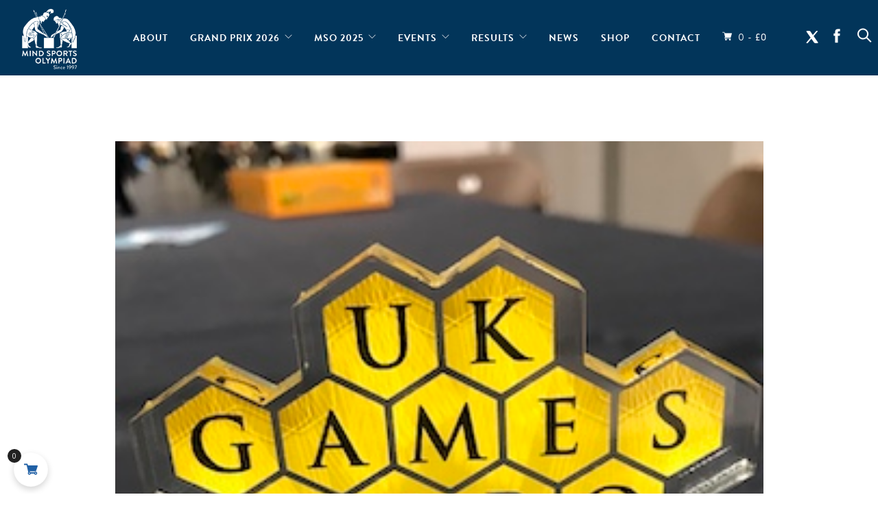

--- FILE ---
content_type: text/html; charset=UTF-8
request_url: https://mindsportsolympiad.com/uk-games-expo-2019-results/
body_size: 24701
content:
<!doctype html>
<html lang="en-US">

<head>
	<meta charset="UTF-8">
	<meta name="viewport" content="width=device-width, initial-scale=1.0">
	<link rel="pingback" href="https://mindsportsolympiad.com/xmlrpc.php" />
	<meta name='robots' content='index, follow, max-image-preview:large, max-snippet:-1, max-video-preview:-1' />

	<!-- This site is optimized with the Yoast SEO plugin v26.5 - https://yoast.com/wordpress/plugins/seo/ -->
	<title>UK Games Expo 2019 Results - Mind Sports Olympiad</title>
	<link rel="canonical" href="https://mindsportsolympiad.com/uk-games-expo-2019-results/" />
	<meta property="og:locale" content="en_US" />
	<meta property="og:type" content="article" />
	<meta property="og:title" content="UK Games Expo 2019 Results - Mind Sports Olympiad" />
	<meta property="og:description" content="Thank you to all players who competed at the UK Games Expo this year from June 1..." />
	<meta property="og:url" content="https://mindsportsolympiad.com/uk-games-expo-2019-results/" />
	<meta property="og:site_name" content="Mind Sports Olympiad" />
	<meta property="article:publisher" content="https://www.facebook.com/MindSportsOlympiad/" />
	<meta property="article:published_time" content="2019-06-07T22:43:36+00:00" />
	<meta property="og:image" content="https://mindsportsolympiad.com/wp-content/uploads/2019/06/image4.jpeg" />
	<meta property="og:image:width" content="300" />
	<meta property="og:image:height" content="208" />
	<meta property="og:image:type" content="image/jpeg" />
	<meta name="author" content="admin" />
	<meta name="twitter:card" content="summary_large_image" />
	<meta name="twitter:creator" content="@mindsportsolymp" />
	<meta name="twitter:site" content="@mindsportsolymp" />
	<meta name="twitter:label1" content="Written by" />
	<meta name="twitter:data1" content="admin" />
	<script type="application/ld+json" class="yoast-schema-graph">{"@context":"https://schema.org","@graph":[{"@type":"Article","@id":"https://mindsportsolympiad.com/uk-games-expo-2019-results/#article","isPartOf":{"@id":"https://mindsportsolympiad.com/uk-games-expo-2019-results/"},"author":{"name":"admin","@id":"https://mindsportsolympiad.com/#/schema/person/564ffec2022524f919356a1fea3e8fc1"},"headline":"UK Games Expo 2019 Results","datePublished":"2019-06-07T22:43:36+00:00","mainEntityOfPage":{"@id":"https://mindsportsolympiad.com/uk-games-expo-2019-results/"},"wordCount":53,"publisher":{"@id":"https://mindsportsolympiad.com/#organization"},"image":{"@id":"https://mindsportsolympiad.com/uk-games-expo-2019-results/#primaryimage"},"thumbnailUrl":"https://mindsportsolympiad.com/wp-content/uploads/2019/06/image4.jpeg","articleSection":["2019"],"inLanguage":"en-US"},{"@type":"WebPage","@id":"https://mindsportsolympiad.com/uk-games-expo-2019-results/","url":"https://mindsportsolympiad.com/uk-games-expo-2019-results/","name":"UK Games Expo 2019 Results - Mind Sports Olympiad","isPartOf":{"@id":"https://mindsportsolympiad.com/#website"},"primaryImageOfPage":{"@id":"https://mindsportsolympiad.com/uk-games-expo-2019-results/#primaryimage"},"image":{"@id":"https://mindsportsolympiad.com/uk-games-expo-2019-results/#primaryimage"},"thumbnailUrl":"https://mindsportsolympiad.com/wp-content/uploads/2019/06/image4.jpeg","datePublished":"2019-06-07T22:43:36+00:00","breadcrumb":{"@id":"https://mindsportsolympiad.com/uk-games-expo-2019-results/#breadcrumb"},"inLanguage":"en-US","potentialAction":[{"@type":"ReadAction","target":["https://mindsportsolympiad.com/uk-games-expo-2019-results/"]}]},{"@type":"ImageObject","inLanguage":"en-US","@id":"https://mindsportsolympiad.com/uk-games-expo-2019-results/#primaryimage","url":"https://mindsportsolympiad.com/wp-content/uploads/2019/06/image4.jpeg","contentUrl":"https://mindsportsolympiad.com/wp-content/uploads/2019/06/image4.jpeg","width":300,"height":208},{"@type":"BreadcrumbList","@id":"https://mindsportsolympiad.com/uk-games-expo-2019-results/#breadcrumb","itemListElement":[{"@type":"ListItem","position":1,"name":"Home","item":"https://mindsportsolympiad.com/"},{"@type":"ListItem","position":2,"name":"UK Games Expo 2019 Results"}]},{"@type":"WebSite","@id":"https://mindsportsolympiad.com/#website","url":"https://mindsportsolympiad.com/","name":"Mind Sports Olympiad","description":"Mind Sports Olympiad","publisher":{"@id":"https://mindsportsolympiad.com/#organization"},"potentialAction":[{"@type":"SearchAction","target":{"@type":"EntryPoint","urlTemplate":"https://mindsportsolympiad.com/?s={search_term_string}"},"query-input":{"@type":"PropertyValueSpecification","valueRequired":true,"valueName":"search_term_string"}}],"inLanguage":"en-US"},{"@type":"Organization","@id":"https://mindsportsolympiad.com/#organization","name":"Mind Sports Olympiad","url":"https://mindsportsolympiad.com/","logo":{"@type":"ImageObject","inLanguage":"en-US","@id":"https://mindsportsolympiad.com/#/schema/logo/image/","url":"https://mindsportsolympiad.com/wp-content/uploads/2022/02/MSO-Logo.jpg","contentUrl":"https://mindsportsolympiad.com/wp-content/uploads/2022/02/MSO-Logo.jpg","width":720,"height":531,"caption":"Mind Sports Olympiad"},"image":{"@id":"https://mindsportsolympiad.com/#/schema/logo/image/"},"sameAs":["https://www.facebook.com/MindSportsOlympiad/","https://x.com/mindsportsolymp"]},{"@type":"Person","@id":"https://mindsportsolympiad.com/#/schema/person/564ffec2022524f919356a1fea3e8fc1","name":"admin","image":{"@type":"ImageObject","inLanguage":"en-US","@id":"https://mindsportsolympiad.com/#/schema/person/image/","url":"https://secure.gravatar.com/avatar/?s=96&d=mm&r=g","contentUrl":"https://secure.gravatar.com/avatar/?s=96&d=mm&r=g","caption":"admin"},"url":"https://mindsportsolympiad.com/author/admin/"}]}</script>
	<!-- / Yoast SEO plugin. -->


<link rel='dns-prefetch' href='//fonts.googleapis.com' />
<link rel="alternate" type="application/rss+xml" title="Mind Sports Olympiad &raquo; Feed" href="https://mindsportsolympiad.com/feed/" />
<link rel="alternate" type="application/rss+xml" title="Mind Sports Olympiad &raquo; Comments Feed" href="https://mindsportsolympiad.com/comments/feed/" />
<link rel="alternate" type="application/rss+xml" title="Mind Sports Olympiad &raquo; UK Games Expo 2019 Results Comments Feed" href="https://mindsportsolympiad.com/uk-games-expo-2019-results/feed/" />
<link rel="alternate" title="oEmbed (JSON)" type="application/json+oembed" href="https://mindsportsolympiad.com/wp-json/oembed/1.0/embed?url=https%3A%2F%2Fmindsportsolympiad.com%2Fuk-games-expo-2019-results%2F" />
<link rel="alternate" title="oEmbed (XML)" type="text/xml+oembed" href="https://mindsportsolympiad.com/wp-json/oembed/1.0/embed?url=https%3A%2F%2Fmindsportsolympiad.com%2Fuk-games-expo-2019-results%2F&#038;format=xml" />
		<!-- This site uses the Google Analytics by MonsterInsights plugin v9.11.1 - Using Analytics tracking - https://www.monsterinsights.com/ -->
							<script src="//www.googletagmanager.com/gtag/js?id=G-W5GZX79P93"  data-cfasync="false" data-wpfc-render="false" type="text/javascript" async></script>
			<script data-cfasync="false" data-wpfc-render="false" type="text/javascript">
				var mi_version = '9.11.1';
				var mi_track_user = true;
				var mi_no_track_reason = '';
								var MonsterInsightsDefaultLocations = {"page_location":"https:\/\/mindsportsolympiad.com\/uk-games-expo-2019-results\/"};
								if ( typeof MonsterInsightsPrivacyGuardFilter === 'function' ) {
					var MonsterInsightsLocations = (typeof MonsterInsightsExcludeQuery === 'object') ? MonsterInsightsPrivacyGuardFilter( MonsterInsightsExcludeQuery ) : MonsterInsightsPrivacyGuardFilter( MonsterInsightsDefaultLocations );
				} else {
					var MonsterInsightsLocations = (typeof MonsterInsightsExcludeQuery === 'object') ? MonsterInsightsExcludeQuery : MonsterInsightsDefaultLocations;
				}

								var disableStrs = [
										'ga-disable-G-W5GZX79P93',
									];

				/* Function to detect opted out users */
				function __gtagTrackerIsOptedOut() {
					for (var index = 0; index < disableStrs.length; index++) {
						if (document.cookie.indexOf(disableStrs[index] + '=true') > -1) {
							return true;
						}
					}

					return false;
				}

				/* Disable tracking if the opt-out cookie exists. */
				if (__gtagTrackerIsOptedOut()) {
					for (var index = 0; index < disableStrs.length; index++) {
						window[disableStrs[index]] = true;
					}
				}

				/* Opt-out function */
				function __gtagTrackerOptout() {
					for (var index = 0; index < disableStrs.length; index++) {
						document.cookie = disableStrs[index] + '=true; expires=Thu, 31 Dec 2099 23:59:59 UTC; path=/';
						window[disableStrs[index]] = true;
					}
				}

				if ('undefined' === typeof gaOptout) {
					function gaOptout() {
						__gtagTrackerOptout();
					}
				}
								window.dataLayer = window.dataLayer || [];

				window.MonsterInsightsDualTracker = {
					helpers: {},
					trackers: {},
				};
				if (mi_track_user) {
					function __gtagDataLayer() {
						dataLayer.push(arguments);
					}

					function __gtagTracker(type, name, parameters) {
						if (!parameters) {
							parameters = {};
						}

						if (parameters.send_to) {
							__gtagDataLayer.apply(null, arguments);
							return;
						}

						if (type === 'event') {
														parameters.send_to = monsterinsights_frontend.v4_id;
							var hookName = name;
							if (typeof parameters['event_category'] !== 'undefined') {
								hookName = parameters['event_category'] + ':' + name;
							}

							if (typeof MonsterInsightsDualTracker.trackers[hookName] !== 'undefined') {
								MonsterInsightsDualTracker.trackers[hookName](parameters);
							} else {
								__gtagDataLayer('event', name, parameters);
							}
							
						} else {
							__gtagDataLayer.apply(null, arguments);
						}
					}

					__gtagTracker('js', new Date());
					__gtagTracker('set', {
						'developer_id.dZGIzZG': true,
											});
					if ( MonsterInsightsLocations.page_location ) {
						__gtagTracker('set', MonsterInsightsLocations);
					}
										__gtagTracker('config', 'G-W5GZX79P93', {"forceSSL":"true","link_attribution":"true"} );
										window.gtag = __gtagTracker;										(function () {
						/* https://developers.google.com/analytics/devguides/collection/analyticsjs/ */
						/* ga and __gaTracker compatibility shim. */
						var noopfn = function () {
							return null;
						};
						var newtracker = function () {
							return new Tracker();
						};
						var Tracker = function () {
							return null;
						};
						var p = Tracker.prototype;
						p.get = noopfn;
						p.set = noopfn;
						p.send = function () {
							var args = Array.prototype.slice.call(arguments);
							args.unshift('send');
							__gaTracker.apply(null, args);
						};
						var __gaTracker = function () {
							var len = arguments.length;
							if (len === 0) {
								return;
							}
							var f = arguments[len - 1];
							if (typeof f !== 'object' || f === null || typeof f.hitCallback !== 'function') {
								if ('send' === arguments[0]) {
									var hitConverted, hitObject = false, action;
									if ('event' === arguments[1]) {
										if ('undefined' !== typeof arguments[3]) {
											hitObject = {
												'eventAction': arguments[3],
												'eventCategory': arguments[2],
												'eventLabel': arguments[4],
												'value': arguments[5] ? arguments[5] : 1,
											}
										}
									}
									if ('pageview' === arguments[1]) {
										if ('undefined' !== typeof arguments[2]) {
											hitObject = {
												'eventAction': 'page_view',
												'page_path': arguments[2],
											}
										}
									}
									if (typeof arguments[2] === 'object') {
										hitObject = arguments[2];
									}
									if (typeof arguments[5] === 'object') {
										Object.assign(hitObject, arguments[5]);
									}
									if ('undefined' !== typeof arguments[1].hitType) {
										hitObject = arguments[1];
										if ('pageview' === hitObject.hitType) {
											hitObject.eventAction = 'page_view';
										}
									}
									if (hitObject) {
										action = 'timing' === arguments[1].hitType ? 'timing_complete' : hitObject.eventAction;
										hitConverted = mapArgs(hitObject);
										__gtagTracker('event', action, hitConverted);
									}
								}
								return;
							}

							function mapArgs(args) {
								var arg, hit = {};
								var gaMap = {
									'eventCategory': 'event_category',
									'eventAction': 'event_action',
									'eventLabel': 'event_label',
									'eventValue': 'event_value',
									'nonInteraction': 'non_interaction',
									'timingCategory': 'event_category',
									'timingVar': 'name',
									'timingValue': 'value',
									'timingLabel': 'event_label',
									'page': 'page_path',
									'location': 'page_location',
									'title': 'page_title',
									'referrer' : 'page_referrer',
								};
								for (arg in args) {
																		if (!(!args.hasOwnProperty(arg) || !gaMap.hasOwnProperty(arg))) {
										hit[gaMap[arg]] = args[arg];
									} else {
										hit[arg] = args[arg];
									}
								}
								return hit;
							}

							try {
								f.hitCallback();
							} catch (ex) {
							}
						};
						__gaTracker.create = newtracker;
						__gaTracker.getByName = newtracker;
						__gaTracker.getAll = function () {
							return [];
						};
						__gaTracker.remove = noopfn;
						__gaTracker.loaded = true;
						window['__gaTracker'] = __gaTracker;
					})();
									} else {
										console.log("");
					(function () {
						function __gtagTracker() {
							return null;
						}

						window['__gtagTracker'] = __gtagTracker;
						window['gtag'] = __gtagTracker;
					})();
									}
			</script>
							<!-- / Google Analytics by MonsterInsights -->
		<style id='wp-img-auto-sizes-contain-inline-css' type='text/css'>
img:is([sizes=auto i],[sizes^="auto," i]){contain-intrinsic-size:3000px 1500px}
/*# sourceURL=wp-img-auto-sizes-contain-inline-css */
</style>
<link rel='stylesheet' id='beeteam_opensans_google_fonts-css' href='//fonts.googleapis.com/css?family=Open+Sans%3A400%2C600&#038;subset=cyrillic%2Ccyrillic-ext%2Cgreek%2Cgreek-ext%2Clatin-ext%2Cvietnamese&#038;ver=2.0.0' type='text/css' media='all' />
<link rel='stylesheet' id='beeteam_front_fontawsome_css-css' href='https://mindsportsolympiad.com/wp-content/plugins/youtube-gallery-vc/assets/front-end/fontawesome/css/font-awesome.min.css?ver=2.0.0' type='text/css' media='all' />
<link rel='stylesheet' id='beeteam_front_swiper_css-css' href='https://mindsportsolympiad.com/wp-content/plugins/youtube-gallery-vc/assets/front-end/swiper/swiper.min.css?ver=2.0.0' type='text/css' media='all' />
<link rel='stylesheet' id='wc-price-based-country-frontend-css' href='https://mindsportsolympiad.com/wp-content/plugins/woocommerce-product-price-based-on-countries/assets/css/frontend.min.css?ver=4.0.12' type='text/css' media='all' />
<link rel='stylesheet' id='vi-wcaio-cart-icons-css' href='https://mindsportsolympiad.com/wp-content/plugins/woo-cart-all-in-one/assets/css/cart-icons.min.css?ver=1.1.20' type='text/css' media='all' />
<link rel='stylesheet' id='vi-wcaio-sidebar-cart-icon-css' href='https://mindsportsolympiad.com/wp-content/plugins/woo-cart-all-in-one/assets/css/sidebar-cart-icon.min.css?ver=1.1.20' type='text/css' media='all' />
<style id='vi-wcaio-sidebar-cart-icon-inline-css' type='text/css'>
.vi-wcaio-sidebar-cart-icon-wrap-top_left, .vi-wcaio-sidebar-cart-icon-wrap-bottom_left{left: 20px ;}.vi-wcaio-sidebar-cart-icon-wrap-top_right, .vi-wcaio-sidebar-cart-icon-wrap-bottom_right{right: 20px ;}.vi-wcaio-sidebar-cart-icon-wrap-top_left, .vi-wcaio-sidebar-cart-icon-wrap-top_right{top: 10px ;}.vi-wcaio-sidebar-cart-icon-wrap-bottom_right, .vi-wcaio-sidebar-cart-icon-wrap-bottom_left{bottom: 10px ;}.vi-wcaio-sidebar-cart-icon-wrap{                  box-shadow: inset 0 0 2px rgba(0,0,0,0.03), 0 4px 10px rgba(0,0,0,0.17);              }.vi-wcaio-sidebar-cart-icon-wrap {                  transform: scale(1) ;              }              @keyframes vi-wcaio-cart-icon-slide_in_left {                  from {                      transform: translate3d(-100%, 0, 0) scale(1);                      visibility: hidden;                  }                  to {                      transform: translate3d(0, 0, 0) scale(1);                  }              }              @keyframes vi-wcaio-cart-icon-slide_out_left {                  from {                      transform: translate3d(0, 0, 0) scale(1);                      visibility: visible;                      opacity: 1;                  }                  to {                      transform: translate3d(-100%, 0, 0) scale(1);                      visibility: hidden;                      opacity: 0;                  }              }              @keyframes vi-wcaio-cart-icon-shake_horizontal {                 0% {                transform: scale(1);               }              10%, 20% {                transform: scale(1) translateX(-10%);              }              30%, 50%, 70%, 90% {                transform: scale(1) translateX(10%);              }              40%, 60%, 80% {                transform: scale(1) translateX(-10%);              }               100% {                transform: scale(1);               }              }              @keyframes vi-wcaio-cart-icon-shake_vertical {                 0% {                transform: scale(1);               }              10%, 20% {                   transform: scale(0.9) rotate3d(0, 0, 1, -3deg);              }              30%, 50%, 70%, 90% {                transform: scale(1.1) rotate3d(0, 0, 1, 3deg);              }              40%, 60%, 80% {                transform: scale(1.1) rotate3d(0, 0, 1, -3deg);              }               100% {                transform: scale(1);               }              }@keyframes vi-wcaio-cart-icon-mouseenter {                  from {                      transform: translate3d(0, 0, 0) scale(1);                  }                  to {                      transform: translate3d(0, 0, 0) scale(1);                  }              }              @keyframes vi-wcaio-cart-icon-mouseleave {                  from {                      transform: translate3d(0, 0, 0) scale(1);                  }                  to {                      transform: translate3d(0, 0, 0) scale(1);                  }              }              @keyframes vi-wcaio-cart-icon-slide_out_left {                  from {                      transform: translate3d(0, 0, 0) scale(1);                      visibility: visible;                      opacity: 1;                  }                  to {                      transform: translate3d(-100%, 0, 0) scale(1);                      visibility: hidden;                      opacity: 0;                  }              }              @keyframes vi-wcaio-cart-icon-slide_out_right {                  from {                      transform: translate3d(0, 0, 0) scale(1);                      visibility: visible;                      opacity: 1;                  }                  to {                      transform: translate3d(100%, 0, 0) scale(1);                      visibility: hidden;                      opacity: 0;                  }              }.vi-wcaio-sidebar-cart-icon-wrap{border-radius:30px;background:#fff;}.vi-wcaio-sidebar-cart-icon-wrap .vi-wcaio-sidebar-cart-icon i{color:#ff9065;}.vi-wcaio-sidebar-cart-icon-wrap .vi-wcaio-sidebar-cart-count-wrap{background:#212121;color:#fff;border-radius:10px;}
/*# sourceURL=vi-wcaio-sidebar-cart-icon-inline-css */
</style>
<style id='wp-emoji-styles-inline-css' type='text/css'>

	img.wp-smiley, img.emoji {
		display: inline !important;
		border: none !important;
		box-shadow: none !important;
		height: 1em !important;
		width: 1em !important;
		margin: 0 0.07em !important;
		vertical-align: -0.1em !important;
		background: none !important;
		padding: 0 !important;
	}
/*# sourceURL=wp-emoji-styles-inline-css */
</style>
<style id='wp-block-library-inline-css' type='text/css'>
:root{--wp-block-synced-color:#7a00df;--wp-block-synced-color--rgb:122,0,223;--wp-bound-block-color:var(--wp-block-synced-color);--wp-editor-canvas-background:#ddd;--wp-admin-theme-color:#007cba;--wp-admin-theme-color--rgb:0,124,186;--wp-admin-theme-color-darker-10:#006ba1;--wp-admin-theme-color-darker-10--rgb:0,107,160.5;--wp-admin-theme-color-darker-20:#005a87;--wp-admin-theme-color-darker-20--rgb:0,90,135;--wp-admin-border-width-focus:2px}@media (min-resolution:192dpi){:root{--wp-admin-border-width-focus:1.5px}}.wp-element-button{cursor:pointer}:root .has-very-light-gray-background-color{background-color:#eee}:root .has-very-dark-gray-background-color{background-color:#313131}:root .has-very-light-gray-color{color:#eee}:root .has-very-dark-gray-color{color:#313131}:root .has-vivid-green-cyan-to-vivid-cyan-blue-gradient-background{background:linear-gradient(135deg,#00d084,#0693e3)}:root .has-purple-crush-gradient-background{background:linear-gradient(135deg,#34e2e4,#4721fb 50%,#ab1dfe)}:root .has-hazy-dawn-gradient-background{background:linear-gradient(135deg,#faaca8,#dad0ec)}:root .has-subdued-olive-gradient-background{background:linear-gradient(135deg,#fafae1,#67a671)}:root .has-atomic-cream-gradient-background{background:linear-gradient(135deg,#fdd79a,#004a59)}:root .has-nightshade-gradient-background{background:linear-gradient(135deg,#330968,#31cdcf)}:root .has-midnight-gradient-background{background:linear-gradient(135deg,#020381,#2874fc)}:root{--wp--preset--font-size--normal:16px;--wp--preset--font-size--huge:42px}.has-regular-font-size{font-size:1em}.has-larger-font-size{font-size:2.625em}.has-normal-font-size{font-size:var(--wp--preset--font-size--normal)}.has-huge-font-size{font-size:var(--wp--preset--font-size--huge)}.has-text-align-center{text-align:center}.has-text-align-left{text-align:left}.has-text-align-right{text-align:right}.has-fit-text{white-space:nowrap!important}#end-resizable-editor-section{display:none}.aligncenter{clear:both}.items-justified-left{justify-content:flex-start}.items-justified-center{justify-content:center}.items-justified-right{justify-content:flex-end}.items-justified-space-between{justify-content:space-between}.screen-reader-text{border:0;clip-path:inset(50%);height:1px;margin:-1px;overflow:hidden;padding:0;position:absolute;width:1px;word-wrap:normal!important}.screen-reader-text:focus{background-color:#ddd;clip-path:none;color:#444;display:block;font-size:1em;height:auto;left:5px;line-height:normal;padding:15px 23px 14px;text-decoration:none;top:5px;width:auto;z-index:100000}html :where(.has-border-color){border-style:solid}html :where([style*=border-top-color]){border-top-style:solid}html :where([style*=border-right-color]){border-right-style:solid}html :where([style*=border-bottom-color]){border-bottom-style:solid}html :where([style*=border-left-color]){border-left-style:solid}html :where([style*=border-width]){border-style:solid}html :where([style*=border-top-width]){border-top-style:solid}html :where([style*=border-right-width]){border-right-style:solid}html :where([style*=border-bottom-width]){border-bottom-style:solid}html :where([style*=border-left-width]){border-left-style:solid}html :where(img[class*=wp-image-]){height:auto;max-width:100%}:where(figure){margin:0 0 1em}html :where(.is-position-sticky){--wp-admin--admin-bar--position-offset:var(--wp-admin--admin-bar--height,0px)}@media screen and (max-width:600px){html :where(.is-position-sticky){--wp-admin--admin-bar--position-offset:0px}}

/*# sourceURL=wp-block-library-inline-css */
</style>
<style id='classic-theme-styles-inline-css' type='text/css'>
/*! This file is auto-generated */
.wp-block-button__link{color:#fff;background-color:#32373c;border-radius:9999px;box-shadow:none;text-decoration:none;padding:calc(.667em + 2px) calc(1.333em + 2px);font-size:1.125em}.wp-block-file__button{background:#32373c;color:#fff;text-decoration:none}
/*# sourceURL=/wp-includes/css/classic-themes.min.css */
</style>
<style id='global-styles-inline-css' type='text/css'>
:root{--wp--preset--aspect-ratio--square: 1;--wp--preset--aspect-ratio--4-3: 4/3;--wp--preset--aspect-ratio--3-4: 3/4;--wp--preset--aspect-ratio--3-2: 3/2;--wp--preset--aspect-ratio--2-3: 2/3;--wp--preset--aspect-ratio--16-9: 16/9;--wp--preset--aspect-ratio--9-16: 9/16;--wp--preset--color--black: #000000;--wp--preset--color--cyan-bluish-gray: #abb8c3;--wp--preset--color--white: #ffffff;--wp--preset--color--pale-pink: #f78da7;--wp--preset--color--vivid-red: #cf2e2e;--wp--preset--color--luminous-vivid-orange: #ff6900;--wp--preset--color--luminous-vivid-amber: #fcb900;--wp--preset--color--light-green-cyan: #7bdcb5;--wp--preset--color--vivid-green-cyan: #00d084;--wp--preset--color--pale-cyan-blue: #8ed1fc;--wp--preset--color--vivid-cyan-blue: #0693e3;--wp--preset--color--vivid-purple: #9b51e0;--wp--preset--gradient--vivid-cyan-blue-to-vivid-purple: linear-gradient(135deg,rgb(6,147,227) 0%,rgb(155,81,224) 100%);--wp--preset--gradient--light-green-cyan-to-vivid-green-cyan: linear-gradient(135deg,rgb(122,220,180) 0%,rgb(0,208,130) 100%);--wp--preset--gradient--luminous-vivid-amber-to-luminous-vivid-orange: linear-gradient(135deg,rgb(252,185,0) 0%,rgb(255,105,0) 100%);--wp--preset--gradient--luminous-vivid-orange-to-vivid-red: linear-gradient(135deg,rgb(255,105,0) 0%,rgb(207,46,46) 100%);--wp--preset--gradient--very-light-gray-to-cyan-bluish-gray: linear-gradient(135deg,rgb(238,238,238) 0%,rgb(169,184,195) 100%);--wp--preset--gradient--cool-to-warm-spectrum: linear-gradient(135deg,rgb(74,234,220) 0%,rgb(151,120,209) 20%,rgb(207,42,186) 40%,rgb(238,44,130) 60%,rgb(251,105,98) 80%,rgb(254,248,76) 100%);--wp--preset--gradient--blush-light-purple: linear-gradient(135deg,rgb(255,206,236) 0%,rgb(152,150,240) 100%);--wp--preset--gradient--blush-bordeaux: linear-gradient(135deg,rgb(254,205,165) 0%,rgb(254,45,45) 50%,rgb(107,0,62) 100%);--wp--preset--gradient--luminous-dusk: linear-gradient(135deg,rgb(255,203,112) 0%,rgb(199,81,192) 50%,rgb(65,88,208) 100%);--wp--preset--gradient--pale-ocean: linear-gradient(135deg,rgb(255,245,203) 0%,rgb(182,227,212) 50%,rgb(51,167,181) 100%);--wp--preset--gradient--electric-grass: linear-gradient(135deg,rgb(202,248,128) 0%,rgb(113,206,126) 100%);--wp--preset--gradient--midnight: linear-gradient(135deg,rgb(2,3,129) 0%,rgb(40,116,252) 100%);--wp--preset--font-size--small: 13px;--wp--preset--font-size--medium: 20px;--wp--preset--font-size--large: 36px;--wp--preset--font-size--x-large: 42px;--wp--preset--spacing--20: 0.44rem;--wp--preset--spacing--30: 0.67rem;--wp--preset--spacing--40: 1rem;--wp--preset--spacing--50: 1.5rem;--wp--preset--spacing--60: 2.25rem;--wp--preset--spacing--70: 3.38rem;--wp--preset--spacing--80: 5.06rem;--wp--preset--shadow--natural: 6px 6px 9px rgba(0, 0, 0, 0.2);--wp--preset--shadow--deep: 12px 12px 50px rgba(0, 0, 0, 0.4);--wp--preset--shadow--sharp: 6px 6px 0px rgba(0, 0, 0, 0.2);--wp--preset--shadow--outlined: 6px 6px 0px -3px rgb(255, 255, 255), 6px 6px rgb(0, 0, 0);--wp--preset--shadow--crisp: 6px 6px 0px rgb(0, 0, 0);}:where(.is-layout-flex){gap: 0.5em;}:where(.is-layout-grid){gap: 0.5em;}body .is-layout-flex{display: flex;}.is-layout-flex{flex-wrap: wrap;align-items: center;}.is-layout-flex > :is(*, div){margin: 0;}body .is-layout-grid{display: grid;}.is-layout-grid > :is(*, div){margin: 0;}:where(.wp-block-columns.is-layout-flex){gap: 2em;}:where(.wp-block-columns.is-layout-grid){gap: 2em;}:where(.wp-block-post-template.is-layout-flex){gap: 1.25em;}:where(.wp-block-post-template.is-layout-grid){gap: 1.25em;}.has-black-color{color: var(--wp--preset--color--black) !important;}.has-cyan-bluish-gray-color{color: var(--wp--preset--color--cyan-bluish-gray) !important;}.has-white-color{color: var(--wp--preset--color--white) !important;}.has-pale-pink-color{color: var(--wp--preset--color--pale-pink) !important;}.has-vivid-red-color{color: var(--wp--preset--color--vivid-red) !important;}.has-luminous-vivid-orange-color{color: var(--wp--preset--color--luminous-vivid-orange) !important;}.has-luminous-vivid-amber-color{color: var(--wp--preset--color--luminous-vivid-amber) !important;}.has-light-green-cyan-color{color: var(--wp--preset--color--light-green-cyan) !important;}.has-vivid-green-cyan-color{color: var(--wp--preset--color--vivid-green-cyan) !important;}.has-pale-cyan-blue-color{color: var(--wp--preset--color--pale-cyan-blue) !important;}.has-vivid-cyan-blue-color{color: var(--wp--preset--color--vivid-cyan-blue) !important;}.has-vivid-purple-color{color: var(--wp--preset--color--vivid-purple) !important;}.has-black-background-color{background-color: var(--wp--preset--color--black) !important;}.has-cyan-bluish-gray-background-color{background-color: var(--wp--preset--color--cyan-bluish-gray) !important;}.has-white-background-color{background-color: var(--wp--preset--color--white) !important;}.has-pale-pink-background-color{background-color: var(--wp--preset--color--pale-pink) !important;}.has-vivid-red-background-color{background-color: var(--wp--preset--color--vivid-red) !important;}.has-luminous-vivid-orange-background-color{background-color: var(--wp--preset--color--luminous-vivid-orange) !important;}.has-luminous-vivid-amber-background-color{background-color: var(--wp--preset--color--luminous-vivid-amber) !important;}.has-light-green-cyan-background-color{background-color: var(--wp--preset--color--light-green-cyan) !important;}.has-vivid-green-cyan-background-color{background-color: var(--wp--preset--color--vivid-green-cyan) !important;}.has-pale-cyan-blue-background-color{background-color: var(--wp--preset--color--pale-cyan-blue) !important;}.has-vivid-cyan-blue-background-color{background-color: var(--wp--preset--color--vivid-cyan-blue) !important;}.has-vivid-purple-background-color{background-color: var(--wp--preset--color--vivid-purple) !important;}.has-black-border-color{border-color: var(--wp--preset--color--black) !important;}.has-cyan-bluish-gray-border-color{border-color: var(--wp--preset--color--cyan-bluish-gray) !important;}.has-white-border-color{border-color: var(--wp--preset--color--white) !important;}.has-pale-pink-border-color{border-color: var(--wp--preset--color--pale-pink) !important;}.has-vivid-red-border-color{border-color: var(--wp--preset--color--vivid-red) !important;}.has-luminous-vivid-orange-border-color{border-color: var(--wp--preset--color--luminous-vivid-orange) !important;}.has-luminous-vivid-amber-border-color{border-color: var(--wp--preset--color--luminous-vivid-amber) !important;}.has-light-green-cyan-border-color{border-color: var(--wp--preset--color--light-green-cyan) !important;}.has-vivid-green-cyan-border-color{border-color: var(--wp--preset--color--vivid-green-cyan) !important;}.has-pale-cyan-blue-border-color{border-color: var(--wp--preset--color--pale-cyan-blue) !important;}.has-vivid-cyan-blue-border-color{border-color: var(--wp--preset--color--vivid-cyan-blue) !important;}.has-vivid-purple-border-color{border-color: var(--wp--preset--color--vivid-purple) !important;}.has-vivid-cyan-blue-to-vivid-purple-gradient-background{background: var(--wp--preset--gradient--vivid-cyan-blue-to-vivid-purple) !important;}.has-light-green-cyan-to-vivid-green-cyan-gradient-background{background: var(--wp--preset--gradient--light-green-cyan-to-vivid-green-cyan) !important;}.has-luminous-vivid-amber-to-luminous-vivid-orange-gradient-background{background: var(--wp--preset--gradient--luminous-vivid-amber-to-luminous-vivid-orange) !important;}.has-luminous-vivid-orange-to-vivid-red-gradient-background{background: var(--wp--preset--gradient--luminous-vivid-orange-to-vivid-red) !important;}.has-very-light-gray-to-cyan-bluish-gray-gradient-background{background: var(--wp--preset--gradient--very-light-gray-to-cyan-bluish-gray) !important;}.has-cool-to-warm-spectrum-gradient-background{background: var(--wp--preset--gradient--cool-to-warm-spectrum) !important;}.has-blush-light-purple-gradient-background{background: var(--wp--preset--gradient--blush-light-purple) !important;}.has-blush-bordeaux-gradient-background{background: var(--wp--preset--gradient--blush-bordeaux) !important;}.has-luminous-dusk-gradient-background{background: var(--wp--preset--gradient--luminous-dusk) !important;}.has-pale-ocean-gradient-background{background: var(--wp--preset--gradient--pale-ocean) !important;}.has-electric-grass-gradient-background{background: var(--wp--preset--gradient--electric-grass) !important;}.has-midnight-gradient-background{background: var(--wp--preset--gradient--midnight) !important;}.has-small-font-size{font-size: var(--wp--preset--font-size--small) !important;}.has-medium-font-size{font-size: var(--wp--preset--font-size--medium) !important;}.has-large-font-size{font-size: var(--wp--preset--font-size--large) !important;}.has-x-large-font-size{font-size: var(--wp--preset--font-size--x-large) !important;}
/*# sourceURL=global-styles-inline-css */
</style>

<link rel='stylesheet' id='contact-form-7-css' href='https://mindsportsolympiad.com/wp-content/plugins/contact-form-7/includes/css/styles.css?ver=6.1.4' type='text/css' media='all' />
<link rel='stylesheet' id='fooevents-calendar-full-callendar-style-css' href='https://mindsportsolympiad.com/wp-content/plugins/fooevents-calendar/css/fullcalendar.css?ver=1.0.0' type='text/css' media='all' />
<link rel='stylesheet' id='fooevents-calendar-full-callendar-print-style-css' href='https://mindsportsolympiad.com/wp-content/plugins/fooevents-calendar/css/fullcalendar.print.css?ver=1.0.0' type='text/css' media='print' />
<link rel='stylesheet' id='fooevents-calendar-full-callendar-styles-css' href='https://mindsportsolympiad.com/wp-content/plugins/fooevents-calendar/css/style.css?ver=1.0.1' type='text/css' media='all' />
<link rel='stylesheet' id='fooevents-calendar-full-callendar-light-css' href='https://mindsportsolympiad.com/wp-content/plugins/fooevents-calendar/css/fooevents-fullcalendar-light.css?ver=1.7.14' type='text/css' media='all' />
<link rel='stylesheet' id='fooevents-calendar-list-light-card-css' href='https://mindsportsolympiad.com/wp-content/plugins/fooevents-calendar/css/fooevents-list-light-card.css?ver=1.7.14' type='text/css' media='all' />
<link rel='stylesheet' id='fooevents-bookings-style-css' href='https://mindsportsolympiad.com/wp-content/plugins/fooevents_bookings/css/fooevents-bookings-frontend.css?ver=1.8.7' type='text/css' media='all' />
<link rel='stylesheet' id='SFSImainCss-css' href='https://mindsportsolympiad.com/wp-content/plugins/ultimate-social-media-icons/css/sfsi-style.css?ver=2.9.6' type='text/css' media='all' />
<link rel='stylesheet' id='woocommerce-layout-css' href='https://mindsportsolympiad.com/wp-content/plugins/woocommerce/assets/css/woocommerce-layout.css?ver=10.3.7' type='text/css' media='all' />
<link rel='stylesheet' id='woocommerce-smallscreen-css' href='https://mindsportsolympiad.com/wp-content/plugins/woocommerce/assets/css/woocommerce-smallscreen.css?ver=10.3.7' type='text/css' media='only screen and (max-width: 768px)' />
<link rel='stylesheet' id='woocommerce-general-css' href='https://mindsportsolympiad.com/wp-content/plugins/woocommerce/assets/css/woocommerce.css?ver=10.3.7' type='text/css' media='all' />
<style id='woocommerce-inline-inline-css' type='text/css'>
.woocommerce form .form-row .required { visibility: visible; }
/*# sourceURL=woocommerce-inline-inline-css */
</style>
<link rel='stylesheet' id='vi-wcaio-frontend-css' href='https://mindsportsolympiad.com/wp-content/plugins/woo-cart-all-in-one/assets/css/frontend.min.css?ver=1.1.20' type='text/css' media='all' />
<link rel='stylesheet' id='vi-wcaio-loading-css' href='https://mindsportsolympiad.com/wp-content/plugins/woo-cart-all-in-one/assets/css/loading.min.css?ver=1.1.20' type='text/css' media='all' />
<link rel='stylesheet' id='vi-wcaio-sidebar-cart-content-css' href='https://mindsportsolympiad.com/wp-content/plugins/woo-cart-all-in-one/assets/css/sidebar-cart-content.min.css?ver=1.1.20' type='text/css' media='all' />
<style id='vi-wcaio-sidebar-cart-content-inline-css' type='text/css'>
.vi-wcaio-sidebar-cart.vi-wcaio-sidebar-cart-1.vi-wcaio-sidebar-cart-top_left,              .vi-wcaio-sidebar-cart.vi-wcaio-sidebar-cart-1.vi-wcaio-sidebar-cart-bottom_left{                  left: 20px ;              }              .vi-wcaio-sidebar-cart.vi-wcaio-sidebar-cart-1.vi-wcaio-sidebar-cart-top_right,              .vi-wcaio-sidebar-cart.vi-wcaio-sidebar-cart-1.vi-wcaio-sidebar-cart-bottom_right{                  right: 20px ;              }              @media screen and (max-width: 768px) {                  .vi-wcaio-sidebar-cart.vi-wcaio-sidebar-cart-1.vi-wcaio-sidebar-cart-top_left .vi-wcaio-sidebar-cart-content-wrap,                  .vi-wcaio-sidebar-cart.vi-wcaio-sidebar-cart-1.vi-wcaio-sidebar-cart-bottom_left .vi-wcaio-sidebar-cart-content-wrap{                      left: 0px ;                  }                  .vi-wcaio-sidebar-cart.vi-wcaio-sidebar-cart-1.vi-wcaio-sidebar-cart-top_right .vi-wcaio-sidebar-cart-content-wrap,                  .vi-wcaio-sidebar-cart.vi-wcaio-sidebar-cart-1.vi-wcaio-sidebar-cart-bottom_right .vi-wcaio-sidebar-cart-content-wrap{                      right: 0px ;                  }              }              .vi-wcaio-sidebar-cart.vi-wcaio-sidebar-cart-1.vi-wcaio-sidebar-cart-top_left,              .vi-wcaio-sidebar-cart.vi-wcaio-sidebar-cart-1.vi-wcaio-sidebar-cart-top_right{                  top: 10px ;              }              .vi-wcaio-sidebar-cart.vi-wcaio-sidebar-cart-1.vi-wcaio-sidebar-cart-bottom_right,              .vi-wcaio-sidebar-cart.vi-wcaio-sidebar-cart-1.vi-wcaio-sidebar-cart-bottom_left{                  bottom: 10px ;              }              @media screen and (max-width: 768px) {                  .vi-wcaio-sidebar-cart.vi-wcaio-sidebar-cart-1.vi-wcaio-sidebar-cart-top_left .vi-wcaio-sidebar-cart-content-wrap,                  .vi-wcaio-sidebar-cart.vi-wcaio-sidebar-cart-1.vi-wcaio-sidebar-cart-top_right .vi-wcaio-sidebar-cart-content-wrap{                      top: 0px ;                  }                  .vi-wcaio-sidebar-cart.vi-wcaio-sidebar-cart-1.vi-wcaio-sidebar-cart-bottom_right .vi-wcaio-sidebar-cart-content-wrap,                  .vi-wcaio-sidebar-cart.vi-wcaio-sidebar-cart-1.vi-wcaio-sidebar-cart-bottom_left .vi-wcaio-sidebar-cart-content-wrap{                      bottom: 0px ;                  }              }.vi-wcaio-sidebar-cart .vi-wcaio-sidebar-cart-loading-dual_ring:after {                  border-color: #ff9065  transparent #ff9065  transparent;              }              .vi-wcaio-sidebar-cart .vi-wcaio-sidebar-cart-loading-ring div{                  border-color: #ff9065  transparent transparent transparent;              }              .vi-wcaio-sidebar-cart .vi-wcaio-sidebar-cart-loading-ripple  div{                  border: 4px solid #ff9065 ;              }              .vi-wcaio-sidebar-cart .vi-wcaio-sidebar-cart-loading-default div,              .vi-wcaio-sidebar-cart .vi-wcaio-sidebar-cart-loading-animation_face_1 div,              .vi-wcaio-sidebar-cart .vi-wcaio-sidebar-cart-loading-animation_face_2 div,              .vi-wcaio-sidebar-cart .vi-wcaio-sidebar-cart-loading-roller div:after,              .vi-wcaio-sidebar-cart .vi-wcaio-sidebar-cart-loading-loader_balls_1 div,              .vi-wcaio-sidebar-cart .vi-wcaio-sidebar-cart-loading-loader_balls_2 div,              .vi-wcaio-sidebar-cart .vi-wcaio-sidebar-cart-loading-loader_balls_3 div,              .vi-wcaio-sidebar-cart .vi-wcaio-sidebar-cart-loading-spinner div:after{                  background: #ff9065 ;              }.vi-wcaio-sidebar-cart .vi-wcaio-sidebar-cart-content-wrap{border-radius:0px;}.vi-wcaio-sidebar-cart .vi-wcaio-sidebar-cart-header-wrap{background:#fff;border-style:solid;border-color:#e6e6e6;}.vi-wcaio-sidebar-cart .vi-wcaio-sidebar-cart-header-wrap .vi-wcaio-sidebar-cart-header-title-wrap{color:#181818;}.vi-wcaio-sidebar-cart .vi-wcaio-sidebar-cart-header-wrap .vi-wcaio-sidebar-cart-header-coupon-wrap .vi-wcaio-coupon-code{border-radius:0px;}.vi-wcaio-sidebar-cart .vi-wcaio-sidebar-cart-header-wrap .vi-wcaio-sidebar-cart-header-coupon-wrap button.vi-wcaio-bt-coupon-code,.vi-wcaio-sidebar-cart .vi-wcaio-sidebar-cart-header-wrap .vi-wcaio-sidebar-cart-header-coupon-wrap .vi-wcaio-bt-coupon-code.button{background:#212121;color:#fff;border-radius:0px;}.vi-wcaio-sidebar-cart .vi-wcaio-sidebar-cart-header-wrap .vi-wcaio-sidebar-cart-header-coupon-wrap button.vi-wcaio-bt-coupon-code:hover,.vi-wcaio-sidebar-cart .vi-wcaio-sidebar-cart-header-wrap .vi-wcaio-sidebar-cart-header-coupon-wrap .vi-wcaio-bt-coupon-code.button:hover{background:#ff9065;color:#fff;}.vi-wcaio-sidebar-cart .vi-wcaio-sidebar-cart-footer-wrap{background:#fff;border-style:solid;border-color:#e6e6e6;}.vi-wcaio-sidebar-cart .vi-wcaio-sidebar-cart-footer-wrap .vi-wcaio-sidebar-cart-footer-cart_total > div:nth-child(1){color:#181818;}.vi-wcaio-sidebar-cart .vi-wcaio-sidebar-cart-footer-wrap .vi-wcaio-sidebar-cart-footer-cart_total > div:nth-child(2){color:#181818;}.vi-wcaio-sidebar-cart .vi-wcaio-sidebar-cart-footer-wrap button.vi-wcaio-sidebar-cart-bt-nav,.vi-wcaio-sidebar-cart .vi-wcaio-sidebar-cart-footer-wrap .vi-wcaio-sidebar-cart-bt-nav.button{background:#ff9065;color:#fff;border-radius:0px;}.vi-wcaio-sidebar-cart .vi-wcaio-sidebar-cart-footer-wrap button.vi-wcaio-sidebar-cart-bt-nav:hover,.vi-wcaio-sidebar-cart .vi-wcaio-sidebar-cart-footer-wrap .vi-wcaio-sidebar-cart-bt-nav.button:hover{background:#ff7b54;color:#212121;}.vi-wcaio-sidebar-cart .vi-wcaio-sidebar-cart-footer-wrap button.vi-wcaio-sidebar-cart-bt-update,.vi-wcaio-sidebar-cart .vi-wcaio-sidebar-cart-footer-wrap .vi-wcaio-sidebar-cart-bt-update.button{background:#a4a7a9;color:#fff;border-radius:0px;}.vi-wcaio-sidebar-cart .vi-wcaio-sidebar-cart-footer-wrap button.vi-wcaio-sidebar-cart-bt-update:hover,.vi-wcaio-sidebar-cart .vi-wcaio-sidebar-cart-footer-wrap .vi-wcaio-sidebar-cart-bt-update.button:hover{background:#181818;color:#fff;}.vi-wcaio-sidebar-cart .vi-wcaio-sidebar-cart-footer-wrap .vi-wcaio-sidebar-cart-footer-pd-plus-title{color:#181818;}.vi-wcaio-sidebar-cart .vi-wcaio-sidebar-cart-products-wrap{background:#fff;}.vi-wcaio-sidebar-cart .vi-wcaio-sidebar-cart-products .vi-wcaio-sidebar-cart-pd-img-wrap img{border-radius:0px;}.vi-wcaio-sidebar-cart .vi-wcaio-sidebar-cart-products .vi-wcaio-sidebar-cart-pd-info-wrap .vi-wcaio-sidebar-cart-pd-name-wrap .vi-wcaio-sidebar-cart-pd-name, .vi-wcaio-sidebar-cart-footer-pd-name *{color:#2b3e51;}.vi-wcaio-sidebar-cart .vi-wcaio-sidebar-cart-products .vi-wcaio-sidebar-cart-pd-info-wrap .vi-wcaio-sidebar-cart-pd-name-wrap .vi-wcaio-sidebar-cart-pd-name:hover, .vi-wcaio-sidebar-cart-footer-pd-name *:hover{color:#ff9065;}.vi-wcaio-sidebar-cart .vi-wcaio-sidebar-cart-products .vi-wcaio-sidebar-cart-pd-info-wrap .vi-wcaio-sidebar-cart-pd-price *, .vi-wcaio-sidebar-cart-footer-pd-price *{color:#222;}.vi-wcaio-sidebar-cart .vi-wcaio-sidebar-cart-products .vi-wcaio-sidebar-cart-pd-desc .vi-wcaio-sidebar-cart-pd-quantity{                   border: 1px solid #ddd ;              }.vi-wcaio-sidebar-cart .vi-wcaio-sidebar-cart-products .vi-wcaio-sidebar-cart-pd-desc .vi_wcaio_minus{                   border-right: 1px solid #ddd ;              }.vi-wcaio-sidebar-cart .vi-wcaio-sidebar-cart-products .vi-wcaio-sidebar-cart-pd-desc .vi_wcaio_plus{                   border-left: 1px solid #ddd ;              }.vi-wcaio-sidebar-cart.vi-wcaio-sidebar-cart-rtl .vi-wcaio-sidebar-cart-products .vi-wcaio-sidebar-cart-pd-desc .vi_wcaio_minus{  			     border-right: unset;                   border-left: 1px solid #ddd ;              }.vi-wcaio-sidebar-cart.vi-wcaio-sidebar-cart-rtl .vi-wcaio-sidebar-cart-products .vi-wcaio-sidebar-cart-pd-desc .vi_wcaio_plus{  			     border-left: unset;                   border-right: 1px solid #ddd ;              }.vi-wcaio-sidebar-cart .vi-wcaio-sidebar-cart-products .vi-wcaio-sidebar-cart-pd-desc .vi-wcaio-sidebar-cart-pd-quantity{border-radius:3px;}.vi-wcaio-sidebar-cart .vi-wcaio-sidebar-cart-products .vi-wcaio-sidebar-cart-pd-remove-wrap i{color:#e6e6e6;}.vi-wcaio-sidebar-cart .vi-wcaio-sidebar-cart-products .vi-wcaio-sidebar-cart-pd-remove-wrap i:before{font-size:15px;}.vi-wcaio-sidebar-cart .vi-wcaio-sidebar-cart-products .vi-wcaio-sidebar-cart-pd-remove-wrap i:hover{color:#fe2740;}.vi-wcaio-sidebar-cart button.vi-wcaio-pd_plus-product-bt-atc,.vi-wcaio-sidebar-cart .button.vi-wcaio-pd_plus-product-bt-atc{background:;color:;}.vi-wcaio-sidebar-cart button.vi-wcaio-pd_plus-product-bt-atc:hover,.vi-wcaio-sidebar-cart .button.vi-wcaio-pd_plus-product-bt-atc:hover{background:;color:;}
/*# sourceURL=vi-wcaio-sidebar-cart-content-inline-css */
</style>
<link rel='stylesheet' id='vi-wcaio-nav-icons-css' href='https://mindsportsolympiad.com/wp-content/plugins/woo-cart-all-in-one/assets/css/nav-icons.min.css?ver=1.1.20' type='text/css' media='all' />
<link rel='stylesheet' id='vi-wcaio-flexslider-css' href='https://mindsportsolympiad.com/wp-content/plugins/woo-cart-all-in-one/assets/css/sc-flexslider.min.css?ver=1.1.20' type='text/css' media='all' />
<link rel='stylesheet' id='brands-styles-css' href='https://mindsportsolympiad.com/wp-content/plugins/woocommerce/assets/css/brands.css?ver=10.3.7' type='text/css' media='all' />
<link rel='stylesheet' id='wc-price-based-country-addons-css' href='https://mindsportsolympiad.com/wp-content/plugins/woocommerce-price-based-country-pro-addon/assets/css/addons.css?ver=3.7.0' type='text/css' media='all' />
<link rel='stylesheet' id='foundry-style-css' href='https://mindsportsolympiad.com/wp-content/themes/foundry/style.css?ver=6.9.1' type='text/css' media='all' />
<link rel='stylesheet' id='foundry-child-style-css' href='https://mindsportsolympiad.com/wp-content/themes/foundry-child/style.css?ver=2.1.8' type='text/css' media='all' />
<link rel='stylesheet' id='js_composer_custom_css-css' href='//mindsportsolympiad.com/wp-content/uploads/js_composer/custom.css?ver=8.7.2' type='text/css' media='all' />
<link rel='stylesheet' id='ebor-body-font-css' href='//fonts.googleapis.com/css?family=Open+Sans%3A400%2C500%2C600&#038;ver=2.1.8' type='text/css' media='all' />
<link rel='stylesheet' id='ebor-heading-font-css' href='//fonts.googleapis.com/css?family=Raleway%3A100%2C400%2C300%2C500%2C600%2C700&#038;ver=2.1.8' type='text/css' media='all' />
<link rel='stylesheet' id='ebor-lato-font-css' href='//fonts.googleapis.com/css?family=Lato%3A300%2C400&#038;ver=2.1.8' type='text/css' media='all' />
<link rel='stylesheet' id='bootstrap-css' href='https://mindsportsolympiad.com/wp-content/themes/foundry/style/css/bootstrap.css?ver=2.1.8' type='text/css' media='all' />
<link rel='stylesheet' id='ebor-plugins-css' href='https://mindsportsolympiad.com/wp-content/themes/foundry/style/css/plugins.css?ver=2.1.8' type='text/css' media='all' />
<link rel='stylesheet' id='ebor-fonts-css' href='https://mindsportsolympiad.com/wp-content/themes/foundry/style/css/fonts.css?ver=2.1.8' type='text/css' media='all' />
<link rel='stylesheet' id='ebor-theme-styles-css' href='https://mindsportsolympiad.com/wp-content/themes/foundry/style/css/theme.css?ver=2.1.8' type='text/css' media='all' />
<link rel='stylesheet' id='ebor-style-css' href='https://mindsportsolympiad.com/wp-content/themes/foundry-child/style.css?ver=2.1.8' type='text/css' media='all' />
<style id='ebor-style-inline-css' type='text/css'>

			.nav-bar {
				height: 110px;
				max-height: 110px;
				line-height: 108px;	
			}
			.nav-bar > .module.left > a {
				height: 110px;
			}
			@media all and ( min-width: 992px ){
				.nav-bar .module, .nav-bar .module-group {
					height: 110px;
				}
			}
			.widget-handle .cart .label {
				top: 18px;
			}
			.module.widget-handle.mobile-toggle {
				line-height: 108px;	
				max-height: 110px;
			}
			.module-group.right .module.left:first-child {
				padding-right: 32px;
			}
			.menu > li ul {
				width: 200px;
			}
			.mega-menu > li {
				width: 200px !important;
			}
		.breadcrumb.breadcrumb-2 { display: none; }label[for="billing_phone"] {
    margin-bottom: 3px;
}
.single-product h3.uppercase.mb0{
margin-top: 10px!important;
}
@media(max-width: 1250px){
.product iframe {

    height: calc(56vw - 144px)!important;
    width: calc(100vw - 260px)!important;
}
}
@media(max-width: 992px){
.product iframe {
    height: calc(56vw - 90px)!important;
    width: calc(100vw - 160px)!important;
}
}
@media(max-width: 900px){
.product iframe {
    height: calc(56vw - 60px)!important;
    width: calc(100vw - 110px)!important;
}
}
@media(max-width: 800px){
.product iframe {
    height: calc(56vw - 44px)!important;
    width: calc(100vw - 80px)!important;
}
}
@media(max-width: 340px){
.single-product h3.uppercase.mb0{
margin-top: 15px!important;
}
}
/**********************/
.tribe-events-widget-events-list__event-datetime {
	font-family: "niveau-grotesk",sans-serif!important;
}
.post-meta, .post-meta .tags,
.post-content,
textarea#comment,
.woocommerce .woocommerce-ordering select,
span.woocommerce-Price-amount.amount,
.woocommerce a.button, .woocommerce a.added_to_cart,
.woocommerce div.product .product_title,
.woocommerce div.product form.cart .variations,
span.label,
.woocommerce div.product form.cart .variations select,
.woocommerce .quantity .qty,
.product_meta,
.text-tabs .tabs,
.text-tabs .tab-title span,
.product_title.entry-title, .woocommerce h2,
section.page-title,
.vi-wcaio-menu-cart-show .vi-wcaio-menu-cart-content-wrap .product_list_widget li .quantity,
.widget-handle .search-form input,
input[type="text"], input[type="password"], input[type="email"], input[type="tel"], input[type="date"], input[type="number"] ,
.vi-wcaio-va-cart-form-wrap-wrap *, .vi-wcaio-va-cart-form-wrap-wrap ::after, .vi-wcaio-va-cart-form-wrap-wrap ::before,
button.vi-wcaio-product-bt-atc.vi-wcaio-va-product-bt-atc.button.alt.vi-wcaio-button-swatches-disable, button.vi-wcaio-product-bt-atc.vi-wcaio-va-product-bt-atc.button.alt
{
    font-family: "niveau-grotesk",sans-serif;
}

.tribe-common .tribe-common-h3,
.tribe-common .tribe-common-b3 {
	font-family: "niveau-grotesk",sans-serif!important;
}

.tribe-common .tribe-common-c-btn-border-small,
.tribe-common a.tribe-common-c-btn-border-small,
.tribe-events .tribe-events-calendar-month__calendar-event-tooltip-datetime {
	font-family: "niveau-grotesk",sans-serif!important;
}

.tribe-events .tribe-events-calendar-month__calendar-event-datetime,
.tribe-events-calendar-month__calendar-event-title-link.tribe-common-anchor-thin.tooltipstered {
	color: #02355a !important;
	font-family: "niveau-grotesk",sans-serif!important;
	font-weight: 500 !important;
}

section.page-title.page-title-4.bg-secondary {
	background: #02355a;
}

h3.uppercase.mb0 {
	color: #fff;
}

a.fooevents-copy-from-purchaser:nth-child(2) {
	font-size: 0;
}

a.fooevents-copy-from-purchaser:nth-child(2)::after {
	font-size: 14px;
	content: "Copy purchaser's details";
}

.donate_info {
	clear: both;
	margin-top: 20px;
}

.woocommerce a.button,
.woocommerce a.added_to_cart {
	border: 2px solid #0093fd;
	color: #0093fd;
}

a.button:hover,
.woocommerce a.added_to_cart:hover {
	background: #0093fd!important;
}

.vi-wcaio-menu-cart-show .vi-wcaio-menu-cart-content-wrap .woocommerce-mini-cart__buttons a.button {
	color: #0093fd;
}

a.button.wc-forward {
	margin-bottom: 10px!important;
}

.vi-wcaio-menu-cart-show .vi-wcaio-menu-cart-content-wrap .woocommerce-mini-cart__buttons a.button:hover {
	color: #fff;
}

.checkout-button.button.alt.wc-forward {
	background: #0093fd;
	border: 2px solid #0093fd;
}


.woocommerce div.product {
	padding-top: 100px;
	box-sizing: border-box;
}

table.table_keys {
	margin-top: 100px;
}

@media(max-width:567px) {
	table.table_keys {
		display: grid;
	}
	table.table_keys td {
		width: 100%!important;
	}
	table.table_keys tbody {
		display: grid;
		grid-template-columns: repeat(1, 1fr);
	}
	table.table_keys tr {
		border: 0;
		display: flex;
		flex-direction: column;
	}
}

span.fc-event-dot {
	width: 50px;
	height: 50px;
	margin: 0 auto;
}

td.fc-list-item-marker.fc-widget-content {
	padding: 10px;
}

.event_new_mec {
	display: flex;
}

h3.mec-date {
	margin-bottom: 0;
}

.event-new-start-date-label {
	color: #0093fd;
	font-weight: 900;
	font-family: "brandon-grotesque",sans-serif;
	padding-top: 7px;
	padding-left: 17px;
}

.single_time_info_wrap {
	margin-bottom: 30px;
}

.text-tabs .tabs li:last-child {
	display: none;
}

.text-tabs .active .tab-title {
	opacity: 1;
	color: #2060a5;
}

.text-tabs .tab-title:after {
	background: #2060a5;
}

.product-single .amount {
	color: #2060a5;
}

.vi-wcaio-sidebar-cart-icon-wrap .vi-wcaio-sidebar-cart-icon i {
	color: #2060a5;
}

body.archive.post-type-archive.post-type-archive-product div#a2a_share_save_widget-2,
body.archive.woocommerce div#a2a_share_save_widget-2 {
	display: none;
}

body.archive.woocommerce .select-option i,
body.archive.post-type-archive.post-type-archive-product .select-option i {
	top: 14px;
	right: 15px;
}

.woocommerce #respond input#submit {
	color: #fff;
}

.alert-success {
	border: 1px solid #0e365a;
	color: #0e365a;
}
button.vi-wcaio-product-bt-atc.vi-wcaio-va-product-bt-atc.button.alt.vi-wcaio-button-swatches-disable,
button.vi-wcaio-product-bt-atc.vi-wcaio-va-product-bt-atc.button.alt {
    border-color: #0093fd;
    color: #0093fd;
}
button.vi-wcaio-product-bt-atc.vi-wcaio-va-product-bt-atc.button.alt.vi-wcaio-button-swatches-disable:hover,
button.vi-wcaio-product-bt-atc.vi-wcaio-va-product-bt-atc.button.alt:hover {
    background: #0093fd;
    color:#ffffff;
}
.vi-wcaio-va-qty-input {
    height: 100%;
    margin: 0!important;
}
.alert.alert-warning {
    color: #0093fd;
    border-color: #0093fd;
}
.vi-wcaio-menu-cart-show .vi-wcaio-menu-cart-content-wrap .product_list_widget li a{
font-size:11px;
line-height:1.4;
}
ul.woocommerce-mini-cart.cart_list.product_list_widget {
    background: #fff;
    color: #000000;
}
ul.woocommerce-mini-cart.cart_list.product_list_widget li a{
    color:#0e365a;
}
td.fc-event-container {
    padding: 2px 5px!important;
}
.fc-day-grid-event .fc-content {
    white-space: pre-wrap;
padding:5px;
}
span.fc-title {
    font-weight: 600;
display:block;
}
section#page-25035 .container {
    max-width: 1400px;
    width: 100%;
}
.page-id-32508 section.page-title.page-title-4.bg-secondary,
.page-id-32508 footer.footer-2.bg-dark, .page-id-32508 nav.transparent.absolute,
.page-id-32508 div#wpadminbar{
    display: none;
}

.page-id-32508 section#page-32508 {
    padding: 0;
}
@media(max-width:992px){
.page-id-25035 section#page-25035 .container {
    padding: 0 145px;
}
.page-id-32508 .fc-scroller {
    height: 600px!important;
}
.page-id-25035 table.table_keys {
    margin-top: 20px;
}
}
@media(max-width:345px){
		.page-id-32508 td.fc-list-item-title.fc-widget-content {
			font-size: 14px;
		}
	}
/*fix duplicates for events*/
h4.fooevents-attendee-number {
    display: none;
}

h3.fooevents-eventname {
    margin-top: 50px;
}
body.product-template-default.single.single-product .woocommerce-product-details__short-description+.new_descr ,
body.product-template-default.single.single-product 
 .new_descr+.new_descr {
    display: none;
}
.woocommerce-checkout .woocommerce form .form-row-first, .woocommerce-checkout 
 .woocommerce form .form-row-last, .woocommerce-checkout 
 .woocommerce-page form .form-row-first, .woocommerce-checkout 
 .woocommerce-page form .form-row-last {
    width: 50%;
}
label[for="billing_last_name"] {
    margin-top: 4px;
}
p#order_comments_field {
    width: 100%;
    margin-bottom: 40px;
}
@media(max-width:767px){
.woocommerce-checkout .woocommerce form .form-row-first, .woocommerce-checkout .woocommerce form .form-row-last, .woocommerce-checkout .woocommerce-page form .form-row-first, .woocommerce-checkout .woocommerce-page form .form-row-last {
    width: 100%;
}
span.select2.select2-container.select2-container--default.select2-container--above {
    width: 100%!important;
}
}
/*2 calendars at homepage*/


.page-id-8 .fc-scroller{
   scrollbar-color: #0093fd #e9f6ff!important;
    scrollbar-width: thin;
}
.page-id-8 .fc-scroller::-webkit-scrollbar-thumb:vertical {
   background-color: #0093fd;
}
.page-id-8 .fc-scroller::-webkit-scrollbar-track{
   background-color: transparent;}
                    
.page-id-8 .fc-scroller::-webkit-scrollbar{
    width: 2px;
    background-color: transparent;
}
                    
.page-id-8 .fc-scroller::-webkit-scrollbar-thumb{
                            border-radius: 2px;
                            background-color: #0093fd;
  }
.vc_custom_heading.post-excerpt.vc_gitem-post-data.vc_gitem-post-data-source-post_excerpt {
    padding: 0 20px;
}
/*fix menus*/
li#menu-item-37485,
li#menu-item-37486 {display: none;}
@media(max-width:992px){
li#menu-item-37485,
li#menu-item-37486 {display: block;}

li#menu-item-33368,li#menu-item-24967 {display: none;}
}
/*fix shop2022*/
.single-product.postid-38785.woocommerce div.product form.cart,
.single-product.postid-38795.woocommerce div.product form.cart{
			display:block;
		}
.sfsi_widget.sfsi_shortcode_container {
    width: 100%;
    display: flex;
    justify-content: center;
    align-items: center;
}.norm_row {
    float: none;
    text-align: center!important;
}
@media(max-width:991px){
.woocommerce div.product .col-md-9 {
    width: 100%!important;
}
}
@media(max-width:767px){
.woocommerce div.product {
    padding: 50px 40px!important;
}
}
@media(max-width:480px){
.woocommerce div.product {
    padding: 0px 40px!important;
}
.woocommerce div.product .product_title {
    margin: 15px 0;
    font-size: 24px!important;
}
.woocommerce div.product form.cart .button {
    padding: 6px 15px!important;
min-width:inherit;
}}
form.woocommerce-cart-form dl.variation {
    display: flex;
    line-height: 1;
    align-items: baseline;
}
form.woocommerce-cart-form .woocommerce td.product-name dl.variation dd {
    margin-right: 10px;
}
form.woocommerce-cart-form .woocommerce td.product-name dl.variation dd :last-child{
margin-right: 0;
}
label.wc-pao-addon-name {
    background: #0260a5;
    color: #fff;
    font-weight: 700;
    letter-spacing: 1px;
    font-size: 16px;
    margin-bottom: 10px!important;
    padding: 6px 12px;
}
.woocommerce div.product form.cart .variations select {
    margin-bottom: 10px!important;
}
.woocommerce ul#shipping_method li {
    line-height: 1;
}
/****************************/
.woocommerce-checkout .fooevents-attendee {
		display: grid;
		grid-template-columns: 1fr 1fr;
		grid-column-gap: 5px;
	}	
	.woocommerce-checkout .fooevents-attendee .form-row:nth-child(10){
		order:-2;
	}
	.woocommerce-checkout .fooevents-attendee .form-row:nth-child(11){
		order:-1;
	}
	.woocommerce-checkout .fooevents-checkout-attendee-info+p {
		order: -3;
		grid-column-start:1;
		grid-column-end:3;
	}	
	.woocommerce-checkout .fooevents-attendee-first-name.validate-required {
		grid-column-start: 1;
	}
	@media(max-width:567px){
		.woocommerce-checkout .fooevents-attendee {
			display: flex;
			flex-direction:column;
		}
	}
a.added_to_cart.wc-forward,
a.button.wc-forward,
.add_to_cart_button,
button.vi-wcaio-product-bt-atc.vi-wcaio-va-product-bt-atc.button.alt.vi-wcaio-button-swatches-disable, button.vi-wcaio-product-bt-atc.vi-wcaio-va-product-bt-atc.button.alt {
    -webkit-box-shadow: 0px 8px 15px 3px rgb(0 147 253 / 30%) !important;
    box-shadow: 0px 8px 15px 3px rgb(0 147 253 / 30%) !important;
    background-color: #0060a5 !important;
    color: #fff;
    min-width: 150px;
    line-height: 36px;
    font-size: 12px;
    font-weight: 700;
    text-transform: uppercase;
    font-weight: bold !important;
    border-radius: 25px !important;
    padding: 6px 60px !important;
    font-size: 14px;
    letter-spacing: 1px;
    line-height: 25px;
    border-color: #0060a5;
}
.woocommerce a.button, .woocommerce a.added_to_cart {
    color: #fff!important;
    line-height: 1;
    padding: 8px 10px!important;
    line-height: 23px;
border-color: #0060a5!important;
}
.alert-success a.button.wc-forward {
    float: inline-end;
}
.alert.alert-success.alert-dismissible {
    padding: 12px 30px 24px 30px;
}
.single-product .select-option i {
    display: none;
}
a.checkout-button.button.alt.wc-forward {
    line-height: 1.8;
}
input.card-field-number.invalid,
input.card-field-expiry.invalid,
input.card-field-cvv.invalid,
.woocommerce-checkout input {
    font-size: 15px!important;
}
ul.list-inline.social-list i.ti-twitter::before {
    content:"";
    width: 20px;
    height: 20px;
    display: block;
    background: url("/wp-content/uploads/2025/02/icons8-x.svg") center no-repeat;
    margin-top: 38px;
}
div#loom-companion-mv3 section#shadow-host-companion {
    padding: 0 !important;
}

.alert.alert-danger.alert-dismissible a.button.wc-forward {
    float: inline-end;
}
.alert.alert-danger.alert-dismissible{
padding-bottom: 24px;
}
.woocommerce-notices-wrapper li {
    list-style: none;
}
a.button.wc-backward {
    color: #0093fd!important;
border-radius: 40px;
}
a.button.wc-backward:hover {
    color: #ffffff!important;
}
/*Grand Prix 2024 checkout FIX*/

.page-id-21726 nav.transparent.absolute{
    background: #02355a;
}
/*# sourceURL=ebor-style-inline-css */
</style>
<link rel='stylesheet' id='yt_bete_front_css-css' href='https://mindsportsolympiad.com/wp-content/plugins/youtube-gallery-vc/assets/front-end/youtube-gallery.css?ver=2.0.0' type='text/css' media='all' />
<script type="text/template" id="tmpl-variation-template">
	<div class="woocommerce-variation-description">{{{ data.variation.variation_description }}}</div>
	<div class="woocommerce-variation-price">{{{ data.variation.price_html }}}</div>
	<div class="woocommerce-variation-availability">{{{ data.variation.availability_html }}}</div>
</script>
<script type="text/template" id="tmpl-unavailable-variation-template">
	<p role="alert">Sorry, this product is unavailable. Please choose a different combination.</p>
</script>
<script type="text/javascript" src="https://mindsportsolympiad.com/wp-includes/js/jquery/jquery.min.js?ver=3.7.1" id="jquery-core-js"></script>
<script type="text/javascript" src="https://mindsportsolympiad.com/wp-includes/js/jquery/jquery-migrate.min.js?ver=3.4.1" id="jquery-migrate-js"></script>
<script type="text/javascript" src="https://mindsportsolympiad.com/wp-includes/js/underscore.min.js?ver=1.13.7" id="underscore-js"></script>
<script type="text/javascript" id="wp-util-js-extra">
/* <![CDATA[ */
var _wpUtilSettings = {"ajax":{"url":"/wp-admin/admin-ajax.php"}};
//# sourceURL=wp-util-js-extra
/* ]]> */
</script>
<script type="text/javascript" src="https://mindsportsolympiad.com/wp-includes/js/wp-util.min.js?ver=6.9.1" id="wp-util-js"></script>
<script type="text/javascript" src="https://mindsportsolympiad.com/wp-content/plugins/woocommerce/assets/js/jquery-blockui/jquery.blockUI.min.js?ver=2.7.0-wc.10.3.7" id="wc-jquery-blockui-js" data-wp-strategy="defer"></script>
<script type="text/javascript" src="https://mindsportsolympiad.com/wp-content/plugins/google-analytics-premium/assets/js/frontend-gtag.min.js?ver=9.11.1" id="monsterinsights-frontend-script-js" async="async" data-wp-strategy="async"></script>
<script data-cfasync="false" data-wpfc-render="false" type="text/javascript" id='monsterinsights-frontend-script-js-extra'>/* <![CDATA[ */
var monsterinsights_frontend = {"js_events_tracking":"true","download_extensions":"doc,pdf,ppt,zip,xls,docx,pptx,xlsx","inbound_paths":"[{\"path\":\"\\\/go\\\/\",\"label\":\"affiliate\"},{\"path\":\"\\\/recommend\\\/\",\"label\":\"affiliate\"}]","home_url":"https:\/\/mindsportsolympiad.com","hash_tracking":"false","v4_id":"G-W5GZX79P93"};/* ]]> */
</script>
<script type="text/javascript" src="https://mindsportsolympiad.com/wp-content/plugins/fooevents-calendar/js/moment.js?ver=2.29.3" id="fooevents-calendar-moment-js"></script>
<script type="text/javascript" src="https://mindsportsolympiad.com/wp-content/plugins/fooevents-calendar/js/fullcalendar.min.js?ver=1.0.0" id="fooevents-calendar-full-callendar-js"></script>
<script type="text/javascript" src="https://mindsportsolympiad.com/wp-content/plugins/fooevents-calendar/js/locale-all.js?ver=1.0.0" id="fooevents-calendar-full-callendar-locale-js"></script>
<script type="text/javascript" src="//mindsportsolympiad.com/wp-content/plugins/revslider/sr6/assets/js/rbtools.min.js?ver=6.7.38" async id="tp-tools-js"></script>
<script type="text/javascript" src="//mindsportsolympiad.com/wp-content/plugins/revslider/sr6/assets/js/rs6.min.js?ver=6.7.38" async id="revmin-js"></script>
<script type="text/javascript" id="wc-add-to-cart-js-extra">
/* <![CDATA[ */
var wc_add_to_cart_params = {"ajax_url":"/wp-admin/admin-ajax.php","wc_ajax_url":"/?wc-ajax=%%endpoint%%","i18n_view_cart":"View cart","cart_url":"https://mindsportsolympiad.com/cart/","is_cart":"","cart_redirect_after_add":"no"};
//# sourceURL=wc-add-to-cart-js-extra
/* ]]> */
</script>
<script type="text/javascript" src="https://mindsportsolympiad.com/wp-content/plugins/woocommerce/assets/js/frontend/add-to-cart.min.js?ver=10.3.7" id="wc-add-to-cart-js" data-wp-strategy="defer"></script>
<script type="text/javascript" src="https://mindsportsolympiad.com/wp-content/plugins/woocommerce/assets/js/js-cookie/js.cookie.min.js?ver=2.1.4-wc.10.3.7" id="wc-js-cookie-js" defer="defer" data-wp-strategy="defer"></script>
<script type="text/javascript" id="woocommerce-js-extra">
/* <![CDATA[ */
var woocommerce_params = {"ajax_url":"/wp-admin/admin-ajax.php","wc_ajax_url":"/?wc-ajax=%%endpoint%%","i18n_password_show":"Show password","i18n_password_hide":"Hide password"};
//# sourceURL=woocommerce-js-extra
/* ]]> */
</script>
<script type="text/javascript" src="https://mindsportsolympiad.com/wp-content/plugins/woocommerce/assets/js/frontend/woocommerce.min.js?ver=10.3.7" id="woocommerce-js" defer="defer" data-wp-strategy="defer"></script>
<script type="text/javascript" src="https://mindsportsolympiad.com/wp-content/plugins/js_composer/assets/js/vendors/woocommerce-add-to-cart.js?ver=8.7.2" id="vc_woocommerce-add-to-cart-js-js"></script>
<script type="text/javascript" id="vi-wcaio-ajax-atc-js-extra">
/* <![CDATA[ */
var viwcaio_ajax_atc_params = {"ajax_atc":"1","wc_ajax_url":"/?wc-ajax=%%endpoint%%","nonce":"f855204045","added_to_cart":"","woocommerce_enable_ajax_add_to_cart":"1","ajax_atc_pd_exclude":[],"i18n_make_a_selection_text":"Please select some product options before adding this product to your cart.","i18n_unavailable_text":"Sorry, this product is unavailable. Please choose a different combination.","cart_url":"https://mindsportsolympiad.com/cart/","cart_redirect_after_add":"no"};
var viwcaio_ajax_atc_params = {"ajax_atc":"1","wc_ajax_url":"/?wc-ajax=%%endpoint%%","nonce":"f855204045","woocommerce_enable_ajax_add_to_cart":"1","added_to_cart":"","ajax_atc_pd_exclude":[],"i18n_make_a_selection_text":"Please select some product options before adding this product to your cart.","i18n_unavailable_text":"Sorry, this product is unavailable. Please choose a different combination.","cart_url":"https://mindsportsolympiad.com/cart/","cart_redirect_after_add":"no"};
//# sourceURL=vi-wcaio-ajax-atc-js-extra
/* ]]> */
</script>
<script type="text/javascript" src="https://mindsportsolympiad.com/wp-content/plugins/woo-cart-all-in-one/assets/js/ajax-add-to-cart.min.js?ver=1.1.20" id="vi-wcaio-ajax-atc-js"></script>
<script type="text/javascript" id="vi-wcaio-sidebar-cart-js-extra">
/* <![CDATA[ */
var viwcaio_sc_params = {"wc_ajax_url":"/?wc-ajax=%%endpoint%%","nonce":"f855204045","cart_hash_key":"wc_cart_hash_a7daae3447fea55f7cbee7f5be6d80f1","fragment_name":"wc_fragments_a7daae3447fea55f7cbee7f5be6d80f1"};
//# sourceURL=vi-wcaio-sidebar-cart-js-extra
/* ]]> */
</script>
<script type="text/javascript" src="https://mindsportsolympiad.com/wp-content/plugins/woo-cart-all-in-one/assets/js/sidebar-cart.min.js?ver=1.1.20" id="vi-wcaio-sidebar-cart-js"></script>
<script type="text/javascript" src="https://mindsportsolympiad.com/wp-content/plugins/woo-cart-all-in-one/assets/js/flexslider.min.js?ver=1.1.20" id="vi-wcaio-flexslider-js"></script>
<script type="text/javascript" id="WCPAY_ASSETS-js-extra">
/* <![CDATA[ */
var wcpayAssets = {"url":"https://mindsportsolympiad.com/wp-content/plugins/woocommerce-payments/dist/"};
//# sourceURL=WCPAY_ASSETS-js-extra
/* ]]> */
</script>
<script type="text/javascript" src="https://mindsportsolympiad.com/wp-content/plugins/woocommerce/assets/js/flexslider/jquery.flexslider.min.js?ver=2.7.2-wc.10.3.7" id="wc-flexslider-js" defer="defer" data-wp-strategy="defer"></script>
<script></script><link rel="https://api.w.org/" href="https://mindsportsolympiad.com/wp-json/" /><link rel="alternate" title="JSON" type="application/json" href="https://mindsportsolympiad.com/wp-json/wp/v2/posts/3405" /><link rel="EditURI" type="application/rsd+xml" title="RSD" href="https://mindsportsolympiad.com/xmlrpc.php?rsd" />
<meta name="generator" content="WordPress 6.9.1" />
<meta name="generator" content="WooCommerce 10.3.7" />
<link rel='shortlink' href='https://mindsportsolympiad.com/?p=3405' />
<link rel="stylesheet" href="https://use.typekit.net/ejh3yuu.css"><meta name="follow.[base64]" content="wSWfYqkfFjRQz0mUCxV2"/>	<noscript><style>.woocommerce-product-gallery{ opacity: 1 !important; }</style></noscript>
	<meta name="generator" content="Powered by WPBakery Page Builder - drag and drop page builder for WordPress."/>
<meta name="generator" content="Powered by Slider Revolution 6.7.38 - responsive, Mobile-Friendly Slider Plugin for WordPress with comfortable drag and drop interface." />
<link rel="icon" href="https://mindsportsolympiad.com/wp-content/uploads/2021/06/mso-logo-white@4x-60x60.png" sizes="32x32" />
<link rel="icon" href="https://mindsportsolympiad.com/wp-content/uploads/2021/06/mso-logo-white@4x.png" sizes="192x192" />
<link rel="apple-touch-icon" href="https://mindsportsolympiad.com/wp-content/uploads/2021/06/mso-logo-white@4x.png" />
<meta name="msapplication-TileImage" content="https://mindsportsolympiad.com/wp-content/uploads/2021/06/mso-logo-white@4x.png" />
<script>function setREVStartSize(e){
			//window.requestAnimationFrame(function() {
				window.RSIW = window.RSIW===undefined ? window.innerWidth : window.RSIW;
				window.RSIH = window.RSIH===undefined ? window.innerHeight : window.RSIH;
				try {
					var pw = document.getElementById(e.c).parentNode.offsetWidth,
						newh;
					pw = pw===0 || isNaN(pw) || (e.l=="fullwidth" || e.layout=="fullwidth") ? window.RSIW : pw;
					e.tabw = e.tabw===undefined ? 0 : parseInt(e.tabw);
					e.thumbw = e.thumbw===undefined ? 0 : parseInt(e.thumbw);
					e.tabh = e.tabh===undefined ? 0 : parseInt(e.tabh);
					e.thumbh = e.thumbh===undefined ? 0 : parseInt(e.thumbh);
					e.tabhide = e.tabhide===undefined ? 0 : parseInt(e.tabhide);
					e.thumbhide = e.thumbhide===undefined ? 0 : parseInt(e.thumbhide);
					e.mh = e.mh===undefined || e.mh=="" || e.mh==="auto" ? 0 : parseInt(e.mh,0);
					if(e.layout==="fullscreen" || e.l==="fullscreen")
						newh = Math.max(e.mh,window.RSIH);
					else{
						e.gw = Array.isArray(e.gw) ? e.gw : [e.gw];
						for (var i in e.rl) if (e.gw[i]===undefined || e.gw[i]===0) e.gw[i] = e.gw[i-1];
						e.gh = e.el===undefined || e.el==="" || (Array.isArray(e.el) && e.el.length==0)? e.gh : e.el;
						e.gh = Array.isArray(e.gh) ? e.gh : [e.gh];
						for (var i in e.rl) if (e.gh[i]===undefined || e.gh[i]===0) e.gh[i] = e.gh[i-1];
											
						var nl = new Array(e.rl.length),
							ix = 0,
							sl;
						e.tabw = e.tabhide>=pw ? 0 : e.tabw;
						e.thumbw = e.thumbhide>=pw ? 0 : e.thumbw;
						e.tabh = e.tabhide>=pw ? 0 : e.tabh;
						e.thumbh = e.thumbhide>=pw ? 0 : e.thumbh;
						for (var i in e.rl) nl[i] = e.rl[i]<window.RSIW ? 0 : e.rl[i];
						sl = nl[0];
						for (var i in nl) if (sl>nl[i] && nl[i]>0) { sl = nl[i]; ix=i;}
						var m = pw>(e.gw[ix]+e.tabw+e.thumbw) ? 1 : (pw-(e.tabw+e.thumbw)) / (e.gw[ix]);
						newh =  (e.gh[ix] * m) + (e.tabh + e.thumbh);
					}
					var el = document.getElementById(e.c);
					if (el!==null && el) el.style.height = newh+"px";
					el = document.getElementById(e.c+"_wrapper");
					if (el!==null && el) {
						el.style.height = newh+"px";
						el.style.display = "block";
					}
				} catch(e){
					console.log("Failure at Presize of Slider:" + e)
				}
			//});
		  };</script>
<noscript><style> .wpb_animate_when_almost_visible { opacity: 1; }</style></noscript><link rel='stylesheet' id='wc-blocks-style-css' href='https://mindsportsolympiad.com/wp-content/plugins/woocommerce/assets/client/blocks/wc-blocks.css?ver=wc-10.3.7' type='text/css' media='all' />
<link rel='stylesheet' id='vi-wcaio-menu-cart-css' href='https://mindsportsolympiad.com/wp-content/plugins/woo-cart-all-in-one/assets/css/menu-cart.min.css?ver=1.1.20' type='text/css' media='all' />
<style id='vi-wcaio-menu-cart-inline-css' type='text/css'>
.vi-wcaio-menu-cart .vi-wcaio-menu-cart-icon i{color:;}.vi-wcaio-menu-cart .vi-wcaio-menu-cart-nav-wrap:hover .vi-wcaio-menu-cart-icon i{color:;}.vi-wcaio-menu-cart .vi-wcaio-menu-cart-text-wrap *{color:;}.vi-wcaio-menu-cart .vi-wcaio-menu-cart-nav-wrap:hover .vi-wcaio-menu-cart-text-wrap *{color:;}
/*# sourceURL=vi-wcaio-menu-cart-inline-css */
</style>
<link rel='stylesheet' id='rs-plugin-settings-css' href='//mindsportsolympiad.com/wp-content/plugins/revslider/sr6/assets/css/rs6.css?ver=6.7.38' type='text/css' media='all' />
<style id='rs-plugin-settings-inline-css' type='text/css'>
#rs-demo-id {}
/*# sourceURL=rs-plugin-settings-inline-css */
</style>

</head>

<body class="wp-singular post-template-default single single-post postid-3405 single-format-standard wp-theme-foundry wp-child-theme-foundry-child theme-foundry sfsi_actvite_theme_default woocommerce-no-js normal-layout parallax-3d btn-regular wpb-js-composer js-comp-ver-8.7.2 vc_responsive">


<div class="nav-container">
    <nav class="transparent absolute" >
        <div class="nav-bar">
        
            <div class="module left">
                <a href="https://mindsportsolympiad.com/">
                    <img class="logo logo-light" alt="Mind Sports Olympiad" src="https://mindsportsolympiad.com/wp-content/uploads/2021/06/mso-logo-white@4x.png" />
                    <img class="logo logo-dark" alt="Mind Sports Olympiad" src="https://mindsportsolympiad.com/wp-content/uploads/2021/06/mso-logo-white@4x.png" />
                </a>
            </div>
            
            <div class="module widget-handle mobile-toggle right visible-sm visible-xs">
                <i class="ti-menu"></i>
            </div>
            
            <div class="module-group right">
            
                <div class="module left">
                    <ul id="menu-main-menu" class="menu"><li id="menu-item-15828" class="menu-item menu-item-type-post_type menu-item-object-page menu-item-15828"><a href="https://mindsportsolympiad.com/about/" data-ps2id-api="true">About</a></li>
<li id="menu-item-51102" class="menu-item menu-item-type-post_type menu-item-object-page menu-item-has-children menu-item-51102 has-dropdown"><a href="https://mindsportsolympiad.com/mso-grand-prix-2026/" data-ps2id-api="true">Grand Prix 2026</a>
<ul role="menu" class=" subnav">
	<li id="menu-item-51103" class="menu-item menu-item-type-post_type menu-item-object-page menu-item-51103"><a href="https://mindsportsolympiad.com/mso-grand-prix-2026/schedule/" data-ps2id-api="true">Schedule</a></li>
	<li id="menu-item-51104" class="menu-item menu-item-type-post_type menu-item-object-page menu-item-51104"><a href="https://mindsportsolympiad.com/mso-grand-prix-2026/grand-prix-meta-events/" data-ps2id-api="true">Meta-Events</a></li>
	<li id="menu-item-51123" class="menu-item menu-item-type-post_type menu-item-object-page menu-item-51123"><a href="https://mindsportsolympiad.com/mso-grand-prix-2026/tournaments/" data-ps2id-api="true">Tournament Details</a></li>
</ul>
</li>
<li id="menu-item-47619" class="menu-item menu-item-type-custom menu-item-object-custom menu-item-has-children menu-item-47619 has-dropdown"><a href="#" data-ps2id-api="true">MSO 2025</a>
<ul role="menu" class=" subnav">
	<li id="menu-item-47731" class="menu-item menu-item-type-post_type menu-item-object-page menu-item-47731"><a href="https://mindsportsolympiad.com/2025-schedule-and-registration/" data-ps2id-api="true">Schedule</a></li>
	<li id="menu-item-47622" class="menu-item menu-item-type-post_type menu-item-object-page menu-item-47622"><a href="https://mindsportsolympiad.com/pentamind-world-championship/" data-ps2id-api="true">Pentamind World Championship</a></li>
	<li id="menu-item-47670" class="menu-item menu-item-type-post_type menu-item-object-page menu-item-47670"><a href="https://mindsportsolympiad.com/prizes-2025/" data-ps2id-api="true">Prizes</a></li>
	<li id="menu-item-47621" class="menu-item menu-item-type-post_type menu-item-object-page menu-item-47621"><a href="https://mindsportsolympiad.com/visiting-jw3/" data-ps2id-api="true">Visiting JW3</a></li>
	<li id="menu-item-47620" class="menu-item menu-item-type-post_type menu-item-object-page menu-item-47620"><a href="https://mindsportsolympiad.com/rules-of-competition-tiebreaks/" data-ps2id-api="true">Rules of Competition &#038; Tie-Breaks</a></li>
</ul>
</li>
<li id="menu-item-106" class="menu-item menu-item-type-custom menu-item-object-custom menu-item-has-children menu-item-106 has-dropdown"><a href="#" data-ps2id-api="true">Events</a>
<ul role="menu" class=" subnav">
	<li id="menu-item-16750" class="menu-item menu-item-type-post_type menu-item-object-page menu-item-16750"><a href="https://mindsportsolympiad.com/pentamind-world-championship/" data-ps2id-api="true">Pentamind World Championship</a></li>
	<li id="menu-item-46388" class="menu-item menu-item-type-post_type menu-item-object-page menu-item-46388"><a href="https://mindsportsolympiad.com/mso-grand-prix-2025/grand-prix-meta-events/" data-ps2id-api="true">Online Grand Prix Championship</a></li>
	<li id="menu-item-19959" class="menu-item menu-item-type-post_type menu-item-object-page menu-item-19959"><a href="https://mindsportsolympiad.com/uk-games-expo/" data-ps2id-api="true">MSO @ The UK Games Expo</a></li>
	<li id="menu-item-21768" class="menu-item menu-item-type-post_type menu-item-object-page menu-item-21768"><a href="https://mindsportsolympiad.com/rules-of-competition-tiebreaks/" data-ps2id-api="true">Rules of Competition &#038; Tie-Breaks</a></li>
	<li id="menu-item-44325" class="menu-item menu-item-type-custom menu-item-object-custom menu-item-has-children menu-item-44325 has-dropdown"><a href="#" data-ps2id-api="true">MSO 2024</a>
	<ul role="menu" class=" subnav">
		<li id="menu-item-44447" class="menu-item menu-item-type-post_type menu-item-object-page menu-item-44447"><a href="https://mindsportsolympiad.com/2024-schedule-and-registration/" data-ps2id-api="true">Schedule</a></li>
		<li id="menu-item-42854" class="menu-item menu-item-type-post_type menu-item-object-page menu-item-42854"><a href="https://mindsportsolympiad.com/pentamind-world-championship/" data-ps2id-api="true">Pentamind World Championship</a></li>
		<li id="menu-item-44448" class="menu-item menu-item-type-post_type menu-item-object-page menu-item-44448"><a href="https://mindsportsolympiad.com/prizes-2024/" data-ps2id-api="true">Prizes</a></li>
		<li id="menu-item-41149" class="menu-item menu-item-type-post_type menu-item-object-page menu-item-41149"><a href="https://mindsportsolympiad.com/visiting-jw3/" data-ps2id-api="true">Visiting JW3</a></li>
		<li id="menu-item-41150" class="menu-item menu-item-type-post_type menu-item-object-page menu-item-41150"><a href="https://mindsportsolympiad.com/rules-of-competition-tiebreaks/" data-ps2id-api="true">Rules of Competition &#038; Tie-Breaks</a></li>
	</ul>
</li>
	<li id="menu-item-46383" class="menu-item menu-item-type-post_type menu-item-object-page menu-item-has-children menu-item-46383 has-dropdown"><a href="https://mindsportsolympiad.com/mso-grand-prix-2025/" data-ps2id-api="true">Grand Prix 2025</a>
	<ul role="menu" class=" subnav">
		<li id="menu-item-46423" class="menu-item menu-item-type-post_type menu-item-object-product menu-item-46423"><a href="https://mindsportsolympiad.com/?post_type=product&#038;p=46419" data-ps2id-api="true">Register</a></li>
		<li id="menu-item-46384" class="menu-item menu-item-type-post_type menu-item-object-page menu-item-46384"><a href="https://mindsportsolympiad.com/mso-grand-prix-2025/schedule/" data-ps2id-api="true">Schedule</a></li>
		<li id="menu-item-46422" class="menu-item menu-item-type-post_type menu-item-object-page menu-item-46422"><a href="https://mindsportsolympiad.com/mso-grand-prix-2025/tournaments/" data-ps2id-api="true">Tournament Details</a></li>
		<li id="menu-item-46385" class="menu-item menu-item-type-post_type menu-item-object-page menu-item-46385"><a href="https://mindsportsolympiad.com/mso-grand-prix-2025/grand-prix-meta-events/" data-ps2id-api="true">Meta-Events</a></li>
		<li id="menu-item-40210" class="menu-item menu-item-type-post_type menu-item-object-page menu-item-40210"><a href="https://mindsportsolympiad.com/rules-of-competition-tiebreaks/" data-ps2id-api="true">Rules of Competition &#038; Tie-Breaks</a></li>
		<li id="menu-item-40211" class="menu-item menu-item-type-post_type menu-item-object-page menu-item-40211"><a href="https://mindsportsolympiad.com/bga-tournaments/" data-ps2id-api="true">BGA Tournaments Guide</a></li>
	</ul>
</li>
</ul>
</li>
<li id="menu-item-108" class="menu-item menu-item-type-custom menu-item-object-custom menu-item-has-children menu-item-108 has-dropdown"><a href="#" data-ps2id-api="true">Results</a>
<ul role="menu" class=" subnav">
	<li id="menu-item-21857" class="menu-item menu-item-type-post_type menu-item-object-page menu-item-21857"><a href="https://mindsportsolympiad.com/2025-medals/" data-ps2id-api="true">2025 Medals</a></li>
	<li id="menu-item-122" class="menu-item menu-item-type-custom menu-item-object-custom menu-item-has-children menu-item-122 has-dropdown"><a href="#" data-ps2id-api="true">2025 Meta Events</a>
	<ul role="menu" class=" subnav">
		<li id="menu-item-16198" class="menu-item menu-item-type-post_type menu-item-object-page menu-item-16198"><a href="https://mindsportsolympiad.com/live-standings-pentamind/" data-ps2id-api="true">Pentamind</a></li>
		<li id="menu-item-39582" class="menu-item menu-item-type-post_type menu-item-object-page menu-item-39582"><a href="https://mindsportsolympiad.com/abstract-standings/" data-ps2id-api="true">Abstract</a></li>
		<li id="menu-item-42341" class="menu-item menu-item-type-post_type menu-item-object-page menu-item-42341"><a href="https://mindsportsolympiad.com/backgammon-standings/" data-ps2id-api="true">Backgammon</a></li>
		<li id="menu-item-36582" class="menu-item menu-item-type-post_type menu-item-object-page menu-item-36582"><a href="https://mindsportsolympiad.com/chess-standings/" data-ps2id-api="true">Chess</a></li>
		<li id="menu-item-39587" class="menu-item menu-item-type-post_type menu-item-object-page menu-item-39587"><a href="https://mindsportsolympiad.com/imperfect-information-standings/" data-ps2id-api="true">Imperfect Information</a></li>
		<li id="menu-item-39570" class="menu-item menu-item-type-post_type menu-item-object-page menu-item-39570"><a href="https://mindsportsolympiad.com/multiplayer/" data-ps2id-api="true">Multiplayer</a></li>
		<li id="menu-item-36587" class="menu-item menu-item-type-post_type menu-item-object-page menu-item-36587"><a href="https://mindsportsolympiad.com/poker-standings/" data-ps2id-api="true">Poker</a></li>
		<li id="menu-item-21936" class="menu-item menu-item-type-post_type menu-item-object-page menu-item-21936"><a href="https://mindsportsolympiad.com/2025-medals-by-country/" data-ps2id-api="true">Nation Medals</a></li>
	</ul>
</li>
	<li id="menu-item-39596" class="menu-item menu-item-type-post_type menu-item-object-page menu-item-39596"><a href="https://mindsportsolympiad.com/grand-prix-2025-event-medals/" data-ps2id-api="true">GP 2025 Medals</a></li>
	<li id="menu-item-40529" class="menu-item menu-item-type-custom menu-item-object-custom menu-item-has-children menu-item-40529 has-dropdown"><a href="https://mindsportsolympiad.com/gp-live-standings/" data-ps2id-api="true">GP 2025 Meta Events</a>
	<ul role="menu" class=" subnav">
		<li id="menu-item-40469" class="menu-item menu-item-type-post_type menu-item-object-page menu-item-40469"><a href="https://mindsportsolympiad.com/gp-live-standings/" data-ps2id-api="true">GP Live Standings</a></li>
		<li id="menu-item-40579" class="menu-item menu-item-type-post_type menu-item-object-page menu-item-40579"><a href="https://mindsportsolympiad.com/grand-prix-abstract-games-standings/" data-ps2id-api="true">GP Abstract</a></li>
		<li id="menu-item-40576" class="menu-item menu-item-type-post_type menu-item-object-page menu-item-40576"><a href="https://mindsportsolympiad.com/grand-prix-backgammon-standings/" data-ps2id-api="true">GP Backgammon</a></li>
		<li id="menu-item-40580" class="menu-item menu-item-type-post_type menu-item-object-page menu-item-40580"><a href="https://mindsportsolympiad.com/grand-prix-chess-standings/" data-ps2id-api="true">GP Chess</a></li>
		<li id="menu-item-40575" class="menu-item menu-item-type-post_type menu-item-object-page menu-item-40575"><a href="https://mindsportsolympiad.com/grand-prix-draughts-standings/" data-ps2id-api="true">GP Draughts</a></li>
		<li id="menu-item-40574" class="menu-item menu-item-type-post_type menu-item-object-page menu-item-40574"><a href="https://mindsportsolympiad.com/grand-prix-imperfect-information-standings/" data-ps2id-api="true">GP Imperfect Info</a></li>
		<li id="menu-item-40578" class="menu-item menu-item-type-post_type menu-item-object-page menu-item-40578"><a href="https://mindsportsolympiad.com/grand-prix-multiplayer-live-standings/" data-ps2id-api="true">GP Multiplayer</a></li>
		<li id="menu-item-40577" class="menu-item menu-item-type-post_type menu-item-object-page menu-item-40577"><a href="https://mindsportsolympiad.com/grand-prix-poker-standings/" data-ps2id-api="true">GP Poker</a></li>
		<li id="menu-item-40535" class="menu-item menu-item-type-post_type menu-item-object-page menu-item-40535"><a href="https://mindsportsolympiad.com/2025-grand-prix-medals-by-country/" data-ps2id-api="true">GP Nation Medals</a></li>
	</ul>
</li>
	<li id="menu-item-112" class="menu-item menu-item-type-custom menu-item-object-custom menu-item-has-children menu-item-112 has-dropdown"><a href="#" data-ps2id-api="true">Previous Results</a>
	<ul role="menu" class=" subnav">
		<li id="menu-item-16009" class="menu-item menu-item-type-post_type menu-item-object-page menu-item-16009"><a href="https://mindsportsolympiad.com/previous-results-2024/" data-ps2id-api="true">2024</a></li>
		<li id="menu-item-16008" class="menu-item menu-item-type-post_type menu-item-object-page menu-item-16008"><a href="https://mindsportsolympiad.com/previous-results-2023/" data-ps2id-api="true">2023</a></li>
		<li id="menu-item-16003" class="menu-item menu-item-type-post_type menu-item-object-page menu-item-16003"><a href="https://mindsportsolympiad.com/previous-results-2022/" data-ps2id-api="true">2022</a></li>
		<li id="menu-item-24961" class="menu-item menu-item-type-post_type menu-item-object-page menu-item-24961"><a href="https://mindsportsolympiad.com/previous-results-2021/" data-ps2id-api="true">2021</a></li>
		<li id="menu-item-16012" class="menu-item menu-item-type-post_type menu-item-object-page menu-item-16012"><a href="https://mindsportsolympiad.com/previous-results-2020/" data-ps2id-api="true">2020</a></li>
		<li id="menu-item-16010" class="menu-item menu-item-type-post_type menu-item-object-page menu-item-16010"><a href="https://mindsportsolympiad.com/previous-results-2019/" data-ps2id-api="true">2019</a></li>
		<li id="menu-item-47016" class="menu-item menu-item-type-post_type menu-item-object-page menu-item-47016"><a href="https://mindsportsolympiad.com/previous-results-gp-2024/" data-ps2id-api="true">GP 2024</a></li>
		<li id="menu-item-16007" class="menu-item menu-item-type-post_type menu-item-object-page menu-item-16007"><a href="https://mindsportsolympiad.com/previous-results-gp-23/" data-ps2id-api="true">GP 2023</a></li>
		<li id="menu-item-16006" class="menu-item menu-item-type-post_type menu-item-object-page menu-item-16006"><a href="https://mindsportsolympiad.com/previous-results-gp-22/" data-ps2id-api="true">GP 2022</a></li>
	</ul>
</li>
	<li id="menu-item-15981" class="menu-item menu-item-type-post_type menu-item-object-page menu-item-15981"><a href="https://mindsportsolympiad.com/all-time-medals-table/" data-ps2id-api="true">All Time Medals Table</a></li>
</ul>
</li>
<li id="menu-item-44240" class="menu-item menu-item-type-post_type menu-item-object-page menu-item-44240"><a href="https://mindsportsolympiad.com/mso_news/" data-ps2id-api="true">News</a></li>
<li id="menu-item-22831" class="menu-item menu-item-type-custom menu-item-object-custom menu-item-22831"><a target="_blank" href="https://mindsportsolympiad.com/product-category/merch/" data-ps2id-api="true">Shop</a></li>
<li id="menu-item-15871" class="menu-item menu-item-type-post_type menu-item-object-page menu-item-15871"><a href="https://mindsportsolympiad.com/contact/" data-ps2id-api="true">Contact</a></li>
        <li class="vi-wcaio-menu-cart  vi-wcaio-menu-cart-show" data-empty_enable="1"
            data-open_sidebar="">
            <a href="https://mindsportsolympiad.com/cart/" title="View your shopping cart" class="vi-wcaio-menu-cart-nav-wrap">
                    <span class="vi-wcaio-menu-cart-icon">
                        <i class="vi_wcaio_cart_icon-shopping-cart-13"></i>
                    </span>
                <span class="vi-wcaio-menu-cart-text-wrap">
                        <span class="vi-wcaio-menu-cart-text vi-wcaio-menu-cart-text-all vi-wcaio-menu-cart-empty">0 - <span class="woocommerce-Price-amount amount"><span class="woocommerce-Price-currencySymbol">&pound;</span>0</span></span>                    </span>
            </a>
			                <div class="vi-wcaio-menu-cart-content-wrap">
                    <div class="widget woocommerce widget_shopping_cart">
                        <div class="widget_shopping_cart_content">
							

	<p class="woocommerce-mini-cart__empty-message">No products in the cart.</p>


                        </div>
                    </div>
                </div>
				        </li>
		</ul>                </div>
				
				<div class="module widget-handle left">
    <ul class="list-inline social-list">
    	<li>
					      <a href="https://x.com/mindsportsolymp?lang=en" target="_blank">
						      <i class="ti-twitter"></i>
					      </a>
					  </li><li>
					      <a href="https://www.facebook.com/MindSportsOlympiad/" target="_blank">
						      <i class="ti-facebook"></i>
					      </a>
					  </li>    </ul>
</div><div class="module widget-handle search-widget-handle left">
    <div class="search">
        <i class="ti-search"></i>
        <span class="title">Search Site</span>
    </div>
    <div class="function">
        <form class="search-form" method="get" id="searchform" action="https://mindsportsolympiad.com/">
	<input type="text" id="s2" class="mb0" name="s" placeholder="Type here" />
</form>    </div>
</div>                
            </div>

        </div>
    </nav>
</div>
<div class="main-container">
<section id="post-3405" class="post-3405 post type-post status-publish format-standard has-post-thumbnail hentry category-36">
    <div class="container">
        <div class="row">
        	<div class="col-sm-10 col-sm-offset-1">

    <div class="post-snippet mb64">
    
        <a href="https://mindsportsolympiad.com/uk-games-expo-2019-results/">
    <img width="300" height="208" src="https://mindsportsolympiad.com/wp-content/uploads/2019/06/image4.jpeg" class="mb24 wp-post-image" alt="" decoding="async" srcset="https://mindsportsolympiad.com/wp-content/uploads/2019/06/image4.jpeg 300w, https://mindsportsolympiad.com/wp-content/uploads/2019/06/image4-200x139.jpeg 200w" sizes="(max-width: 300px) 100vw, 300px" /></a><div class="post-title">
    <h4>UK Games Expo 2019 Results</h4>
    <p class="inline-block">Published on: 7 June 2019 </p>
</div><ul class="post-meta">
    <li>
        <i class="ti-user"></i>
        <span>Written by <a href="https://mindsportsolympiad.com/author/admin/" title="Posts by admin" rel="author">admin</a></span>
    </li>
    <li>
        <i class="ti-tag"></i>
        <span>Categorised <a href="https://mindsportsolympiad.com/category/2019/" rel="category tag">2019</a></span>
    </li>
</ul>        
        <hr>
        
        <div class="post-content">
        	<p>Thank you to all players who competed at the UK Games Expo this year from June 1 to 3.  The results are now available to view via our <a href="https://msoworld.com/results/uk-games-expo/">MSO @ The UK Games Expo</a> page.</p>
<p>We look forward to seeing you again at the 2019 Mind Sports Olympiad or the UKGE in 2020.</p>
<p><a href="https://mindsportsolympiad.com/wp-content/uploads/2019/06/image4.jpeg"><img decoding="async" class="alignnone size-full wp-image-3435" src="https://mindsportsolympiad.com/wp-content/uploads/2019/06/image4.jpeg" alt="" width="300" height="208" srcset="https://mindsportsolympiad.com/wp-content/uploads/2019/06/image4.jpeg 300w, https://mindsportsolympiad.com/wp-content/uploads/2019/06/image4-200x139.jpeg 200w" sizes="(max-width: 300px) 100vw, 300px" /></a></p>
<p>&nbsp;</p>
<div class="clearfix"></div>        </div>
        
                
    </div><!--/post-snippet-->
    
        
</div><!--/post-content-->        </div>
    </div>
</section>


<footer class="footer-2 bg-dark">
	<div class="container">
		<div class="row">
			<div class="col-md-12 text-center">
			
				<a href="https://mindsportsolympiad.com/">
					<img alt="Mind Sports Olympiad" class="mb32" src="https://mindsportsolympiad.com/wp-content/uploads/2021/06/mso-logo-white@4x.png" />
				</a>

				<div>
				<div class="custom-menu-class"><ul id="menu-footer-legals-menu" class="menu"><li id="menu-item-17813" class="menu-item menu-item-type-post_type menu-item-object-page menu-item-17813"><a href="https://mindsportsolympiad.com/press/" data-ps2id-api="true">Press</a></li>
<li id="menu-item-17814" class="menu-item menu-item-type-post_type menu-item-object-page menu-item-17814"><a href="https://mindsportsolympiad.com/code-of-conduct/" data-ps2id-api="true">Code Of Conduct</a></li>
<li id="menu-item-17815" class="menu-item menu-item-type-post_type menu-item-object-page menu-item-privacy-policy menu-item-17815"><a rel="privacy-policy" href="https://mindsportsolympiad.com/privacy-policy/" data-ps2id-api="true">Privacy Policy</a></li>
<li id="menu-item-17816" class="menu-item menu-item-type-post_type menu-item-object-page menu-item-17816"><a href="https://mindsportsolympiad.com/terms-of-services/" data-ps2id-api="true">Terms of Service</a></li>
</ul></div>				</div>
				
				<p class="copyrights">
					Copyright © 2026 MIND SPORTS OLYMPIAD Ltd
				</p>
				<p class="created-by">
					Website designed by <a href="https://wearecomplexcreative.com">Complex Creative</a>
				</p>
				
				
				
				<ul class="list-inline social-list mb0">
									</ul>
				
			</div>
		</div>
	</div>
</footer>	

</div><!--/body-wrapper-->


		<script>
			window.RS_MODULES = window.RS_MODULES || {};
			window.RS_MODULES.modules = window.RS_MODULES.modules || {};
			window.RS_MODULES.waiting = window.RS_MODULES.waiting || [];
			window.RS_MODULES.defered = false;
			window.RS_MODULES.moduleWaiting = window.RS_MODULES.moduleWaiting || {};
			window.RS_MODULES.type = 'compiled';
		</script>
		<script type="speculationrules">
{"prefetch":[{"source":"document","where":{"and":[{"href_matches":"/*"},{"not":{"href_matches":["/wp-*.php","/wp-admin/*","/wp-content/uploads/*","/wp-content/*","/wp-content/plugins/*","/wp-content/themes/foundry-child/*","/wp-content/themes/foundry/*","/*\\?(.+)"]}},{"not":{"selector_matches":"a[rel~=\"nofollow\"]"}},{"not":{"selector_matches":".no-prefetch, .no-prefetch a"}}]},"eagerness":"conservative"}]}
</script>
                <!--facebook like and share js -->
                <div id="fb-root"></div>
                <script>
                    (function(d, s, id) {
                        var js, fjs = d.getElementsByTagName(s)[0];
                        if (d.getElementById(id)) return;
                        js = d.createElement(s);
                        js.id = id;
                        js.src = "https://connect.facebook.net/en_US/sdk.js#xfbml=1&version=v3.2";
                        fjs.parentNode.insertBefore(js, fjs);
                    }(document, 'script', 'facebook-jssdk'));
                </script>
                <script>
window.addEventListener('sfsi_functions_loaded', function() {
    if (typeof sfsi_responsive_toggle == 'function') {
        sfsi_responsive_toggle(0);
        // console.log('sfsi_responsive_toggle');

    }
})
</script>
    <script>
        window.addEventListener('sfsi_functions_loaded', function () {
            if (typeof sfsi_plugin_version == 'function') {
                sfsi_plugin_version(2.77);
            }
        });

        function sfsi_processfurther(ref) {
            var feed_id = '[base64]';
            var feedtype = 8;
            var email = jQuery(ref).find('input[name="email"]').val();
            var filter = /^(([^<>()[\]\\.,;:\s@\"]+(\.[^<>()[\]\\.,;:\s@\"]+)*)|(\".+\"))@((\[[0-9]{1,3}\.[0-9]{1,3}\.[0-9]{1,3}\.[0-9]{1,3}\])|(([a-zA-Z\-0-9]+\.)+[a-zA-Z]{2,}))$/;
            if ((email != "Enter your email") && (filter.test(email))) {
                if (feedtype == "8") {
                    var url = "https://api.follow.it/subscription-form/" + feed_id + "/" + feedtype;
                    window.open(url, "popupwindow", "scrollbars=yes,width=1080,height=760");
                    return true;
                }
            } else {
                alert("Please enter email address");
                jQuery(ref).find('input[name="email"]').focus();
                return false;
            }
        }
    </script>
    <style type="text/css" aria-selected="true">
        .sfsi_subscribe_Popinner {
             width: 100% !important;

            height: auto !important;

         padding: 18px 0px !important;

            background-color: #ffffff !important;
        }

        .sfsi_subscribe_Popinner form {
            margin: 0 20px !important;
        }

        .sfsi_subscribe_Popinner h5 {
            font-family: Helvetica,Arial,sans-serif !important;

             font-weight: bold !important;   color:#000000 !important; font-size: 16px !important;   text-align:center !important; margin: 0 0 10px !important;
            padding: 0 !important;
        }

        .sfsi_subscription_form_field {
            margin: 5px 0 !important;
            width: 100% !important;
            display: inline-flex;
            display: -webkit-inline-flex;
        }

        .sfsi_subscription_form_field input {
            width: 100% !important;
            padding: 10px 0px !important;
        }

        .sfsi_subscribe_Popinner input[type=email] {
         font-family: Helvetica,Arial,sans-serif !important;   font-style:normal !important;  color: #000000 !important;   font-size:14px !important; text-align: center !important;        }

        .sfsi_subscribe_Popinner input[type=email]::-webkit-input-placeholder {

         font-family: Helvetica,Arial,sans-serif !important;   font-style:normal !important;  color:#000000 !important; font-size: 14px !important;   text-align:center !important;        }

        .sfsi_subscribe_Popinner input[type=email]:-moz-placeholder {
            /* Firefox 18- */
         font-family: Helvetica,Arial,sans-serif !important;   font-style:normal !important;   color:#000000 !important; font-size: 14px !important;   text-align:center !important;
        }

        .sfsi_subscribe_Popinner input[type=email]::-moz-placeholder {
            /* Firefox 19+ */
         font-family: Helvetica,Arial,sans-serif !important;   font-style: normal !important;
              color:#000000 !important; font-size: 14px !important;   text-align:center !important;        }

        .sfsi_subscribe_Popinner input[type=email]:-ms-input-placeholder {

            font-family: Helvetica,Arial,sans-serif !important;  font-style:normal !important;  color: #000000 !important;  font-size:14px !important;
         text-align: center !important;        }

        .sfsi_subscribe_Popinner input[type=submit] {

         font-family: Helvetica,Arial,sans-serif !important;   font-weight: bold !important;   color:#000000 !important; font-size: 16px !important;   text-align:center !important; background-color: #dedede !important;        }

                .sfsi_shortcode_container {
            float: left;
        }

        .sfsi_shortcode_container .norm_row .sfsi_wDiv {
            position: relative !important;
        }

        .sfsi_shortcode_container .sfsi_holders {
            display: none;
        }

            </style>

    		<div class="vi-wcaio-sidebar-cart-icon-wrap vi-wcaio-sidebar-cart-icon-wrap-bottom_left vi-wcaio-sidebar-cart-icon-wrap-click  vi-wcaio-disabled"
		     data-trigger="click">
			                <div class="vi-wcaio-sidebar-cart-icon vi-wcaio-sidebar-cart-icon-1" data-display_style="1">
                    <i class="vi_wcaio_cart_icon-cart-of-ecommerce"></i>
                    <div class="vi-wcaio-sidebar-cart-count-wrap">
                        <div class="vi-wcaio-sidebar-cart-count">
							0                        </div>
                    </div>
                </div>
						</div>
		<div class="vi-wcaio-sidebar-cart-wrap" data-empty_enable="1"
     data-effect_after_atc="shake_vertical"
     data-fly_to_cart="1">
    <div class="vi-wcaio-sidebar-cart-overlay vi-wcaio-disabled"></div>
    <div class="vi-wcaio-sidebar-cart vi-wcaio-sidebar-cart-2 vi-wcaio-sidebar-cart-bottom_left" data-type="2" data-old_position=""
         data-position="bottom_left"
         data-effect="slide">
		    <div class="vi-wcaio-sidebar-cart-content-close vi-wcaio-sidebar-cart-content-wrap" data-option="{&quot;sc_footer_cart_total&quot;:&quot;subtotal&quot;,&quot;sc_pd_price_style&quot;:&quot;price&quot;}">
        <div class="vi-wcaio-sidebar-cart-header-wrap">
            <div class="vi-wcaio-sidebar-cart-header-title-wrap">
				YOUR CART            </div>
			                <div class="vi-wcaio-sidebar-cart-header-coupon-wrap">
                    <input type="text" name="coupon_code" id="coupon_code" class="vi-wcaio-coupon-code"
                           placeholder="Coupon code">
                    <button type="submit" class="button vi-wcaio-bt-coupon-code" name="apply_coupon">
						Apply                    </button>
                </div>
				            <div class="vi-wcaio-sidebar-cart-close-wrap">
                <i class="vi_wcaio_cart_icon-clear-button"></i>
            </div>
        </div>
        <div class="vi-wcaio-sidebar-cart-content-wrap1 vi-wcaio-sidebar-cart-products-wrap">
			            <ul class="vi-wcaio-sidebar-cart-products">
				<li class="vi-wcaio-sidebar-cart-pd-empty">No products in the cart.</li>            </ul>
			        </div>
        <div class="vi-wcaio-sidebar-cart-footer-wrap">
            <div class="vi-wcaio-sidebar-cart-footer vi-wcaio-sidebar-cart-footer-products">
				                    <div class="vi-wcaio-sidebar-cart-footer-cart_total-wrap">
                        <div class="vi-wcaio-sidebar-cart-footer-cart_total vi-wcaio-sidebar-cart-footer-subtotal">
                            <div class="vi-wcaio-sidebar-cart-footer-cart_total-title">Subtotal:</div>
                            <div class="vi-wcaio-sidebar-cart-footer-cart_total1 vi-wcaio-sidebar-cart-footer-cart_total1-subtotal">
								<span class="woocommerce-Price-amount amount"><span class="woocommerce-Price-currencySymbol">&pound;</span>0</span>                            </div>
                        </div>
                    </div>
                    <div class="vi-wcaio-sidebar-cart-footer-action">
                        <button class="vi-wcaio-sidebar-cart-bt vi-wcaio-sidebar-cart-bt-update vi-wcaio-disabled button">
							Update Cart                        </button>
                        <a href="https://mindsportsolympiad.com/checkout/"
                           class="button vi-wcaio-sidebar-cart-bt vi-wcaio-sidebar-cart-bt-nav vi-wcaio-sidebar-cart-bt-nav-checkout">
		                    CHECKOUT                        </a>
                    </div>
					            </div>
            <div class="vi-wcaio-sidebar-cart-footer-message-wrap">
				<div class="vi-wcaio-sidebar-cart-footer-pd-wrap-wrap vi-wcaio-disabled"></div>            </div>
        </div>
        <div class="vi-wcaio-sidebar-cart-loading-wrap vi-wcaio-disabled">
			                <div class="vi-wcaio-sidebar-cart-loading vi-wcaio-sidebar-cart-loading-default">
                    <div></div>
                    <div></div>
                    <div></div>
                    <div></div>
                    <div></div>
                    <div></div>
                    <div></div>
                    <div></div>
                    <div></div>
                    <div></div>
                    <div></div>
                    <div></div>
                </div>
				        </div>
    </div>
    </div>
</div>	<script type='text/javascript'>
		(function () {
			var c = document.body.className;
			c = c.replace(/woocommerce-no-js/, 'woocommerce-js');
			document.body.className = c;
		})();
	</script>
	<script type="text/javascript">
		/* MonsterInsights Scroll Tracking */
		if ( typeof(jQuery) !== 'undefined' ) {
		jQuery( document ).ready(function(){
		function monsterinsights_scroll_tracking_load() {
		if ( ( typeof(__gaTracker) !== 'undefined' && __gaTracker && __gaTracker.hasOwnProperty( "loaded" ) && __gaTracker.loaded == true ) || ( typeof(__gtagTracker) !== 'undefined' && __gtagTracker ) ) {
		(function(factory) {
		factory(jQuery);
		}(function($) {

		/* Scroll Depth */
		"use strict";
		var defaults = {
		percentage: true
		};

		var $window = $(window),
		cache = [],
		scrollEventBound = false,
		lastPixelDepth = 0;

		/*
		* Plugin
		*/

		$.scrollDepth = function(options) {

		var startTime = +new Date();

		options = $.extend({}, defaults, options);

		/*
		* Functions
		*/

		function sendEvent(action, label, scrollDistance, timing) {
		if ( 'undefined' === typeof MonsterInsightsObject || 'undefined' === typeof MonsterInsightsObject.sendEvent ) {
		return;
		}
			var paramName = action.toLowerCase();
	var fieldsArray = {
	send_to: 'G-W5GZX79P93',
	non_interaction: true
	};
	fieldsArray[paramName] = label;

	if (arguments.length > 3) {
	fieldsArray.scroll_timing = timing
	MonsterInsightsObject.sendEvent('event', 'scroll_depth', fieldsArray);
	} else {
	MonsterInsightsObject.sendEvent('event', 'scroll_depth', fieldsArray);
	}
			}

		function calculateMarks(docHeight) {
		return {
		'25%' : parseInt(docHeight * 0.25, 10),
		'50%' : parseInt(docHeight * 0.50, 10),
		'75%' : parseInt(docHeight * 0.75, 10),
		/* Cushion to trigger 100% event in iOS */
		'100%': docHeight - 5
		};
		}

		function checkMarks(marks, scrollDistance, timing) {
		/* Check each active mark */
		$.each(marks, function(key, val) {
		if ( $.inArray(key, cache) === -1 && scrollDistance >= val ) {
		sendEvent('Percentage', key, scrollDistance, timing);
		cache.push(key);
		}
		});
		}

		function rounded(scrollDistance) {
		/* Returns String */
		return (Math.floor(scrollDistance/250) * 250).toString();
		}

		function init() {
		bindScrollDepth();
		}

		/*
		* Public Methods
		*/

		/* Reset Scroll Depth with the originally initialized options */
		$.scrollDepth.reset = function() {
		cache = [];
		lastPixelDepth = 0;
		$window.off('scroll.scrollDepth');
		bindScrollDepth();
		};

		/* Add DOM elements to be tracked */
		$.scrollDepth.addElements = function(elems) {

		if (typeof elems == "undefined" || !$.isArray(elems)) {
		return;
		}

		$.merge(options.elements, elems);

		/* If scroll event has been unbound from window, rebind */
		if (!scrollEventBound) {
		bindScrollDepth();
		}

		};

		/* Remove DOM elements currently tracked */
		$.scrollDepth.removeElements = function(elems) {

		if (typeof elems == "undefined" || !$.isArray(elems)) {
		return;
		}

		$.each(elems, function(index, elem) {

		var inElementsArray = $.inArray(elem, options.elements);
		var inCacheArray = $.inArray(elem, cache);

		if (inElementsArray != -1) {
		options.elements.splice(inElementsArray, 1);
		}

		if (inCacheArray != -1) {
		cache.splice(inCacheArray, 1);
		}

		});

		};

		/*
		* Throttle function borrowed from:
		* Underscore.js 1.5.2
		* http://underscorejs.org
		* (c) 2009-2013 Jeremy Ashkenas, DocumentCloud and Investigative Reporters & Editors
		* Underscore may be freely distributed under the MIT license.
		*/

		function throttle(func, wait) {
		var context, args, result;
		var timeout = null;
		var previous = 0;
		var later = function() {
		previous = new Date;
		timeout = null;
		result = func.apply(context, args);
		};
		return function() {
		var now = new Date;
		if (!previous) previous = now;
		var remaining = wait - (now - previous);
		context = this;
		args = arguments;
		if (remaining <= 0) {
		clearTimeout(timeout);
		timeout = null;
		previous = now;
		result = func.apply(context, args);
		} else if (!timeout) {
		timeout = setTimeout(later, remaining);
		}
		return result;
		};
		}

		/*
		* Scroll Event
		*/

		function bindScrollDepth() {

		scrollEventBound = true;

		$window.on('scroll.scrollDepth', throttle(function() {
		/*
		* We calculate document and window height on each scroll event to
		* account for dynamic DOM changes.
		*/

		var docHeight = $(document).height(),
		winHeight = window.innerHeight ? window.innerHeight : $window.height(),
		scrollDistance = $window.scrollTop() + winHeight,

		/* Recalculate percentage marks */
		marks = calculateMarks(docHeight),

		/* Timing */
		timing = +new Date - startTime;

		checkMarks(marks, scrollDistance, timing);
		}, 500));

		}

		init();
		};

		/* UMD export */
		return $.scrollDepth;

		}));

		jQuery.scrollDepth();
		} else {
		setTimeout(monsterinsights_scroll_tracking_load, 200);
		}
		}
		monsterinsights_scroll_tracking_load();
		});
		}
		/* End MonsterInsights Scroll Tracking */
			/* MonsterInsights Conversion Event */
	jQuery(document).ready(function() {
		jQuery('a[data-mi-conversion-event]')
			.off('click.monsterinsightsConversion')
			.on('click.monsterinsightsConversion', function() {
				if ( typeof(__gtagTracker) !== 'undefined' && __gtagTracker ) {
					var $link = jQuery(this);
					var eventName = $link.attr('data-mi-event-name');
					if ( typeof eventName === 'undefined' || ! eventName ) {
						// Fallback to first word of the <a> tag, lowercase, strip html
						var text = $link.text().trim();
						text = text.replace(/(<([^>]+)>)/gi, '').toLowerCase();
						var firstWord = text.split(/\s+/)[0] || '';

						if ( firstWord ) {
							eventName = 'click-' + firstWord;
						} else {
							eventName = $link.parent().hasClass('wp-block-image') ? 'image-click' : 'button-click';
						}
					}
					__gtagTracker('event', 'mi-' + eventName);
				}
			});
	});
	/* End MonsterInsights Conversion Event */
	
</script><script type="text/javascript" id="wc-price-based-country-pro-frontend-js-extra">
/* <![CDATA[ */
var wc_price_based_country_pro_frontend_params = {"currency_format_symbol":"\u00a3","currency_format_code":"GBP","currency_format_num_decimals":"0","currency_format_decimal_sep":".","currency_format_thousand_sep":",","currency_format":"%s%v"};
//# sourceURL=wc-price-based-country-pro-frontend-js-extra
/* ]]> */
</script>
<script type="text/javascript" src="https://mindsportsolympiad.com/wp-content/plugins/woocommerce-price-based-country-pro-addon/assets/js/frontend.min.js?ver=3.7.0" id="wc-price-based-country-pro-frontend-js"></script>
<script type="text/javascript" id="wc-price-based-country-ajax-geo-js-extra">
/* <![CDATA[ */
var wc_price_based_country_ajax_geo_params = {"wc_ajax_url":"/?wc-ajax=%%endpoint%%"};
//# sourceURL=wc-price-based-country-ajax-geo-js-extra
/* ]]> */
</script>
<script type="text/javascript" src="https://mindsportsolympiad.com/wp-content/plugins/woocommerce-product-price-based-on-countries/assets/js/ajax-geolocation.min.js?ver=4.0.12" id="wc-price-based-country-ajax-geo-js"></script>
<script type="text/javascript" src="https://mindsportsolympiad.com/wp-content/plugins/woocommerce/assets/js/accounting/accounting.min.js?ver=0.4.2" id="wc-accounting-js"></script>
<script type="text/javascript" id="wc-add-to-cart-variation-js-extra">
/* <![CDATA[ */
var wc_add_to_cart_variation_params = {"wc_ajax_url":"/?wc-ajax=%%endpoint%%","i18n_no_matching_variations_text":"Sorry, no products matched your selection. Please choose a different combination.","i18n_make_a_selection_text":"Please select some product options before adding this product to your cart.","i18n_unavailable_text":"Sorry, this product is unavailable. Please choose a different combination.","i18n_reset_alert_text":"Your selection has been reset. Please select some product options before adding this product to your cart."};
//# sourceURL=wc-add-to-cart-variation-js-extra
/* ]]> */
</script>
<script type="text/javascript" src="https://mindsportsolympiad.com/wp-content/plugins/woocommerce/assets/js/frontend/add-to-cart-variation.min.js?ver=10.3.7" id="wc-add-to-cart-variation-js" data-wp-strategy="defer"></script>
<script type="text/javascript" src="https://mindsportsolympiad.com/wp-includes/js/jquery/ui/core.min.js?ver=1.13.3" id="jquery-ui-core-js"></script>
<script type="text/javascript" src="https://mindsportsolympiad.com/wp-includes/js/jquery/ui/datepicker.min.js?ver=1.13.3" id="jquery-ui-datepicker-js"></script>
<script type="text/javascript" id="jquery-ui-datepicker-js-after">
/* <![CDATA[ */
jQuery(function(jQuery){jQuery.datepicker.setDefaults({"closeText":"Close","currentText":"Today","monthNames":["January","February","March","April","May","June","July","August","September","October","November","December"],"monthNamesShort":["Jan","Feb","Mar","Apr","May","Jun","Jul","Aug","Sep","Oct","Nov","Dec"],"nextText":"Next","prevText":"Previous","dayNames":["Sunday","Monday","Tuesday","Wednesday","Thursday","Friday","Saturday"],"dayNamesShort":["Sun","Mon","Tue","Wed","Thu","Fri","Sat"],"dayNamesMin":["S","M","T","W","T","F","S"],"dateFormat":"d MM yy","firstDay":1,"isRTL":false});});
//# sourceURL=jquery-ui-datepicker-js-after
/* ]]> */
</script>
<script type="text/javascript" id="woocommerce-addons-validation-js-extra">
/* <![CDATA[ */
var woocommerce_addons_params = {"price_display_suffix":"","tax_enabled":"","price_include_tax":"","display_include_tax":"","ajax_url":"/wp-admin/admin-ajax.php","i18n_validation_required_select":"Please choose an option.","i18n_validation_required_input":"Please enter some text in this field.","i18n_validation_required_number":"Please enter a number in this field.","i18n_validation_required_file":"Please upload a file.","i18n_validation_letters_only":"Please enter letters only.","i18n_validation_numbers_only":"Please enter numbers only.","i18n_validation_letters_and_numbers_only":"Please enter letters and numbers only.","i18n_validation_email_only":"Please enter a valid email address.","i18n_validation_min_characters":"Please enter at least %c characters.","i18n_validation_max_characters":"Please enter up to %c characters.","i18n_validation_min_number":"Please enter %c or more.","i18n_validation_max_number":"Please enter %c or less.","i18n_validation_decimal_separator":"Please enter a price with one monetary decimal point (%c) without thousand separators.","i18n_sub_total":"Subtotal","i18n_remaining":"\u003Cspan\u003E\u003C/span\u003E characters remaining","currency_format_num_decimals":"0","currency_format_symbol":"\u00a3","currency_format_decimal_sep":".","currency_format_thousand_sep":",","trim_trailing_zeros":"","is_bookings":"","trim_user_input_characters":"1000","quantity_symbol":"x ","datepicker_class":"wc_pao_datepicker","datepicker_date_format":"d MM yy","gmt_offset":"-0","date_input_timezone_reference":"default","currency_format":"%s%v"};
//# sourceURL=woocommerce-addons-validation-js-extra
/* ]]> */
</script>
<script type="text/javascript" src="https://mindsportsolympiad.com/wp-content/plugins/woocommerce-product-addons/assets/js/lib/pao-validation.min.js?ver=8.1.1" id="woocommerce-addons-validation-js"></script>
<script type="text/javascript" id="woocommerce-addons-js-extra">
/* <![CDATA[ */
var woocommerce_addons_params = {"price_display_suffix":"","tax_enabled":"","price_include_tax":"","display_include_tax":"","ajax_url":"/wp-admin/admin-ajax.php","i18n_validation_required_select":"Please choose an option.","i18n_validation_required_input":"Please enter some text in this field.","i18n_validation_required_number":"Please enter a number in this field.","i18n_validation_required_file":"Please upload a file.","i18n_validation_letters_only":"Please enter letters only.","i18n_validation_numbers_only":"Please enter numbers only.","i18n_validation_letters_and_numbers_only":"Please enter letters and numbers only.","i18n_validation_email_only":"Please enter a valid email address.","i18n_validation_min_characters":"Please enter at least %c characters.","i18n_validation_max_characters":"Please enter up to %c characters.","i18n_validation_min_number":"Please enter %c or more.","i18n_validation_max_number":"Please enter %c or less.","i18n_validation_decimal_separator":"Please enter a price with one monetary decimal point (%c) without thousand separators.","i18n_sub_total":"Subtotal","i18n_remaining":"\u003Cspan\u003E\u003C/span\u003E characters remaining","currency_format_num_decimals":"0","currency_format_symbol":"\u00a3","currency_format_decimal_sep":".","currency_format_thousand_sep":",","trim_trailing_zeros":"","is_bookings":"","trim_user_input_characters":"1000","quantity_symbol":"x ","datepicker_class":"wc_pao_datepicker","datepicker_date_format":"d MM yy","gmt_offset":"-0","date_input_timezone_reference":"default","currency_format":"%s%v"};
//# sourceURL=woocommerce-addons-js-extra
/* ]]> */
</script>
<script type="text/javascript" src="https://mindsportsolympiad.com/wp-content/plugins/woocommerce-product-addons/assets/js/frontend/addons.min.js?ver=8.1.1" id="woocommerce-addons-js" defer="defer" data-wp-strategy="defer"></script>
<script type="text/javascript" src="https://mindsportsolympiad.com/wp-includes/js/dist/hooks.min.js?ver=dd5603f07f9220ed27f1" id="wp-hooks-js"></script>
<script type="text/javascript" src="https://mindsportsolympiad.com/wp-includes/js/dist/i18n.min.js?ver=c26c3dc7bed366793375" id="wp-i18n-js"></script>
<script type="text/javascript" id="wp-i18n-js-after">
/* <![CDATA[ */
wp.i18n.setLocaleData( { 'text direction\u0004ltr': [ 'ltr' ] } );
//# sourceURL=wp-i18n-js-after
/* ]]> */
</script>
<script type="text/javascript" src="https://mindsportsolympiad.com/wp-content/plugins/contact-form-7/includes/swv/js/index.js?ver=6.1.4" id="swv-js"></script>
<script type="text/javascript" id="contact-form-7-js-before">
/* <![CDATA[ */
var wpcf7 = {
    "api": {
        "root": "https:\/\/mindsportsolympiad.com\/wp-json\/",
        "namespace": "contact-form-7\/v1"
    }
};
//# sourceURL=contact-form-7-js-before
/* ]]> */
</script>
<script type="text/javascript" src="https://mindsportsolympiad.com/wp-content/plugins/contact-form-7/includes/js/index.js?ver=6.1.4" id="contact-form-7-js"></script>
<script type="text/javascript" id="woocommerce-events-front-script-js-extra">
/* <![CDATA[ */
var frontObj = {"copyFromPurchaser":"textandicon"};
//# sourceURL=woocommerce-events-front-script-js-extra
/* ]]> */
</script>
<script type="text/javascript" src="https://mindsportsolympiad.com/wp-content/plugins/fooevents/js/events-frontend.js?ver=1.0.0" id="woocommerce-events-front-script-js"></script>
<script type="text/javascript" id="events-booking-script-front-js-extra">
/* <![CDATA[ */
var FooEventsBookingsFrontObj = {"ajaxurl":"https://mindsportsolympiad.com/wp-admin/admin-ajax.php","loading":"Loading..."};
//# sourceURL=events-booking-script-front-js-extra
/* ]]> */
</script>
<script type="text/javascript" src="https://mindsportsolympiad.com/wp-content/plugins/fooevents_bookings/js/events-booking-frontend.js?ver=1.8.7" id="events-booking-script-front-js"></script>
<script type="text/javascript" id="page-scroll-to-id-plugin-script-js-extra">
/* <![CDATA[ */
var mPS2id_params = {"instances":{"mPS2id_instance_0":{"selector":"a[href*='#']:not([href='#'])","autoSelectorMenuLinks":"true","excludeSelector":"a[href^='#tab-'], a[href^='#tabs-'], a[data-toggle]:not([data-toggle='tooltip']), a[data-slide], a[data-vc-tabs], a[data-vc-accordion], a.screen-reader-text.skip-link","scrollSpeed":800,"autoScrollSpeed":"true","scrollEasing":"easeInOutQuint","scrollingEasing":"easeOutQuint","forceScrollEasing":"false","pageEndSmoothScroll":"true","stopScrollOnUserAction":"false","autoCorrectScroll":"false","autoCorrectScrollExtend":"false","layout":"vertical","offset":".nav-bar","dummyOffset":"false","highlightSelector":"","clickedClass":"mPS2id-clicked","targetClass":"mPS2id-target","highlightClass":"mPS2id-highlight","forceSingleHighlight":"false","keepHighlightUntilNext":"false","highlightByNextTarget":"false","appendHash":"false","scrollToHash":"true","scrollToHashForAll":"true","scrollToHashDelay":0,"scrollToHashUseElementData":"true","scrollToHashRemoveUrlHash":"false","disablePluginBelow":0,"adminDisplayWidgetsId":"true","adminTinyMCEbuttons":"true","unbindUnrelatedClickEvents":"false","unbindUnrelatedClickEventsSelector":"","normalizeAnchorPointTargets":"false","encodeLinks":"false"}},"total_instances":"1","shortcode_class":"_ps2id"};
//# sourceURL=page-scroll-to-id-plugin-script-js-extra
/* ]]> */
</script>
<script type="text/javascript" src="https://mindsportsolympiad.com/wp-content/plugins/page-scroll-to-id/js/page-scroll-to-id.min.js?ver=1.7.9" id="page-scroll-to-id-plugin-script-js"></script>
<script type="text/javascript" src="https://mindsportsolympiad.com/wp-content/plugins/ultimate-social-media-icons/js/shuffle/modernizr.custom.min.js?ver=6.9.1" id="SFSIjqueryModernizr-js"></script>
<script type="text/javascript" src="https://mindsportsolympiad.com/wp-content/plugins/ultimate-social-media-icons/js/shuffle/jquery.shuffle.min.js?ver=6.9.1" id="SFSIjqueryShuffle-js"></script>
<script type="text/javascript" src="https://mindsportsolympiad.com/wp-content/plugins/ultimate-social-media-icons/js/shuffle/random-shuffle-min.js?ver=6.9.1" id="SFSIjqueryrandom-shuffle-js"></script>
<script type="text/javascript" id="SFSICustomJs-js-extra">
/* <![CDATA[ */
var sfsi_icon_ajax_object = {"nonce":"fd39257db6","ajax_url":"https://mindsportsolympiad.com/wp-admin/admin-ajax.php","plugin_url":"https://mindsportsolympiad.com/wp-content/plugins/ultimate-social-media-icons/"};
//# sourceURL=SFSICustomJs-js-extra
/* ]]> */
</script>
<script type="text/javascript" src="https://mindsportsolympiad.com/wp-content/plugins/ultimate-social-media-icons/js/custom.js?ver=2.9.6" id="SFSICustomJs-js"></script>
<script type="text/javascript" src="https://mindsportsolympiad.com/wp-content/plugins/woocommerce-table-rate-shipping/assets/js/frontend-checkout.min.js?ver=3.5.8" id="woocommerce_shipping_table_rate_checkout-js"></script>
<script type="text/javascript" src="https://mindsportsolympiad.com/wp-content/plugins/woocommerce/assets/js/sourcebuster/sourcebuster.min.js?ver=10.3.7" id="sourcebuster-js-js"></script>
<script type="text/javascript" id="wc-order-attribution-js-extra">
/* <![CDATA[ */
var wc_order_attribution = {"params":{"lifetime":1.0e-5,"session":30,"base64":false,"ajaxurl":"https://mindsportsolympiad.com/wp-admin/admin-ajax.php","prefix":"wc_order_attribution_","allowTracking":true},"fields":{"source_type":"current.typ","referrer":"current_add.rf","utm_campaign":"current.cmp","utm_source":"current.src","utm_medium":"current.mdm","utm_content":"current.cnt","utm_id":"current.id","utm_term":"current.trm","utm_source_platform":"current.plt","utm_creative_format":"current.fmt","utm_marketing_tactic":"current.tct","session_entry":"current_add.ep","session_start_time":"current_add.fd","session_pages":"session.pgs","session_count":"udata.vst","user_agent":"udata.uag"}};
//# sourceURL=wc-order-attribution-js-extra
/* ]]> */
</script>
<script type="text/javascript" src="https://mindsportsolympiad.com/wp-content/plugins/woocommerce/assets/js/frontend/order-attribution.min.js?ver=10.3.7" id="wc-order-attribution-js"></script>
<script type="text/javascript" src="https://www.google.com/recaptcha/api.js?render=6LcDfjwbAAAAAH4y3oy_r8lXJ9K4yZR_TIrt5JtN&amp;ver=3.0" id="google-recaptcha-js"></script>
<script type="text/javascript" src="https://mindsportsolympiad.com/wp-includes/js/dist/vendor/wp-polyfill.min.js?ver=3.15.0" id="wp-polyfill-js"></script>
<script type="text/javascript" id="wpcf7-recaptcha-js-before">
/* <![CDATA[ */
var wpcf7_recaptcha = {
    "sitekey": "6LcDfjwbAAAAAH4y3oy_r8lXJ9K4yZR_TIrt5JtN",
    "actions": {
        "homepage": "homepage",
        "contactform": "contactform"
    }
};
//# sourceURL=wpcf7-recaptcha-js-before
/* ]]> */
</script>
<script type="text/javascript" src="https://mindsportsolympiad.com/wp-content/plugins/contact-form-7/modules/recaptcha/index.js?ver=6.1.4" id="wpcf7-recaptcha-js"></script>
<script type="text/javascript" src="https://mindsportsolympiad.com/wp-content/themes/foundry/style/js/bootstrap.min.js?ver=2.1.8" id="ebor-bootstrap-js"></script>
<script type="text/javascript" src="https://mindsportsolympiad.com/wp-content/themes/foundry/style/js/final-countdown.js?ver=2.1.8" id="final-countdown-js"></script>
<script type="text/javascript" src="https://mindsportsolympiad.com/wp-content/themes/foundry/style/js/waypoints.js?ver=2.1.8" id="waypoints-js"></script>
<script type="text/javascript" src="https://mindsportsolympiad.com/wp-content/themes/foundry/style/js/counterup.js?ver=2.1.8" id="counterup-js"></script>
<script type="text/javascript" src="https://mindsportsolympiad.com/wp-content/plugins/js_composer/assets/lib/vendor/dist/lightbox2/dist/js/lightbox.min.js?ver=8.7.2" id="lightbox2-js"></script>
<script type="text/javascript" src="https://mindsportsolympiad.com/wp-includes/js/imagesloaded.min.js?ver=5.0.0" id="imagesloaded-js"></script>
<script type="text/javascript" src="https://mindsportsolympiad.com/wp-includes/js/masonry.min.js?ver=4.2.2" id="masonry-js"></script>
<script type="text/javascript" src="https://mindsportsolympiad.com/wp-content/themes/foundry/style/js/smooth-scroll.js?ver=2.1.8" id="smooth-scroll-js"></script>
<script type="text/javascript" src="https://mindsportsolympiad.com/wp-content/themes/foundry/style/js/spectragram.js?ver=2.1.8" id="spectragram-js"></script>
<script type="text/javascript" src="https://mindsportsolympiad.com/wp-content/themes/foundry/style/js/twitter-post-fetcher.js?ver=2.1.8" id="twitter-post-fetcher-js"></script>
<script type="text/javascript" src="https://mindsportsolympiad.com/wp-content/themes/foundry/style/js/owl-carousel.js?ver=2.1.8" id="owl-carousel-js"></script>
<script type="text/javascript" src="https://mindsportsolympiad.com/wp-content/themes/foundry/style/js/flickr-feed.js?ver=2.1.8" id="flickr-feed-js"></script>
<script type="text/javascript" src="https://mindsportsolympiad.com/wp-content/themes/foundry/style/js/parallax.js?ver=2.1.8" id="ebor-parallax-js"></script>
<script type="text/javascript" id="ebor-scripts-js-extra">
/* <![CDATA[ */
var wp_data = {"nav_height":"110","access_token":"","client_id":"","hero_animation":"fade","hero_autoplay":"false","hero_timer":"3000","all_title":"All"};
//# sourceURL=ebor-scripts-js-extra
/* ]]> */
</script>
<script type="text/javascript" src="https://mindsportsolympiad.com/wp-content/themes/foundry/style/js/scripts.js?ver=2.1.8" id="ebor-scripts-js"></script>
<script type="text/javascript" src="https://mindsportsolympiad.com/wp-content/plugins/woo-cart-all-in-one/assets/js/menu-cart.min.js?ver=1.1.20" id="vi-wcaio-menu-cart-js"></script>
<script id="wp-emoji-settings" type="application/json">
{"baseUrl":"https://s.w.org/images/core/emoji/17.0.2/72x72/","ext":".png","svgUrl":"https://s.w.org/images/core/emoji/17.0.2/svg/","svgExt":".svg","source":{"concatemoji":"https://mindsportsolympiad.com/wp-includes/js/wp-emoji-release.min.js?ver=6.9.1"}}
</script>
<script type="module">
/* <![CDATA[ */
/*! This file is auto-generated */
const a=JSON.parse(document.getElementById("wp-emoji-settings").textContent),o=(window._wpemojiSettings=a,"wpEmojiSettingsSupports"),s=["flag","emoji"];function i(e){try{var t={supportTests:e,timestamp:(new Date).valueOf()};sessionStorage.setItem(o,JSON.stringify(t))}catch(e){}}function c(e,t,n){e.clearRect(0,0,e.canvas.width,e.canvas.height),e.fillText(t,0,0);t=new Uint32Array(e.getImageData(0,0,e.canvas.width,e.canvas.height).data);e.clearRect(0,0,e.canvas.width,e.canvas.height),e.fillText(n,0,0);const a=new Uint32Array(e.getImageData(0,0,e.canvas.width,e.canvas.height).data);return t.every((e,t)=>e===a[t])}function p(e,t){e.clearRect(0,0,e.canvas.width,e.canvas.height),e.fillText(t,0,0);var n=e.getImageData(16,16,1,1);for(let e=0;e<n.data.length;e++)if(0!==n.data[e])return!1;return!0}function u(e,t,n,a){switch(t){case"flag":return n(e,"\ud83c\udff3\ufe0f\u200d\u26a7\ufe0f","\ud83c\udff3\ufe0f\u200b\u26a7\ufe0f")?!1:!n(e,"\ud83c\udde8\ud83c\uddf6","\ud83c\udde8\u200b\ud83c\uddf6")&&!n(e,"\ud83c\udff4\udb40\udc67\udb40\udc62\udb40\udc65\udb40\udc6e\udb40\udc67\udb40\udc7f","\ud83c\udff4\u200b\udb40\udc67\u200b\udb40\udc62\u200b\udb40\udc65\u200b\udb40\udc6e\u200b\udb40\udc67\u200b\udb40\udc7f");case"emoji":return!a(e,"\ud83e\u1fac8")}return!1}function f(e,t,n,a){let r;const o=(r="undefined"!=typeof WorkerGlobalScope&&self instanceof WorkerGlobalScope?new OffscreenCanvas(300,150):document.createElement("canvas")).getContext("2d",{willReadFrequently:!0}),s=(o.textBaseline="top",o.font="600 32px Arial",{});return e.forEach(e=>{s[e]=t(o,e,n,a)}),s}function r(e){var t=document.createElement("script");t.src=e,t.defer=!0,document.head.appendChild(t)}a.supports={everything:!0,everythingExceptFlag:!0},new Promise(t=>{let n=function(){try{var e=JSON.parse(sessionStorage.getItem(o));if("object"==typeof e&&"number"==typeof e.timestamp&&(new Date).valueOf()<e.timestamp+604800&&"object"==typeof e.supportTests)return e.supportTests}catch(e){}return null}();if(!n){if("undefined"!=typeof Worker&&"undefined"!=typeof OffscreenCanvas&&"undefined"!=typeof URL&&URL.createObjectURL&&"undefined"!=typeof Blob)try{var e="postMessage("+f.toString()+"("+[JSON.stringify(s),u.toString(),c.toString(),p.toString()].join(",")+"));",a=new Blob([e],{type:"text/javascript"});const r=new Worker(URL.createObjectURL(a),{name:"wpTestEmojiSupports"});return void(r.onmessage=e=>{i(n=e.data),r.terminate(),t(n)})}catch(e){}i(n=f(s,u,c,p))}t(n)}).then(e=>{for(const n in e)a.supports[n]=e[n],a.supports.everything=a.supports.everything&&a.supports[n],"flag"!==n&&(a.supports.everythingExceptFlag=a.supports.everythingExceptFlag&&a.supports[n]);var t;a.supports.everythingExceptFlag=a.supports.everythingExceptFlag&&!a.supports.flag,a.supports.everything||((t=a.source||{}).concatemoji?r(t.concatemoji):t.wpemoji&&t.twemoji&&(r(t.twemoji),r(t.wpemoji)))});
//# sourceURL=https://mindsportsolympiad.com/wp-includes/js/wp-emoji-loader.min.js
/* ]]> */
</script>
<script></script></body>
</html>

--- FILE ---
content_type: text/html; charset=utf-8
request_url: https://www.google.com/recaptcha/api2/anchor?ar=1&k=6LcDfjwbAAAAAH4y3oy_r8lXJ9K4yZR_TIrt5JtN&co=aHR0cHM6Ly9taW5kc3BvcnRzb2x5bXBpYWQuY29tOjQ0Mw..&hl=en&v=N67nZn4AqZkNcbeMu4prBgzg&size=invisible&anchor-ms=20000&execute-ms=30000&cb=ent5sc3gyxvh
body_size: 48501
content:
<!DOCTYPE HTML><html dir="ltr" lang="en"><head><meta http-equiv="Content-Type" content="text/html; charset=UTF-8">
<meta http-equiv="X-UA-Compatible" content="IE=edge">
<title>reCAPTCHA</title>
<style type="text/css">
/* cyrillic-ext */
@font-face {
  font-family: 'Roboto';
  font-style: normal;
  font-weight: 400;
  font-stretch: 100%;
  src: url(//fonts.gstatic.com/s/roboto/v48/KFO7CnqEu92Fr1ME7kSn66aGLdTylUAMa3GUBHMdazTgWw.woff2) format('woff2');
  unicode-range: U+0460-052F, U+1C80-1C8A, U+20B4, U+2DE0-2DFF, U+A640-A69F, U+FE2E-FE2F;
}
/* cyrillic */
@font-face {
  font-family: 'Roboto';
  font-style: normal;
  font-weight: 400;
  font-stretch: 100%;
  src: url(//fonts.gstatic.com/s/roboto/v48/KFO7CnqEu92Fr1ME7kSn66aGLdTylUAMa3iUBHMdazTgWw.woff2) format('woff2');
  unicode-range: U+0301, U+0400-045F, U+0490-0491, U+04B0-04B1, U+2116;
}
/* greek-ext */
@font-face {
  font-family: 'Roboto';
  font-style: normal;
  font-weight: 400;
  font-stretch: 100%;
  src: url(//fonts.gstatic.com/s/roboto/v48/KFO7CnqEu92Fr1ME7kSn66aGLdTylUAMa3CUBHMdazTgWw.woff2) format('woff2');
  unicode-range: U+1F00-1FFF;
}
/* greek */
@font-face {
  font-family: 'Roboto';
  font-style: normal;
  font-weight: 400;
  font-stretch: 100%;
  src: url(//fonts.gstatic.com/s/roboto/v48/KFO7CnqEu92Fr1ME7kSn66aGLdTylUAMa3-UBHMdazTgWw.woff2) format('woff2');
  unicode-range: U+0370-0377, U+037A-037F, U+0384-038A, U+038C, U+038E-03A1, U+03A3-03FF;
}
/* math */
@font-face {
  font-family: 'Roboto';
  font-style: normal;
  font-weight: 400;
  font-stretch: 100%;
  src: url(//fonts.gstatic.com/s/roboto/v48/KFO7CnqEu92Fr1ME7kSn66aGLdTylUAMawCUBHMdazTgWw.woff2) format('woff2');
  unicode-range: U+0302-0303, U+0305, U+0307-0308, U+0310, U+0312, U+0315, U+031A, U+0326-0327, U+032C, U+032F-0330, U+0332-0333, U+0338, U+033A, U+0346, U+034D, U+0391-03A1, U+03A3-03A9, U+03B1-03C9, U+03D1, U+03D5-03D6, U+03F0-03F1, U+03F4-03F5, U+2016-2017, U+2034-2038, U+203C, U+2040, U+2043, U+2047, U+2050, U+2057, U+205F, U+2070-2071, U+2074-208E, U+2090-209C, U+20D0-20DC, U+20E1, U+20E5-20EF, U+2100-2112, U+2114-2115, U+2117-2121, U+2123-214F, U+2190, U+2192, U+2194-21AE, U+21B0-21E5, U+21F1-21F2, U+21F4-2211, U+2213-2214, U+2216-22FF, U+2308-230B, U+2310, U+2319, U+231C-2321, U+2336-237A, U+237C, U+2395, U+239B-23B7, U+23D0, U+23DC-23E1, U+2474-2475, U+25AF, U+25B3, U+25B7, U+25BD, U+25C1, U+25CA, U+25CC, U+25FB, U+266D-266F, U+27C0-27FF, U+2900-2AFF, U+2B0E-2B11, U+2B30-2B4C, U+2BFE, U+3030, U+FF5B, U+FF5D, U+1D400-1D7FF, U+1EE00-1EEFF;
}
/* symbols */
@font-face {
  font-family: 'Roboto';
  font-style: normal;
  font-weight: 400;
  font-stretch: 100%;
  src: url(//fonts.gstatic.com/s/roboto/v48/KFO7CnqEu92Fr1ME7kSn66aGLdTylUAMaxKUBHMdazTgWw.woff2) format('woff2');
  unicode-range: U+0001-000C, U+000E-001F, U+007F-009F, U+20DD-20E0, U+20E2-20E4, U+2150-218F, U+2190, U+2192, U+2194-2199, U+21AF, U+21E6-21F0, U+21F3, U+2218-2219, U+2299, U+22C4-22C6, U+2300-243F, U+2440-244A, U+2460-24FF, U+25A0-27BF, U+2800-28FF, U+2921-2922, U+2981, U+29BF, U+29EB, U+2B00-2BFF, U+4DC0-4DFF, U+FFF9-FFFB, U+10140-1018E, U+10190-1019C, U+101A0, U+101D0-101FD, U+102E0-102FB, U+10E60-10E7E, U+1D2C0-1D2D3, U+1D2E0-1D37F, U+1F000-1F0FF, U+1F100-1F1AD, U+1F1E6-1F1FF, U+1F30D-1F30F, U+1F315, U+1F31C, U+1F31E, U+1F320-1F32C, U+1F336, U+1F378, U+1F37D, U+1F382, U+1F393-1F39F, U+1F3A7-1F3A8, U+1F3AC-1F3AF, U+1F3C2, U+1F3C4-1F3C6, U+1F3CA-1F3CE, U+1F3D4-1F3E0, U+1F3ED, U+1F3F1-1F3F3, U+1F3F5-1F3F7, U+1F408, U+1F415, U+1F41F, U+1F426, U+1F43F, U+1F441-1F442, U+1F444, U+1F446-1F449, U+1F44C-1F44E, U+1F453, U+1F46A, U+1F47D, U+1F4A3, U+1F4B0, U+1F4B3, U+1F4B9, U+1F4BB, U+1F4BF, U+1F4C8-1F4CB, U+1F4D6, U+1F4DA, U+1F4DF, U+1F4E3-1F4E6, U+1F4EA-1F4ED, U+1F4F7, U+1F4F9-1F4FB, U+1F4FD-1F4FE, U+1F503, U+1F507-1F50B, U+1F50D, U+1F512-1F513, U+1F53E-1F54A, U+1F54F-1F5FA, U+1F610, U+1F650-1F67F, U+1F687, U+1F68D, U+1F691, U+1F694, U+1F698, U+1F6AD, U+1F6B2, U+1F6B9-1F6BA, U+1F6BC, U+1F6C6-1F6CF, U+1F6D3-1F6D7, U+1F6E0-1F6EA, U+1F6F0-1F6F3, U+1F6F7-1F6FC, U+1F700-1F7FF, U+1F800-1F80B, U+1F810-1F847, U+1F850-1F859, U+1F860-1F887, U+1F890-1F8AD, U+1F8B0-1F8BB, U+1F8C0-1F8C1, U+1F900-1F90B, U+1F93B, U+1F946, U+1F984, U+1F996, U+1F9E9, U+1FA00-1FA6F, U+1FA70-1FA7C, U+1FA80-1FA89, U+1FA8F-1FAC6, U+1FACE-1FADC, U+1FADF-1FAE9, U+1FAF0-1FAF8, U+1FB00-1FBFF;
}
/* vietnamese */
@font-face {
  font-family: 'Roboto';
  font-style: normal;
  font-weight: 400;
  font-stretch: 100%;
  src: url(//fonts.gstatic.com/s/roboto/v48/KFO7CnqEu92Fr1ME7kSn66aGLdTylUAMa3OUBHMdazTgWw.woff2) format('woff2');
  unicode-range: U+0102-0103, U+0110-0111, U+0128-0129, U+0168-0169, U+01A0-01A1, U+01AF-01B0, U+0300-0301, U+0303-0304, U+0308-0309, U+0323, U+0329, U+1EA0-1EF9, U+20AB;
}
/* latin-ext */
@font-face {
  font-family: 'Roboto';
  font-style: normal;
  font-weight: 400;
  font-stretch: 100%;
  src: url(//fonts.gstatic.com/s/roboto/v48/KFO7CnqEu92Fr1ME7kSn66aGLdTylUAMa3KUBHMdazTgWw.woff2) format('woff2');
  unicode-range: U+0100-02BA, U+02BD-02C5, U+02C7-02CC, U+02CE-02D7, U+02DD-02FF, U+0304, U+0308, U+0329, U+1D00-1DBF, U+1E00-1E9F, U+1EF2-1EFF, U+2020, U+20A0-20AB, U+20AD-20C0, U+2113, U+2C60-2C7F, U+A720-A7FF;
}
/* latin */
@font-face {
  font-family: 'Roboto';
  font-style: normal;
  font-weight: 400;
  font-stretch: 100%;
  src: url(//fonts.gstatic.com/s/roboto/v48/KFO7CnqEu92Fr1ME7kSn66aGLdTylUAMa3yUBHMdazQ.woff2) format('woff2');
  unicode-range: U+0000-00FF, U+0131, U+0152-0153, U+02BB-02BC, U+02C6, U+02DA, U+02DC, U+0304, U+0308, U+0329, U+2000-206F, U+20AC, U+2122, U+2191, U+2193, U+2212, U+2215, U+FEFF, U+FFFD;
}
/* cyrillic-ext */
@font-face {
  font-family: 'Roboto';
  font-style: normal;
  font-weight: 500;
  font-stretch: 100%;
  src: url(//fonts.gstatic.com/s/roboto/v48/KFO7CnqEu92Fr1ME7kSn66aGLdTylUAMa3GUBHMdazTgWw.woff2) format('woff2');
  unicode-range: U+0460-052F, U+1C80-1C8A, U+20B4, U+2DE0-2DFF, U+A640-A69F, U+FE2E-FE2F;
}
/* cyrillic */
@font-face {
  font-family: 'Roboto';
  font-style: normal;
  font-weight: 500;
  font-stretch: 100%;
  src: url(//fonts.gstatic.com/s/roboto/v48/KFO7CnqEu92Fr1ME7kSn66aGLdTylUAMa3iUBHMdazTgWw.woff2) format('woff2');
  unicode-range: U+0301, U+0400-045F, U+0490-0491, U+04B0-04B1, U+2116;
}
/* greek-ext */
@font-face {
  font-family: 'Roboto';
  font-style: normal;
  font-weight: 500;
  font-stretch: 100%;
  src: url(//fonts.gstatic.com/s/roboto/v48/KFO7CnqEu92Fr1ME7kSn66aGLdTylUAMa3CUBHMdazTgWw.woff2) format('woff2');
  unicode-range: U+1F00-1FFF;
}
/* greek */
@font-face {
  font-family: 'Roboto';
  font-style: normal;
  font-weight: 500;
  font-stretch: 100%;
  src: url(//fonts.gstatic.com/s/roboto/v48/KFO7CnqEu92Fr1ME7kSn66aGLdTylUAMa3-UBHMdazTgWw.woff2) format('woff2');
  unicode-range: U+0370-0377, U+037A-037F, U+0384-038A, U+038C, U+038E-03A1, U+03A3-03FF;
}
/* math */
@font-face {
  font-family: 'Roboto';
  font-style: normal;
  font-weight: 500;
  font-stretch: 100%;
  src: url(//fonts.gstatic.com/s/roboto/v48/KFO7CnqEu92Fr1ME7kSn66aGLdTylUAMawCUBHMdazTgWw.woff2) format('woff2');
  unicode-range: U+0302-0303, U+0305, U+0307-0308, U+0310, U+0312, U+0315, U+031A, U+0326-0327, U+032C, U+032F-0330, U+0332-0333, U+0338, U+033A, U+0346, U+034D, U+0391-03A1, U+03A3-03A9, U+03B1-03C9, U+03D1, U+03D5-03D6, U+03F0-03F1, U+03F4-03F5, U+2016-2017, U+2034-2038, U+203C, U+2040, U+2043, U+2047, U+2050, U+2057, U+205F, U+2070-2071, U+2074-208E, U+2090-209C, U+20D0-20DC, U+20E1, U+20E5-20EF, U+2100-2112, U+2114-2115, U+2117-2121, U+2123-214F, U+2190, U+2192, U+2194-21AE, U+21B0-21E5, U+21F1-21F2, U+21F4-2211, U+2213-2214, U+2216-22FF, U+2308-230B, U+2310, U+2319, U+231C-2321, U+2336-237A, U+237C, U+2395, U+239B-23B7, U+23D0, U+23DC-23E1, U+2474-2475, U+25AF, U+25B3, U+25B7, U+25BD, U+25C1, U+25CA, U+25CC, U+25FB, U+266D-266F, U+27C0-27FF, U+2900-2AFF, U+2B0E-2B11, U+2B30-2B4C, U+2BFE, U+3030, U+FF5B, U+FF5D, U+1D400-1D7FF, U+1EE00-1EEFF;
}
/* symbols */
@font-face {
  font-family: 'Roboto';
  font-style: normal;
  font-weight: 500;
  font-stretch: 100%;
  src: url(//fonts.gstatic.com/s/roboto/v48/KFO7CnqEu92Fr1ME7kSn66aGLdTylUAMaxKUBHMdazTgWw.woff2) format('woff2');
  unicode-range: U+0001-000C, U+000E-001F, U+007F-009F, U+20DD-20E0, U+20E2-20E4, U+2150-218F, U+2190, U+2192, U+2194-2199, U+21AF, U+21E6-21F0, U+21F3, U+2218-2219, U+2299, U+22C4-22C6, U+2300-243F, U+2440-244A, U+2460-24FF, U+25A0-27BF, U+2800-28FF, U+2921-2922, U+2981, U+29BF, U+29EB, U+2B00-2BFF, U+4DC0-4DFF, U+FFF9-FFFB, U+10140-1018E, U+10190-1019C, U+101A0, U+101D0-101FD, U+102E0-102FB, U+10E60-10E7E, U+1D2C0-1D2D3, U+1D2E0-1D37F, U+1F000-1F0FF, U+1F100-1F1AD, U+1F1E6-1F1FF, U+1F30D-1F30F, U+1F315, U+1F31C, U+1F31E, U+1F320-1F32C, U+1F336, U+1F378, U+1F37D, U+1F382, U+1F393-1F39F, U+1F3A7-1F3A8, U+1F3AC-1F3AF, U+1F3C2, U+1F3C4-1F3C6, U+1F3CA-1F3CE, U+1F3D4-1F3E0, U+1F3ED, U+1F3F1-1F3F3, U+1F3F5-1F3F7, U+1F408, U+1F415, U+1F41F, U+1F426, U+1F43F, U+1F441-1F442, U+1F444, U+1F446-1F449, U+1F44C-1F44E, U+1F453, U+1F46A, U+1F47D, U+1F4A3, U+1F4B0, U+1F4B3, U+1F4B9, U+1F4BB, U+1F4BF, U+1F4C8-1F4CB, U+1F4D6, U+1F4DA, U+1F4DF, U+1F4E3-1F4E6, U+1F4EA-1F4ED, U+1F4F7, U+1F4F9-1F4FB, U+1F4FD-1F4FE, U+1F503, U+1F507-1F50B, U+1F50D, U+1F512-1F513, U+1F53E-1F54A, U+1F54F-1F5FA, U+1F610, U+1F650-1F67F, U+1F687, U+1F68D, U+1F691, U+1F694, U+1F698, U+1F6AD, U+1F6B2, U+1F6B9-1F6BA, U+1F6BC, U+1F6C6-1F6CF, U+1F6D3-1F6D7, U+1F6E0-1F6EA, U+1F6F0-1F6F3, U+1F6F7-1F6FC, U+1F700-1F7FF, U+1F800-1F80B, U+1F810-1F847, U+1F850-1F859, U+1F860-1F887, U+1F890-1F8AD, U+1F8B0-1F8BB, U+1F8C0-1F8C1, U+1F900-1F90B, U+1F93B, U+1F946, U+1F984, U+1F996, U+1F9E9, U+1FA00-1FA6F, U+1FA70-1FA7C, U+1FA80-1FA89, U+1FA8F-1FAC6, U+1FACE-1FADC, U+1FADF-1FAE9, U+1FAF0-1FAF8, U+1FB00-1FBFF;
}
/* vietnamese */
@font-face {
  font-family: 'Roboto';
  font-style: normal;
  font-weight: 500;
  font-stretch: 100%;
  src: url(//fonts.gstatic.com/s/roboto/v48/KFO7CnqEu92Fr1ME7kSn66aGLdTylUAMa3OUBHMdazTgWw.woff2) format('woff2');
  unicode-range: U+0102-0103, U+0110-0111, U+0128-0129, U+0168-0169, U+01A0-01A1, U+01AF-01B0, U+0300-0301, U+0303-0304, U+0308-0309, U+0323, U+0329, U+1EA0-1EF9, U+20AB;
}
/* latin-ext */
@font-face {
  font-family: 'Roboto';
  font-style: normal;
  font-weight: 500;
  font-stretch: 100%;
  src: url(//fonts.gstatic.com/s/roboto/v48/KFO7CnqEu92Fr1ME7kSn66aGLdTylUAMa3KUBHMdazTgWw.woff2) format('woff2');
  unicode-range: U+0100-02BA, U+02BD-02C5, U+02C7-02CC, U+02CE-02D7, U+02DD-02FF, U+0304, U+0308, U+0329, U+1D00-1DBF, U+1E00-1E9F, U+1EF2-1EFF, U+2020, U+20A0-20AB, U+20AD-20C0, U+2113, U+2C60-2C7F, U+A720-A7FF;
}
/* latin */
@font-face {
  font-family: 'Roboto';
  font-style: normal;
  font-weight: 500;
  font-stretch: 100%;
  src: url(//fonts.gstatic.com/s/roboto/v48/KFO7CnqEu92Fr1ME7kSn66aGLdTylUAMa3yUBHMdazQ.woff2) format('woff2');
  unicode-range: U+0000-00FF, U+0131, U+0152-0153, U+02BB-02BC, U+02C6, U+02DA, U+02DC, U+0304, U+0308, U+0329, U+2000-206F, U+20AC, U+2122, U+2191, U+2193, U+2212, U+2215, U+FEFF, U+FFFD;
}
/* cyrillic-ext */
@font-face {
  font-family: 'Roboto';
  font-style: normal;
  font-weight: 900;
  font-stretch: 100%;
  src: url(//fonts.gstatic.com/s/roboto/v48/KFO7CnqEu92Fr1ME7kSn66aGLdTylUAMa3GUBHMdazTgWw.woff2) format('woff2');
  unicode-range: U+0460-052F, U+1C80-1C8A, U+20B4, U+2DE0-2DFF, U+A640-A69F, U+FE2E-FE2F;
}
/* cyrillic */
@font-face {
  font-family: 'Roboto';
  font-style: normal;
  font-weight: 900;
  font-stretch: 100%;
  src: url(//fonts.gstatic.com/s/roboto/v48/KFO7CnqEu92Fr1ME7kSn66aGLdTylUAMa3iUBHMdazTgWw.woff2) format('woff2');
  unicode-range: U+0301, U+0400-045F, U+0490-0491, U+04B0-04B1, U+2116;
}
/* greek-ext */
@font-face {
  font-family: 'Roboto';
  font-style: normal;
  font-weight: 900;
  font-stretch: 100%;
  src: url(//fonts.gstatic.com/s/roboto/v48/KFO7CnqEu92Fr1ME7kSn66aGLdTylUAMa3CUBHMdazTgWw.woff2) format('woff2');
  unicode-range: U+1F00-1FFF;
}
/* greek */
@font-face {
  font-family: 'Roboto';
  font-style: normal;
  font-weight: 900;
  font-stretch: 100%;
  src: url(//fonts.gstatic.com/s/roboto/v48/KFO7CnqEu92Fr1ME7kSn66aGLdTylUAMa3-UBHMdazTgWw.woff2) format('woff2');
  unicode-range: U+0370-0377, U+037A-037F, U+0384-038A, U+038C, U+038E-03A1, U+03A3-03FF;
}
/* math */
@font-face {
  font-family: 'Roboto';
  font-style: normal;
  font-weight: 900;
  font-stretch: 100%;
  src: url(//fonts.gstatic.com/s/roboto/v48/KFO7CnqEu92Fr1ME7kSn66aGLdTylUAMawCUBHMdazTgWw.woff2) format('woff2');
  unicode-range: U+0302-0303, U+0305, U+0307-0308, U+0310, U+0312, U+0315, U+031A, U+0326-0327, U+032C, U+032F-0330, U+0332-0333, U+0338, U+033A, U+0346, U+034D, U+0391-03A1, U+03A3-03A9, U+03B1-03C9, U+03D1, U+03D5-03D6, U+03F0-03F1, U+03F4-03F5, U+2016-2017, U+2034-2038, U+203C, U+2040, U+2043, U+2047, U+2050, U+2057, U+205F, U+2070-2071, U+2074-208E, U+2090-209C, U+20D0-20DC, U+20E1, U+20E5-20EF, U+2100-2112, U+2114-2115, U+2117-2121, U+2123-214F, U+2190, U+2192, U+2194-21AE, U+21B0-21E5, U+21F1-21F2, U+21F4-2211, U+2213-2214, U+2216-22FF, U+2308-230B, U+2310, U+2319, U+231C-2321, U+2336-237A, U+237C, U+2395, U+239B-23B7, U+23D0, U+23DC-23E1, U+2474-2475, U+25AF, U+25B3, U+25B7, U+25BD, U+25C1, U+25CA, U+25CC, U+25FB, U+266D-266F, U+27C0-27FF, U+2900-2AFF, U+2B0E-2B11, U+2B30-2B4C, U+2BFE, U+3030, U+FF5B, U+FF5D, U+1D400-1D7FF, U+1EE00-1EEFF;
}
/* symbols */
@font-face {
  font-family: 'Roboto';
  font-style: normal;
  font-weight: 900;
  font-stretch: 100%;
  src: url(//fonts.gstatic.com/s/roboto/v48/KFO7CnqEu92Fr1ME7kSn66aGLdTylUAMaxKUBHMdazTgWw.woff2) format('woff2');
  unicode-range: U+0001-000C, U+000E-001F, U+007F-009F, U+20DD-20E0, U+20E2-20E4, U+2150-218F, U+2190, U+2192, U+2194-2199, U+21AF, U+21E6-21F0, U+21F3, U+2218-2219, U+2299, U+22C4-22C6, U+2300-243F, U+2440-244A, U+2460-24FF, U+25A0-27BF, U+2800-28FF, U+2921-2922, U+2981, U+29BF, U+29EB, U+2B00-2BFF, U+4DC0-4DFF, U+FFF9-FFFB, U+10140-1018E, U+10190-1019C, U+101A0, U+101D0-101FD, U+102E0-102FB, U+10E60-10E7E, U+1D2C0-1D2D3, U+1D2E0-1D37F, U+1F000-1F0FF, U+1F100-1F1AD, U+1F1E6-1F1FF, U+1F30D-1F30F, U+1F315, U+1F31C, U+1F31E, U+1F320-1F32C, U+1F336, U+1F378, U+1F37D, U+1F382, U+1F393-1F39F, U+1F3A7-1F3A8, U+1F3AC-1F3AF, U+1F3C2, U+1F3C4-1F3C6, U+1F3CA-1F3CE, U+1F3D4-1F3E0, U+1F3ED, U+1F3F1-1F3F3, U+1F3F5-1F3F7, U+1F408, U+1F415, U+1F41F, U+1F426, U+1F43F, U+1F441-1F442, U+1F444, U+1F446-1F449, U+1F44C-1F44E, U+1F453, U+1F46A, U+1F47D, U+1F4A3, U+1F4B0, U+1F4B3, U+1F4B9, U+1F4BB, U+1F4BF, U+1F4C8-1F4CB, U+1F4D6, U+1F4DA, U+1F4DF, U+1F4E3-1F4E6, U+1F4EA-1F4ED, U+1F4F7, U+1F4F9-1F4FB, U+1F4FD-1F4FE, U+1F503, U+1F507-1F50B, U+1F50D, U+1F512-1F513, U+1F53E-1F54A, U+1F54F-1F5FA, U+1F610, U+1F650-1F67F, U+1F687, U+1F68D, U+1F691, U+1F694, U+1F698, U+1F6AD, U+1F6B2, U+1F6B9-1F6BA, U+1F6BC, U+1F6C6-1F6CF, U+1F6D3-1F6D7, U+1F6E0-1F6EA, U+1F6F0-1F6F3, U+1F6F7-1F6FC, U+1F700-1F7FF, U+1F800-1F80B, U+1F810-1F847, U+1F850-1F859, U+1F860-1F887, U+1F890-1F8AD, U+1F8B0-1F8BB, U+1F8C0-1F8C1, U+1F900-1F90B, U+1F93B, U+1F946, U+1F984, U+1F996, U+1F9E9, U+1FA00-1FA6F, U+1FA70-1FA7C, U+1FA80-1FA89, U+1FA8F-1FAC6, U+1FACE-1FADC, U+1FADF-1FAE9, U+1FAF0-1FAF8, U+1FB00-1FBFF;
}
/* vietnamese */
@font-face {
  font-family: 'Roboto';
  font-style: normal;
  font-weight: 900;
  font-stretch: 100%;
  src: url(//fonts.gstatic.com/s/roboto/v48/KFO7CnqEu92Fr1ME7kSn66aGLdTylUAMa3OUBHMdazTgWw.woff2) format('woff2');
  unicode-range: U+0102-0103, U+0110-0111, U+0128-0129, U+0168-0169, U+01A0-01A1, U+01AF-01B0, U+0300-0301, U+0303-0304, U+0308-0309, U+0323, U+0329, U+1EA0-1EF9, U+20AB;
}
/* latin-ext */
@font-face {
  font-family: 'Roboto';
  font-style: normal;
  font-weight: 900;
  font-stretch: 100%;
  src: url(//fonts.gstatic.com/s/roboto/v48/KFO7CnqEu92Fr1ME7kSn66aGLdTylUAMa3KUBHMdazTgWw.woff2) format('woff2');
  unicode-range: U+0100-02BA, U+02BD-02C5, U+02C7-02CC, U+02CE-02D7, U+02DD-02FF, U+0304, U+0308, U+0329, U+1D00-1DBF, U+1E00-1E9F, U+1EF2-1EFF, U+2020, U+20A0-20AB, U+20AD-20C0, U+2113, U+2C60-2C7F, U+A720-A7FF;
}
/* latin */
@font-face {
  font-family: 'Roboto';
  font-style: normal;
  font-weight: 900;
  font-stretch: 100%;
  src: url(//fonts.gstatic.com/s/roboto/v48/KFO7CnqEu92Fr1ME7kSn66aGLdTylUAMa3yUBHMdazQ.woff2) format('woff2');
  unicode-range: U+0000-00FF, U+0131, U+0152-0153, U+02BB-02BC, U+02C6, U+02DA, U+02DC, U+0304, U+0308, U+0329, U+2000-206F, U+20AC, U+2122, U+2191, U+2193, U+2212, U+2215, U+FEFF, U+FFFD;
}

</style>
<link rel="stylesheet" type="text/css" href="https://www.gstatic.com/recaptcha/releases/N67nZn4AqZkNcbeMu4prBgzg/styles__ltr.css">
<script nonce="sHqzJuaQVU08gQWjB2Xo8Q" type="text/javascript">window['__recaptcha_api'] = 'https://www.google.com/recaptcha/api2/';</script>
<script type="text/javascript" src="https://www.gstatic.com/recaptcha/releases/N67nZn4AqZkNcbeMu4prBgzg/recaptcha__en.js" nonce="sHqzJuaQVU08gQWjB2Xo8Q">
      
    </script></head>
<body><div id="rc-anchor-alert" class="rc-anchor-alert"></div>
<input type="hidden" id="recaptcha-token" value="[base64]">
<script type="text/javascript" nonce="sHqzJuaQVU08gQWjB2Xo8Q">
      recaptcha.anchor.Main.init("[\x22ainput\x22,[\x22bgdata\x22,\x22\x22,\[base64]/[base64]/[base64]/[base64]/[base64]/[base64]/[base64]/[base64]/[base64]/[base64]/[base64]/[base64]/[base64]/[base64]\x22,\[base64]\\u003d\x22,\x22GMKYwrbDpcOcwpfDu8ONNzfCjMK3QwzCuMOkwo1CwpTDnsK2wrZgQsOSwpNQwrkSwrnDjHEaw6x2TsOTwoYVMsOKw77CscOWw74nwrjDmMOwdMKEw4tzwpnCpSM7GcOFw4AHw6PCtnXCqV3DtTk1wo9PYU7CvmrDpSMAwqLDjsOHUhpyw4h+NknCp8O/w5rClyTDtifDrAnCisO1wq91w4QMw7PCjmbCucKCRMKdw4EebVlQw68Zwr5OX2VvfcKMw7lmwrzDqhUTwoDCq2rCsUzCrElPwpXCqsKZw7fCtgMfwop8w7xkBMOdwq3CssO2woTCscKHcl0IwrHCrMKofQ7DtsO/w4Euw7DDuMKUw7JibkfDscKlIwHCgcK0wq50RxZPw7N2PsOnw5DCpMOSH1QJwr4RdsOHwpdtCR5qw6ZpZHfDssKpbR/DhmMIc8OLwrrCosOtw53DqMOfw5lsw5nDtsKcwoxCw7LDr8Ozwo7CtsOFRhgBw4bCkMOxw4bDrTwfAhdww5/DpsOEBH/DkG/DoMO4bXnCvcOTbcKiwrvDt8Ocw7vCgsKZwo59w5Mtwo10w5zDtmjCl3DDolHDmcKJw5PDry5lwqZ5acKjKsKrG8OqwpPCqMKdacKwwo9PK35GDcKjP8OBw5gbwrZifcKlwrAPWDVSw5p1RsKkwpAgw4XDpUtbfBPDhsO/wrHCs8OzLy7CisOjwoUrwrEVw55AN8OcR3dSFcOqdcKgJsOwMxrCl3shw4PDk2ARw4BPwowaw7DCmHA4PcO1wqDDkFgaw7XCnEzCr8KsCH3DlMOjKUhZV0cBOsKfwqfDpUXCt8O2w53Dgn/DmcOiaC3DhwB1wrN/w75WwpLCjsKcwrwgBMKFTD3Cgj/CqQbChhDDtGcrw4/DsMKyJCIpw60ZbMO/wp40c8OHRXh3dMOgM8OVZMOgwoDCjG7CgEg+OMOeJRjCn8KqwobDr05cwqptMsOSI8OPw47DkQB8w4XDom5Ww6HCqMKiwqDDhcOEwq3CjWvDijZXw7XCkxHCs8KqKFgRw7PDhMKLLl3CjcKZw5UlI1rDrkrChMKhwqLCpjs/wqPChwzCusOhw68KwoAXw4zDqg0OJcKfw6jDn2kJC8OPTcKvOR7Dj8KsVjzCvMKdw7M7wroeIxHCtcOxwrMvacOxwr4vWsO3VcOgC8OCPSZtw7sFwpF3w6HDl2vDjgHCosOPwrLChcKhOsKqw5XCphnDscO8QcOXbHUrGykgJMKRwrPCuBwJw4/ClknCoC3CuBt/wrTDv8KCw6dTGGstw7DCvkHDnMKCDFw+w6Nuf8KRw7Y2wrJxw5LDhFHDgEFMw4Uzwoopw5XDj8OFwpXDl8KOw5onKcKCw5DCsT7DisOoV0PCtU3Cj8O9ETzCucK5akLCuMOtwp0/CjoWwqPDlzcee8OWesOjwq/CvjvCusKWfsO2wrrDtjFVPxTClyHDrsKtwqZcwo3CocOCwpDDtxbDvMKEw7bCmRoZwpPCplXDq8ONDRc/LDDDqsO4ZA3DocKLwpYAw7DDjmIMw74rw4vCujTClsKjw4/CrcONMcOlJsOUAMOAEcKrw65/c8ObwpTDsVRjfMOoF8ObY8OlD8OhOwDCjMOhwrcOTxjCrH/DmsOqw57DkQ87wpVnwrHClTPCqUB0woLDu8K4w77Dlmh5w7ZFCcK1PcOIwrNVfsK5HmMlw7HCrwzDpMK0wohqKsKKMyswwqMAwoEgFhfDrys7w7wbw7xqw4/CgWzDu0dww6HDvDE6JF/CoU5kw7XCq0nDokPDjsKPWltbw7PDmizDpCnDjcKSw7zCt8Kew5FDwrtxQ2PCqU4+w47ClMKbPMK4wrHCssKMwpE1LMOrNMKfwq5qw6sACxwnYAnDvMOuw6/DkT/Cl2rDmkLDu20iUVoQYl/Cm8KrR2kKw4zCosKGwpZ1P8OZw7FPTCzCvnF2w6HCqMO5w4jDlH85TzrCokpTwpkjLsOywrTCrTDDtMO5wrcgw6ATw7xaw68AwrDDj8OLw7vCo8OxEMKhw5J8w7jCuScYesOYH8KDw5LDpcK5wpvDssK6fMOdw5bCjipAwpNewpcCaFXCrnnDtCg/JR0swohEB8OdbsKJw6d2UcK8C8OUOQItw4PDssKnw7vDihDDkgHDty16w65ow4BRwpbCjzdawpLCmAluJsKbwrhaworCpcKGw6EfwqglBcKCVEnClDENYsKhdzF5wrHCscO9PsKPPWFyw7xiY8OPCMODw6w2w5vDt8OfDjIkw4Qrwr/CoQLCgsOmVMOjGx/Dj8Omwodcw48Aw7LDmkLDr01Sw7YpLQbDvwAJEsOswqjDpAcXw6rDjcOWBGRxw6DCmcOdwpjDmMOuC0Flwo0Pw5vCmzwBFw3DrB3CpsKXwpHCsh9mJMKOAMKIwqTDqmzCknLCpcKoZHxVw6h+N2/[base64]/Cg8K8wojDhmFIw6NfwqLCuVdewrXCl2nDiMKSw4ZGw7nDksOEwqwKU8OkD8OXwp/DjsKLwodTV2AIw55ww7XCiA/CrgYnaBYtPl3CnMKHccK7wo9CI8OifcKhYGxhasO8AzsLwrBzw7MmT8KPUsOwwqDCrVPCrS0vPsKAwp/[base64]/DtsOEwrzCv8KHwpEYwqvDqxV1S0TDjEjConZ9MVvDjH5cwpbCtQJXQMOtD214Y8KBwoTClMO5w4DDhwUfSsK9M8KaFsO2w7YLJ8K/EMKZwqnCiE/Ch8Oyw5dDwonCgC4+UnvCicKOwqZ6AWwAw5pgw4MITMKIw5HChGQcw6QuMRPDhMK/w7NMw7jDrMKya8KabxRuBSNGcMOaw5/CiMK2HR1Nw6ITw77DqMOxwpUDwq7Dr2cOw7fCrwPCr2DCm8KBwp8uwpHClMODwrEhwoHDv8OFw6nCncOWHcO2NU7DtVc3wq/Di8Kew4tMwoLDncOBwqMlQSfCvsOvwo4rwpNtw5fDrwFJwroSw5TDmB1AwoR1bUbCiMKgwpgSHzZQwrTCgsOmS2NXNMOZwogjw4sfeRAFecOsw7MGPRx+aBkxwpVgc8ODwrNSwr44wobCssObw4suOMOxa2jDt8KTw43CusOXwodNKcOsA8OXwp/DjUJLL8OOwq3DhMOcwpVfwoTDkw9JeMKlZ2c3OcO/[base64]/[base64]/[base64]/DgsKBDcKiP0LCvQ/DnMKUZjBGOwLCusK6wro3w58pB8KCCcO1wrbCosKrUHtUw6NySMOdWcK/w5HCvT1jdcK3w4RmQSNcEsOjw7PDn0vCk8Obw4vDksKfw4nCgMKfK8KKZzM3eVTDgMKIw74MFsO8w6nChUHCisOKw5jCrMKxw6zDrsOjw5DCq8Klwq0Jw5Nywq3ClcKBd2PDq8KYMhJBw5MUCyMSw77DiWTClVXClMOFw4g3XH/CsDU1wonCkFLDpsKNV8KGRMKHUhLCrcKIWVrDl3ASFMK4dcOYw6wnw7RBKh8nwpBiw7kWZ8OqH8KLwqJUNsO1w6HCiMKiDwlzwqRJwrHDtAtTwozDqsOuPQjDgMKUw6IdIcO/MMK5wpDDlcO8K8OkaTh7wroyKsONTcK4w7bDoB1vwqhFA3xlwqLDrMKFAsOFwoUgw7TDiMO3wovDnisBKcO1YsKifT3DmgbCgMOwwo/Ds8KZw67Dl8O6H29DwrFyVSpvZMK9ejvDh8OwVcKzVMKgw7DCtXfDpgcvwrp9w4VbwoLDsGRMM8OmwqTDlmUcw75ZB8KzwpPCp8Kvw6R/S8KaMQFuwqPDoMK8RcKtXMKBPsKwwqEyw6LCkVJ2w5wmMAFtw4/[base64]/w7YhFRXCh2g6W8OIwrdBw5HDksKTwq0vw4AwKcOZHMK1woVADsKOw77CkcKPw4FZw7lPw7EDwrhOI8OxwptpCjXCtFISw4vDtgrCqcOwwosWDWbCuh5uw7R8wporZsOnVsOOwpccw4lWw7F0woBhdU7DtgbCqT3CpnEtw43Du8KVXcOBw5/Ds8KMwrzDrMK/[base64]/DqV54AcOYwoZGwpogwpPDtm/DnMOzM8KobMKnAcKDwqcNwpsJX0UFDm8mwocSw7tCw45iO0LDicKGXMK6w49Mwq7CicOmw4zClmZWwojCkMK9AMKEwoHCucO1IXDCj0PDlMKww6LDuMKMM8KIFAjCr8O+wqLDjAHDhsOCEQjDo8Kwah9lwrIMw7bCkDLDimvDnsOswo4fBALDqVDDq8O/[base64]/DncKTIcOfBcOJw4t6HA/DusOmFsO9OcKwwrBhGS9kwp/Cq04KHcOWwobDrsKpwqxNw4DCmCxAAz1NLcKWFMKjw7xVwrNSecKURlJwwqHCsDbDqjnChsKRw6nCi8KiwpYHw4ZKD8Ojw57Cj8K2BG/Dqi0Vwq/DqGgDw6MLe8KpZMKSCVo+woFkVMOcwpzCjMO5O8OxLMKPwq9lTxrCp8KkGcOYe8K2PWZxw5ttw5wcbcOIwqzCh8OiwppfDcKiaikgw4Qbw5DCqVHDksKHw4AcwozDrsKPB8KjB8KySSJRw6R7CS/DrcK3KWRgw77CsMOVVMOfIk3ClVXCrz4vbcKqV8OrbcO8D8KRfsOFO8K2w5rCjhTCuV7Dm8ORQQDDvUrDpMK/f8K4wobDscOYw7M8w63CrXg4QXHCq8KKw5vDnyvCjsKtwpAAM8OND8O0e8KNw7prwpzDpWXDrFHCsXDDgljDvBXDuMOJwrNTw6HCicKZw6AUwr9ZwqVswr0bw4fCk8KQNi/CvTvDgizCn8OXTMOvW8K4CcOGdsO7OcKFMCR+fAzClsKNSMOYw70lLUEMR8Ojw7tyGcOyZsKHKsKmw4jDr8OowpJzVcOSN3nCngLDuxLCiTvCuxRbwqEsGn06D8O5wqzCsnrChQ4ZwpDDt1zCvMOgKMK7wpdpw5jDhcKQwrUJw7rCj8K/[base64]/[base64]/ChA7CmMOAw4vDtCTDtxpkwpZeYwJnInJ3e8KXwrPDugvCjAbCqcOBw6ELw51TwogQOMK9f8OFwrhSKS87WnzDgggzfsOcwqJNwpHCnsK6T8KLwr3DhMO8wo3ClMKoO8OYwqsNSsOlwoDDvMONwo/[base64]/CrcOGwoXDrj5kUWtMEMO1wrzDjGUBw5s8DsK1wqloH8KKw7/DjHd4w50ewqJ1wrEuwovCsk7CgMKgXxbCpE/[base64]/Dh8KFwqrDmi7CrVdzF8Kywq7DgsOyw7Bhw6gDw4LCnGHDuil/KsOpwoPCj8KmBhZjVMKqw6BPwoTDlVTCrcKJZVwMw7gXwptDT8KIazgycsK5YMOlw6fDhgVywrNKwqjDklQAwp4Lwr3Do8KVW8ORw7DDjAk7w69XFRE+wq/[base64]/Dl08RbcKlw7AMD2IlLcK8VMOKwqzCisKJw6XDhsKew692wrnCtcOTMsO4I8OzRzfCs8OcwoNHwrQOwpdDQALCvhLCsSVwYMOJFnPDjcKJKcKBY23CmcOeOcOkWULDucO5ewDCr03CoMK/[base64]/[base64]/DvFI0w5U9wrnDtMKyO8KEOsKlw4ILwrovIQ1GIgnCvMOowr3Cs8O+cEBUIsOtNB4Jw69IF1pVOcOzH8O5BirDtSfCmi47wrjCqFfClhnCnUYrw55pcm4TJcKiesKUGQtcGBVVE8OfwpfCiWjDl8Ojw5bCiFXCg8Kww4opK0vDv8KyGsKOKTRiw6t/wq/CuMKvwpfDqMKSw7BTTsOkw7l+a8OIIl15SlHCsGnCpCbDqsKZworCusK/wqnCpS5bPsOZWw3Ds8KGw6ZrNUrDvFvDoXPCoMKVwoTDhMO3w6wnHg3CtxfCi0h9EMKJwqvDtA3CjGXCqn9JLMOowqdwKCZXEMK3wpdPw4vCrsOVw6tVwrjDi3o7wozCuB7Cn8KowrQSTRrCvyHDtSPCuhjDi8Kowp4VwprDl3s/[base64]/[base64]/[base64]/Dt8O4UhYZw4VEwoEswoXDj3DDjcOvwow5aMOWSsOLGsKWGMOAWcOae8KLGsKywq8Hwro5woYGwoNbQsK2SXzCrcKQRBc+BzEIDMOBTcKIBcO/wpFOHV/CkGvDqW7ChsOowoZhUT3Cr8KjwpbCh8KXwpPCncO1wqIgaMKTJQk1wpfClsOkegrCsX9GZcKwL3DDh8KJw4xPIcK8wr9Jwo7Dn8O7NRspw5rCkcKcNGIVw57DiiLDpGjDr8OBIMK5JjRMwo/CuDjDkB3CtTlew5EOPcKDwovChyFqw7o5wocTXMKowqoBIHnDq2DDjMOlwrIDKsOOw7pTw7s7wpdZwq0NwrQHw6LCisKNAwTDiCFDw55rwrfDh3PCjklCw5YZwoIgw7cGwrjDjR84ZcKKU8OSw5nCh8OpwrZlwpnDgsO6w5LDsXcvwrMzw6HDrwXCi3/Dl2vCq3/CisO3w4bDn8OIGUFHwqgFwpfDg1HCrsKHwr7DiDhdI0TDgcOlSG4YJMKpTT86wpfDjQTCl8K6NHTCjsOJdsOyw4LCqsK8w4/Dk8K+w6jCqGhRw744LsKow40Cw61xwoHCsivDpcOyVQzCh8OhdVDDgcOqVVJxCcOKZ8KVwpfCrsOBw6bDgGY4d1fCq8KMwp9jwpnDuhzCpMO0w4/[base64]/XcOtwoTDtWdlKhLCth/[base64]/CgMO7FwjDmcKtw6TDp3Zuw4pdw4/CtRXChsKUB8Oow43DusOiwojCnDBMw4nDjjh2w6fCiMOfwqvClFxJw6PCrH/ChsK+LMKhwobCoUEBw7locmbChcKqwqUawoFMckdYw6zDuWtxw6d6wqHCrSgSJRxzw5FBwo/CgH1Lw4RpwrfDmG7Dt8OmBMOow6nDmsK1RMOVw45SHsKswqdPwqICwr3CicOYFGh3wofDhcOXw5www7zCn1bDrcKtSHjCmzRvwr7Dl8KNw7xYwoBhZcKZRD90PUpQJ8KeHMKSwrJhXyvCucOQY0fCvcOowq3DkMK0w6ggd8KoNsOmBcO/[base64]/DizDDicKZwp3DvsKuwoQTNRXCmMObPDUlbsKpwpM4w5AHwoLCtH19wrw9wrPCoQU2SCIVD2PCpcONf8K+WgUNw6I0ZMOFwpQsTcKuwr8Vw73Dg2UnQsKuFm5cPsObSETCpnfCk8ODalHDryQrw6xYahEPw7nClyTCmml5HWY9w7fDjxVGw61/wo4kw7VnJ8Onw6zDrn/[base64]/bsOUD8OMwpVRwrTCvwDCi0poSU7CqMKzQU/DkC0Be0PDjXA2woASFsKpW07CoAp3wr82wonCgjTDicOaw5tmw5wUw5gwWTXDvsOIwoJnREZGw4LCkjfCv8OpD8OrYsOfwpPCjw9fCgZ8Uh3Cl17DugTDkkfDlH4YTTUPQcKpBTfChEDCg1fDkcONw5HDtcO/[base64]/FcKWTE/DrcKQw5nDkEgscwocw547UsOrwqHClsOSeDRJw6JVCsOkX33Dl8KUwqZnMMOlUGvCkcKaI8Ked1wnX8OVCzUeWigewoTDs8OubcOmwpFAZFjDuW/[base64]/DgsOQSMOXZcKfFsKdw6saFhtHc19OEFzDml7CmwjCicKcw6zCj3HDr8KLWsKpesKuLioWw6kUJAktwrY+wovCjMOQwp57ZGbDmcOCw47CoXzDqcOvwr15aMOmwpxfBsObfj3CjCN/wodVY0PDvh7CtwXCjcOzNsKlLn7DuMO4wo/Dnk5Dw7/[base64]/DpMOcwq9FL8O4QsOkw5zCszRODhnDhwDCp3HDmcKJQcOwKDIWw55qfnTCgMKpCsK0w40DwqYKw7k6wr3Ci8KJwpfDtl4QMS7DhsOuw7LCt8OwwqTDrAtPwpNWwoDCq3nCn8KBTsK+wobDmcKfXsOxS1gyCMOUwr/[base64]/CijASWlgew6EQwo7CtMK6w7QqWMKMw43CszDCsDfDjnnCnsK5wphDw4XDhcOAXMOeacKSwpAcwqEnLhLDoMOmwpzCm8KKCH/DnsKnwqzCtgEbw7Qrw5gDw4YVIVxVwpXDhcKLCDpaw5gIfjBOecKFN8O4w7RLV2rCvsOHUCLDoX8GDcKgO3bDjsK+GMKPDWNiYkTCr8K/WVEdw5bCnjTDjsOCMAvDvMK2N3FkwpFOwpAFwq5Uw511WcOVLE/[base64]/[base64]/[base64]/Ci8Khw4vCrykuw6jCgktSwoEWKcK6w70GC8OYaMK2AMOSZsOow7jDiV3CkcOYT3I+ElnCtMOgesKJVFUxXzguw4xVwrRBbMOAw40eMRZVE8O5bcO0w4/[base64]/Cp8O3d8OVw7PDhB/CrjXCjsOtwosxwrbDkFXCr8OafMOUPF/Cl8OGOcKbdMOrw4Muwqlkw68DPW/Cm3XDmTDCusOhJ3lHMD3CuEsiwpogQCDDvMKeeC5BL8Kiw6kww7PCrxnCq8Kiw5Faw7XDtsOfwqx4EcO5woRPw4DDmcOKKm/ClBDDl8K+wpk5CQHClcODZizDocOmE8KIXCAVRsKaw5zDmMKJG2vDi8OwwpEifm/DjMK0cQnCrsKiCB/Do8OJw5NYwr3ClhHDpxMGwqgcE8Oqw78cw5RJccOMeVJSajMRDcODSGdCb8OUw55QSRHDlRzDpDEuDDQmw7jDrMKDF8Kfw75ARMKCwqs0WxrClW7CnDVWwpBDw7PCtlvCq8Kxw7/DsC3CjWbClD85DMOjK8K4wqNgbXHDusKyEMK/wp3DggkGwpLCl8K/RgNCwrYZS8KAw5lbw7LDgATDvirDmSnDqRdgw5RALx/Cn2TDnsKWw4xLcxDDjcKkNQEswrzChsKtw7fDtEt8acKcw7dawrxCYMO7MsKIGsKvw4MxacOlW8OxEMOfwoTCu8K5ezk0aAZTJCl6wplewqDChsOwZcOdaRjDhsKOamc/XcOsNcOSw5HCjcKnVBBEw43CmyPDoG/CjMOOwojCphtow6cNdCXCvU7ClsKMwqlpcXEgCgDCnQbCny7CrsK+QsO9wrjCjik9wr7CicOfTsKON8O/wotfNMKvHn4NH8OSwoZmGCB+WMKhw5xNSTtJw7zDoUYZw4rDssKVKsOKR1TConlsQzHClT9BbcKyXcOlPcK9w5DDtsKBcAcpXcK8ISvDo8K3wqdOSH8bSMOQNQhZworClsOBasKWHcKDw5/[base64]/CpS9/fXYUw5XCr8OSI8K3QAlKw6nCgCvChFfCicOhwrPCog0qccOKw6RNfsKrbTXCl2jDs8KJwolXwpHDkirDucKBQRAjw63Du8K7acOlBcK9wofCjmXDql1wUR/[base64]/DjwU5w7lCWcO+wpVBw6fCtlVtw7fDuMKAwqxCHsKUwoHCv17DvMK4w5h3Bi5Vw6TChcO5wpjCgjkoXHwaLkjCkMK2wqnChMOzwpxOw7odw6XCg8KDw5VPdmfCnGfDoEhzDknCqsKmYsK0LWBPw6/Dnmg0ehDCmMKPw4IAW8OcNgFFbRtFwqppw5PCvMOQw4jCtxhSw6/Dt8OVw4zCqCN2Sy5Jw6jDo0RxwpcoNcKRXMO3VD9Nw53DsMOoXDdJexrChcOPXkrCmsKZaD9GJBwKw7UANx/DgcKdesOIwoN0wrnDl8KXXhHClWV8KjVYMcK7wrzDoFbCqcKQw4k3Tm40wo9yX8Kgb8OuwpBiakoaR8KFwrY5Pnh/Hw/Dvg3DosKJNcOTw6snw75oFsOHw4c0IcO6wqcFXhHDtcK5esOsw6/DjcOOwo7CnDPDuMOnw717UMKEdMKNR1/[base64]/CiS8Owrsnf3xTM8OHwr3Dh8OnwpbCh1jDrlrCqGt/TsOhI8KqwptwPGbCmHFsw5towqzDvCBywo/CvC7Dt1IGQnbDhXzDiSRWw5soRcKdIsKWPWnDicOlwrjCvcKowonDgcOMB8KfasOkwo19wrbDpMKZwpQWwq3DrcKRLVPCgD8KwqLDrCTCsGvCicKKwr0RwqTCoE/CmwZHd8OTw7fCmMOJGwHCl8OSwqARw5jCgwzCicOFa8OwwqrDmMKAwrYvHsOSA8OWw6LCuinCqcO4wrrCo0/Dhi8oVMOOfMK/ZcKSw5c8wpTDnCcFF8O0w5zCt1YlJsO3woTDuMOtBcKdw4LDgcONw51sRHd9wrwyI8KJw6zDvRk1wpXDkHLCsh/Di8KVw40McMKxwp9PdhxLw5vCtS1gSEs8XcKQfMOadQvCq03Ctm8+JxoIw5PCrXYLcsK2DsOtcg3DqlNDHsK8w4EFRMOLwpV9QMKxwoTCgUAPQ01PMiZHOcKpw6/[base64]/LGU2w4/CvMKCwpR6fBrDqADCrcOjYMOASB/DlTlhw4giP1LDgMOycMKSBUhtTMOFNzVTwqg5w5LCnMObVBXCpmliw6rDrcOVw6FbwrbDq8OAwrjDsEbDpCxIwq7CusOFwoMeHFZrw6JMw7s9w7/CmHVVbHrCsjLDj2tJJwA5MMOfbVwiwo9AcAFbYy/Dg1w6wrfCnsKRw50JPA7DiU8ZwqIew5jDoAhAZMKzZx9+wrNFE8O0w6suw4vCknUtwrbDpcOmYAfDrSvDgWRKwqwEDMOUw7o0w77Cj8OJwp7CjgJrWcOETcOAPQrCti3DtMOWwoBfTMKgw5khesKDw4BMw7sEEMOLCjjDtEPCg8O/DjI2wottJw/DhhpqwpvCgMOsY8K7asOJDcKLw6TClsOLwp97w5tcQQbCg094UDppw4FnScKCw54Qw6nDrBcYA8OPYXhHVsOOw5HDiixUwoNpHlfDqDHCkg3CqGPDmcKrdsK1woIMPxk4w7hUw7ggwppPGF/DpsKCWUvDqmNeEsK+wrrCvTFqY0nDtR7Dn8KkwogpwqUSDwsgIMKnwrQWw5lsw7UtKg0VE8Oyw6R1wrLDnMKPDsKJdldCKcOrMABLShzDt8KPJ8O7F8OCS8Kkw53DiMOlw6YXwqMQw5rCpjdZKmchwoHDmsK9w6lsw6U9D2Iww5zCqF/DjMOKSnjCrMONwrHCkh7CvVHDmcKQFMKfH8OxYMOww6Jxwo8JJ2DCtcKAc8OYK3dxY8KYf8Kgw5zCp8K1w7hPT0rCucOqwq5ETMKNwqLDl1LDkk18wpQSw5w6wrHCiFBbw7LDvXbDhcKedF0RNHkPw6HDnmEww5FnYiM2RSpSwrN2w4TCrhvDngvCjU5/w6c2wpZnw5VVQ8KuHEfDk3bDlsK8wo8WH0p3wqrDsBcyH8OCdcKjOsObNVl9JsK3ejpNwo10wo8YfcOBwpzClMKcRMOdwrLDhWN4Hk/CgnrDkMKcamnDiMOLRU9dIcOswqMCKl3DhHXDpiDDr8KvDWHDqsOywqMlSDUgD0TDlQnCk8K7IB1Tw5xBITLCvcKEw4lHwooHf8Kaw6U/wpLChMOKw6URLkZ+fjzDo8KMCzvCi8Kqw43ChMKXwo4SI8OaWSNefDXCicOSwqlfAHzDusKQwpdYTjFLwr0WEmrDlw/Cmkk8w6LDginCuMKeOsODw5R3w6U8XiIrbzZfw4XDjxULw4fCmxjCtwVkXTnCv8OWaVzCtsOIQcObwrAEwpvCg0thwpoQw5NVw6XCpsO1Xk3Cr8K7w5/DtDbDrsOXw7LDqMKBD8KKw6PDjDVqEcOow4cgHmJTw5nDgwXDm3QPFnPDkzLCnUZCEsO0DRFgwr4bw6hbwrHCgATDtDrClMOEbnFAc8KsWhHDqlMWJlIQwp7DqcOqGjpkSsKhRsK/w5wfw67DlcOww4FhJAMWJ3JRG8OZasK0fsOgCQfDs1nDiGjCk2xRHjsvwppWIVfDsGgTKMKPwokLVcKtw5dqwoRrw4PCssK+wr3DkyHDsEzCqBZ6w6JqwqDDvMOuw47CjyoJwrzDqlHCu8KHw7Yaw6nCtUfDqxBNa2MFJCnCusKqwrdLwo/DsyTDhcOvwpA3w4zDksKCG8KZH8O3ETzCqikiw7HCssOzwpbDtcOtHcOvFSITwrFlNkXDksOewpxiw4HDgFLDvWrClsKJdsO8woAKw5xPekXCqU/DgxJJbj/DrH7DucK/[base64]/[base64]/wrEjw4fDqsOccATDtcOqwpk/KCDDnsOSAMOWZUnCtWPDscOgY1I9BcK6GMKzAzgIVMOIKcOmV8KsbcO0FxBAHUs3YcO7Ki4qSWbDlkltw7t6ViJBRsOWYm3CoExaw751w6NYd2tZw4PCkMKxQFN3wotawohEw6TDnBPDi37Dp8KEQyTCl1PCg8OgfcKPw40XZ8KGDQLChMKZw5/Dh2fDkXXDs30owo/CvX7DgsOiS8OEVARBHlbCtMKKwr1lw7hgw7diw4HDvMK1XMKIbcKcwot+ewJ8S8OjQV4dwoElMncpwoYdwqxFRykyDgh7w6LDuSrDo3LDpcKHwpw0w4fChTDDp8OiV1HCo1sVwpbDuDxNTRjDqSxtw4vDllMmwonCkcO7w7HDsFzCuD7CvyFZSyM0w6/ChxMxwqDClcOMwqrDt28gwo4gO1PDkCRgwqTCqsO1LgTDjMOeRA3DnBDDrcOZwqfCtsKmwpHCosOkDWPCrsKWEBMpLsK+wqLDtQQyeikGecK3XMKfdGHDlV/CuMOdIH7CtMK0bsOIIMKSwpRaKsODZcOdMTdQP8KMwrIXRBHDncKhT8OMNsKmY0fCgcKLw4PCr8Otb1vDqyoQw605w6fCgsKNw4JXw7tPw6fDksO6wrQ4w6o+w4Jbw6zCmMK2wobDgw/[base64]/Cj8KmwpPCr8OLwqY9wqp5wpnCuQkDNWYgD8K/wpZEw5VuwqUDwovCt8OUOMKXP8OScgxiFFAxwq9WAcKpD8OafMOXw4I3w7MNw7bCij5+fMOcw5LDq8OJwoEtwrXClUjDpsOhXMOtAk9ra3bCi8Kxw4LDq8KLw5jCtTzDmUYrwrsgX8Kww6XDrBTCqMKxZsOaaDzCicOMXnxFwqbDlMKBflHDnT8/wqvClXk/K1NaF1kiwphwej0Cw5jDgy8RRT7DpA/CgsKnwq9Qw5/[base64]/w5RiIsO2wovCqHJ7A1JNwozCjCXDvcKWw5nCmzbChsObAG/DqWYUw7lewrbCt2TDr8O7wqjDgsKcTmh3D8K2XEAuw5fDlMOjfgE6w6INwpfCrMKvYFQfXcOQwqcrJcKAMgV0w4bCj8OjwrB2UsK4fMOCwocZw7Zea8Ogw41sw5/[base64]/[base64]/Dp8KESjxow4jCjGUowqpiHSV6w7nChMOqwrDDk8K5dMKNwrDChsOZBMOkVsOLGMOfwq4AasOlNcKzFMO+AlLDrXjCkEvCrcOZJD/ChMKwZ13Dl8KjC8KAQcK2R8OiwozDpG/DlcO3wokSMMKjdMOaOX0gdsKiw73Dr8Kkw5g3wpnDrR/CusKdPm3DscKee0FMwpLDn8KawoYVwobCkB7CuMOLwqVgwrDCrsKEE8K+w5QZVm8JF13DhcKuB8Kmw6vCpHjDr8Khwo3Cn8KnwpvDpSU+IBTCniLDpXZCKgRDwqAHR8KFL3t/w7HChAnDj3vChMK3BsKfwqEEYsKCwovCrnbCvRkfw7bCosKnJnAKwqLCo0R2JsKXC3fDisOIPMOVwrUBwqIiwr8zw53DhS3ChcK+w44mw6nCjsK0wpRLdS/[base64]/w5hCQVleHcO7bCstw5gofcKCKzTCt8OxwoR7wrjDosO3SsKewrPCtWbDt29HwqLDu8ORw6PDgEjDjMOxwr3DssOZA8KYOsOod8Kvw4/Ci8O1I8KXwqrCtcOAwpJ5XwjDjiXDp2NfwoNaIsOWw71hb8OMw7oMQ8K1G8O6wp9cw6FqdDXCj8KkVzXDtiLCpB/[base64]/CtEUYwq/DtR8QGRvCjjoDw5Ixw7bDsw1Bwp0oOQfCvcO+wp3CmErCkcOxwppeEMOgYsOoNCMlw5DCujXCo8KUDiVMbmwtdArDnh8cUg8nw68lCj4CR8K3w7cNw5fCn8Ofw7bDisKNGH0mw5XChcODMBkOwpDDuQEcdMKEW18/a2nDrsOaw4/DlMOHSsO5cHMqw5wDYTjCisKwUU/Dt8KnPMKyQTfClsKPLRIJC8O6ZHDCjsOLe8K0wrXChiZJwqLCjlsVHMOnOcOTQlQ1wq7Duztcw7oaJUs5dFckLsKgVFkCwqcbw5fCry0mNBPCnT/DkcKeU15Vw71LwoAhN8O1MxNPw6XDi8OHw7sIw5rCiWTDoMOvfg03U2kVw4QEAcKbw57CiF0xw6TCjhoxUmHDtsOuw6zCqMORwocLwq/DgApswobCuMOKCcKgwp8xwp3DgCzDv8OLOSsyH8KFwoQlZUICw4IgOFM4OsK8GsOlw7PDtsOHLwwEEzYpJMK+w59iwqNnEh/DgRU3w4PDpzMCw6AEwrPCgQYkUl/[base64]/CoyjCrgzCgMO7d8OjQcKzwqIYwo0PD8KkwrklYsKOwogGw4LDkD/DkX5JREbDvS4DXMKiwpnDmsO+eEzCgFlgwrg+w4srwrDCvhQwfljDkcOqwrw6wpDDvsKpw5lPa3JpwonCvcODwqjDsMKGwowIXMKvw7nDvcKqa8OZB8OYLTFOP8KAw6zDnwkMwpHDo14bw6Fvw6DDijdjQ8KBHsK/YcOPasO+woA1AsOSGwzDosOuNMK2w7oJaXPDoMK9w73DgCDDi3gWVmV0FVMJwo7Dh27CrBTDvsKmDTfDpj3DhDrDmzHCisOXwqYFw6pGUFobw7TCg1kBwpnDo8KCwozChlc6w7bDpnkfXFYPw6NpScKLwoXCknTDkAXDqsK+w7Bbwp8zQ8O/w6HDqwdww7pKBmYZwo5kOwA6Unh3woBbWcKvCcKLLXMNQsKPMijCrlvDlyvDmMKTwrfCqcOlwop7woM8RcKlTcK2Mzk+wr5Cwq8QJBzDkcK4DlhLw4vCjGTCszXDkx3CnRbDn8Olw5t0wqNxwqZ3dhXCrTvDoj/DqsKQKxMme8OSfV4gZG3DlEgXCQ/Cpn9HA8OewqUxJyAxbhTDpsKHMnV6wobDjSfDgsKqw5AdEE/DocOaOn/DlRQFEMKwS2k6w63DvUXDg8Orw6l6w6ENI8OJb1DDq8KowplPUUXDpcKiMxPDlsKwB8Orw5TCqkkpwoPCgltPw7YKD8KwFhXDhRPDsFHCgsKkDMO+wot8bcOPPMO4EMO7FsOfW0bCoQFCUsO4P8Kgbhxyw5PDlMO4wp1QIsOqTFvDucOyw7/CoXIXd8OQwoRgwos8w5HCrGcFIcK3wrFMI8OkwqVbaGJRw6/DscKCCsORwqPCisKCK8KgABrDscO+wrxXwr7DhsKUw73DksKVXMKQPCM/[base64]/Cr3nDpMOJV8OMeRUKHsKNw7F2wrfCmxc3DGYoXSt9w7bCuk4Gw7Buwo9rbGzDiMO5wr3DtT5LbMKcK8KBwpJrHUVlw60MOcKLJsK4WUoSJx3Du8O0wrzCrcOFVcOCw4fCtHQLw67Dq8K0RsK6wp9/wrTCmxkYw4LCkMO8XsOaA8KXwrPCksObG8OwwrhIw6bDscOWdDgEw6vCom9zw7JVMGpYwq3DtCnCt0fDrcOPXlnCs8O0TWhsVDQqwpMgKTsXWcOeYVNIMm87J01JO8OfEsOHDsKbE8KJwr8vE8OsCMOFSGzDiMO0FhTChhnDuMOybcOFXUtrUcKCVF/Dl8OcP8OlwoVQcMOdek3CpXw3XsKZwrHDrQ/ChcKsEx4pBAzCnChRw4g9fsK1w7HDuhZ2wocCwqLDlAHCh1nCpkXDoMKiwq8NCcKtP8Ogw6tKw4bCvCHCt8K2wobDhcOQMcKKVMOfPS8vworCtCfDnQLDrVpYw612w6LDgMOtw4ABNMKxXsKIw6zDvMK2JcOywrbCgAbCs3XCsCzCnHNzw4IDJ8KGw645FVs2w7/[base64]/[base64]/Dg8KRTsKSQhvCgcKNw47CnjzDuy7Ds8K1wqTCpx9Swr8rw7RswpbDsMOKZyxVWTzDicKnFC/CksOsw7nDh3huw4rDlFPCkMKvwrbCh3/CnTcpXWwmwpXDjF7CpWNhDcOdwpsXRzbDsholEsKVw5vDsEF9wo3CmcKKcSXCvVbDs8OMa8OeZW/DqMKDAmMMenwIbWJfwpHChBTCmj1/wqnCrCbCv2MhXsKiwrjCgU/CgnsNw77DpsOePQnCvsO4ZMOjfVA7dgTDrhIaw7kMwqPChyfDmgASwpLDqMKHcsKGKMKJw7fDh8Kzw75VNcOtKsKPDF7CqAvDgmdpAn7CjMK4wrB5KSt6w4XDtWEGeifCmggQN8KwaFRaw53CqjDCu0J7w493wqhJHjLDksKGO2cRIRd3w5DDgUBUwr/Dl8KmXwnCvcKiw4vDj0HDqE/CicKswpjChMKVwpc8M8Kmwp/[base64]/DilJcw73CtMOWw4Y/[base64]/[base64]/DrQE3woMia8KSXy5cLsKEwoLDiSHCuDA/w6nCjHnCrMKYw5fDi2vCmMOWwprCqsKYWsOAGQ7CqsOQMcKZGwBteH5ofCvCi2FPw5jCgXLDrkfCp8OwTcOLIEwkA1bDiMKQw7dxAirCqsO9wrDDnsKLwpQhFMKXwpVPCcKCKsOffsOaw4/[base64]/CkVV2ZcKcw7/[base64]/woglwoHClz7DnCVpBMKAw63DtsKswqhxFFzDnHXDvMKLwooxw7kzw7sywo0ewqNwYzDChG55QjZVKcK2XybDosOPDxbCp2kPZW9WwphbwrrDoyhawpcaIWDCrTtHwrbDiCN7wrbDjF/[base64]/DjlTCicK3KcKJwoDDtQnCmHQEw5ItG8KGOU3DqMKZw7zCiMKJHsOJ\x22],null,[\x22conf\x22,null,\x226LcDfjwbAAAAAH4y3oy_r8lXJ9K4yZR_TIrt5JtN\x22,0,null,null,null,1,[21,125,63,73,95,87,41,43,42,83,102,105,109,121],[7059694,527],0,null,null,null,null,0,null,0,null,700,1,null,0,\[base64]/76lBhn6iwkZoQoZnOKMAhmv8xEZ\x22,0,0,null,null,1,null,0,0,null,null,null,0],\x22https://mindsportsolympiad.com:443\x22,null,[3,1,1],null,null,null,1,3600,[\x22https://www.google.com/intl/en/policies/privacy/\x22,\x22https://www.google.com/intl/en/policies/terms/\x22],\x22UC8R5HDabYsTNsvL9aUtwZ/Q7EVHP1B79K6lN0GabI0\\u003d\x22,1,0,null,1,1770159484594,0,0,[22,47,113,235,89],null,[35,41],\x22RC-V3H50uLsxkUyaA\x22,null,null,null,null,null,\x220dAFcWeA6bEUJv2iZzVNmOHQr5_zL-1KM9K99huQkC1TZqoC0ncNq-CcMZ35vhm4Mh75BU1PIimym1j2AiSsAImnM17F0_2KH7Dw\x22,1770242284776]");
    </script></body></html>

--- FILE ---
content_type: text/css; charset=UTF-8
request_url: https://mindsportsolympiad.com/wp-content/themes/foundry-child/style.css?ver=2.1.8
body_size: 4079
content:
/**
* Theme Name: Mind Sports Olympiad Theme
* Description: Mind Sports Olympiad Theme, generated by Complex Creative.
* Author: <a href="http://www.wearecomplexcreative.com">Complex Creative</a>
* Template: foundry
* Version: 2.1.8
*/

@import url("https://use.typekit.net/ejh3yuu.css");

/* Fonts */
/*
Brandon Grotesque Regular:
font-family: brandon-grotesque, sans-serif;
font-weight: 400;
font-style: normal;

Brandon Grotesque Bold:
font-family: brandon-grotesque, sans-serif;
font-weight: 700;
font-style: normal;

Brandon Grotesque Light:
font-family: brandon-grotesque, sans-serif;
font-weight: 300;
font-style: normal;

Brandon Grotesque Medium:
font-family: brandon-grotesque, sans-serif;
font-weight: 500;
font-style: normal;

Brandon Grotesque Black:
font-family: brandon-grotesque, sans-serif;
font-weight: 900;
font-style: normal;

Niveau Grotesk Light:
font-family: niveau-grotesk, sans-serif;
font-weight: 300;
font-style: normal;


Niveau Grotesk Regular:
font-family: niveau-grotesk, sans-serif;
font-weight: 400;
font-style: normal;
*/

/* ----- */

body {
  font-size: 18px;
  line-height: 30px;
}

h1,
h2,
h3,
h4,
h5,
h6 {
  font-family: "brandon-grotesque",sans-serif;
  font-weight: 900;
  /*Matt Tucker removed all uppercase conversions 2026-02-02. It just isn't necessary and causes problems.*/
  /*text-transform: uppercase;*/
  letter-spacing: 2px;
}

h2 {
  color: #0060a5;
  margin-bottom: 30px;
}

h2 b {
  font-weight: 900;
  color: #0093fd;
}

a,
button {
  font-family: "brandon-grotesque",sans-serif;
  font-weight: 900;
  /*text-transform: uppercase;*/
}

a {
  color: #337ab7;
}

a:hover {
  color: #02355a;
}

p {
  font-family: "niveau-grotesk",sans-serif;
  color: #000;
}

/* Navigation Bar */

.nav-bar {
  border: none !important;
  max-width: 1700px;
  margin: auto;
}

.nav-bar .logo {
  max-height: 80%;
}

.nav-bar li a {
  font-size: 14px;
  /*text-transform: uppercase;*/
  font-weight: 700;
}

nav.transparent .module.widget-handle {
  border-left: none !important;
}

.menu > li ul {
  background: #02355a;
}

.menu li a {
  opacity: 1;
}

nav.transparent.fixed {
  background: #02355a;
}

nav.transparent.fixed .menu > li > a,
nav.transparent.fixed .module.widget-handle i {
  color: #fff;
  opacity: 1;
}

nav.transparent.fixed .menu > .has-dropdown:after {
  color: #fff;
}

.ti-search:before {
  font-weight: 900;
}

.module.widget-handle.left {
  padding-right: 10px;
}
.module.widget-handle.search-widget-handle.left {
  padding-left: 10px;
}

.widget-handle .function {
  background: #337ab7;
}

/* -------------- */

/* Countdown timer */
.count-down-container {
  display: flex;
}

.count-down-box {
  place-items: center;
  text-align: center;
  display: grid;
  height: 100%;
  width: 100%;
  margin: 0 10px !important;
  border: 2px solid #fff !important;
  padding: 25px !important;
}

.count-down {
  width: 138px;
}

.count-down-box:nth-child(odd) {
  background-color: #0093fd;
}

.count-down-box:nth-child(even) {
  background-color: #02355a;
}
#days,
#hours,
#minutes,
#seconds {
  font-family: "brandon-grotesque",sans-serif;
  text-align: center !important;
  color: #fff;
  -webkit-text-fill-color: transparent;
  -webkit-text-stroke-width: 1px;
  -webkit-text-stroke-color: #fff;
  font-size: 86px !important;
  line-height: 86px !important;
  margin-bottom: 10px !important;
}

.count-down p {
  font-family: "brandon-grotesque",sans-serif;
  font-weight: bold !important;
  text-align: center !important;
  /*text-transform: uppercase;*/
  font-size: 28px;
  color: #fff;
}

/* --------------- */

/* Buttons */

.find-out-more-btn a {
  background-image: none !important;
  padding: 15px 40px !important;
  /*text-transform: uppercase;*/
  -webkit-box-shadow: 0px 8px 15px 3px rgb(0 147 253 / 30%) !important;
  box-shadow: 0px 8px 15px 3px rgb(0 147 253 / 30%) !important;
}

/* ------- */

/* Home Page Posts Grid Design */

.owl-carousel .owl-item img,
.vc_gitem_row .vc_single_image-img {
  border-radius: 15px 15px 0 0;
  min-height: 235px;
  max-height: 240px;
  object-fit: cover;
}

/* .vc_gitem-zone-a {
  border-radius: 15px 15px 0 0;
} */

.vc_gitem_row .vc_gitem-col {
  padding: 0;
}

.post-date p {
  font-family: "brandon-grotesque",sans-serif;
  font-weight: 700;
  color: #0093fd;
  margin-bottom: 0;
  /*text-transform: uppercase;*/
  font-size: 18px;
  margin: 10px 0;
}

.post-title h4 {
  color: #02355a;
}

.grid-post-title h4 {
  color: #0060a5;
  font-weight: 900;
  font-size: 20px;
}

.post-excerpt {
  text-align: center;
}

.read-more-btn a,
.read-morebtn- button {
  background-image: none !important;
  padding: 15px 40px !important;
  /*text-transform: uppercase;*/
  -webkit-box-shadow: 0px 8px 15px 3px rgb(0 147 253 / 30%) !important;
  box-shadow: 0px 8px 15px 3px rgb(0 147 253 / 30%) !important;
}

.search-read-more {
  font-family: "brandon-grotesque",sans-serif;
  font-weight: 900;
  /*text-transform: uppercase;*/
  background-image: none !important;
  padding: 15px 40px !important;
  /*text-transform: uppercase;*/
  -webkit-box-shadow: 0px 8px 15px 3px rgb(0 147 253 / 30%) !important;
  box-shadow: 0px 8px 15px 3px rgb(0 147 253 / 30%) !important;
  height: unset;
  line-height: normal;
  color: #fff !important;
  background: #0060a5;
  border: 0;
}

.search-read-more:hover {
  background: #02355a;
}

.pagination li a:hover,
.pagination li.active a,
.pagination li.active:hover a {
  background: #0060a5;
  color: #ffffff;
  border: none;
}
/* ------- */

/* Newsletter Form (Home Page) */

.newsletter-form {
  max-width: 70%;
  margin: auto;
  text-align: center;
}

.newsletter-form input[type="email"] {
  border-radius: 40px;
  -webkit-box-shadow: 0px 8px 15px 3px rgb(0 147 253 / 30%) !important;
  box-shadow: 0px 13px 20px -8px rgb(0 147 253 / 30%) !important;
  background: none;
  /* text-transform: capitalize; */
}

.newsletter-form input[type="email"]:focus {
  outline: none;
}

.newsletter-form input[type="submit"] {
  background: #0093fd;
  border: none;
  height: unset;
  width: auto;
  font-family: "brandon-grotesque",sans-serif;
  font-weight: 900;
  font-size: 14px;
  padding: 12px 60px !important;
  /*text-transform: uppercase;*/
  -webkit-box-shadow: 0px 8px 15px 3px rgb(0 147 253 / 30%) !important;
  box-shadow: 0px 8px 15px 3px rgb(0 147 253 / 30%) !important;
  line-height: normal;
  border-radius: 40px !important;
  margin-top: 20px;
}

::-webkit-input-placeholder {
  /* Chrome/Opera/Safari */
  color: #02355a;
  text-transform: capitalize;
  font-family: "brandon-grotesque",sans-serif;
  font-weight: 500;
  font-size: 16px;
}
::-moz-placeholder {
  /* Firefox 19+ */
  color: #02355a;
  text-transform: capitalize;
  font-family: "brandon-grotesque",sans-serif;
  font-weight: 500;
  font-size: 16px;
}
:-ms-input-placeholder {
  /* IE 10+ */
  color: #02355a;
  text-transform: capitalize;
  font-family: "brandon-grotesque",sans-serif;
  font-weight: 500;
  font-size: 16px;
}
:-moz-placeholder {
  /* Firefox 18- */
  color: #02355a;
  text-transform: capitalize;
  font-family: "brandon-grotesque",sans-serif;
  font-weight: 500;
  font-size: 16px;
}

/* ------------ */

/* Events Grid (HomePage) */

.grid-event-title h4 {
  color: #0060a5;
  font-weight: 900;
  font-size: 22px;
  margin-top: 20px;
  margin-bottom: 10px;
}
.event-date {
  text-align: center;
  font-family: "brandon-grotesque",sans-serif;
  font-weight: 700;
  color: #0093fd;
  /*text-transform: uppercase;*/
  font-size: 20px;
  margin-bottom: 20px;
}

/* .vc_gitem-zone.vc_gitem-zone-a {
  background-size: cover;
  background-position: right;
} */

/* ---------------------- */

/* Blog Post Page */

.single-post .page-title {
  display: none;
}

.single-post nav.transparent,
/* .single.single-tribe_events nav.transparent, */
.single-mec-events nav.transparent,
.search.search-results nav.transparent,
.archive.tax-mec_category nav.transparent {
  background: #02355a;
}

.single-post .main-container,
/* .single.single-tribe_events .main-container, */
.single-mec-events .main-container {
  padding-top: 110px;
}

.single-post .post .wp-post-image,
.tribe-events-event-image img {
  width: 100%;
}

.vc_gitem-zone-mini .wpb_single_image {
  margin-bottom: 0 !important;
}

.search.search-results .bg-secondary,
.archive.tax-mec_category .mec-container {
  padding-top: 300px;
}

.search.search-results .page-title.page-title-2.bg-secondary {
  display: none;
}

/* .vc_gitem-post-data {
  min-height: 65px;
} */

/* Sidebar */

.widget .title,
.widgettitle,
.tribe-events-widget-events-list__header-title {
  /*text-transform: uppercase;*/
  font-family: "brandon-grotesque",sans-serif!important;
  font-weight: 900 !important;
  font-size: 12px !important;
  line-height: 24px;
  letter-spacing: 2px;
  margin-bottom: 12px;
}

.tribe-events-widget-events-list__event-date-tag-daynum,
.tribe-events-widget-events-list__event-date-tag-month {
  font-family: "brandon-grotesque",sans-serif!important;
}

.tribe-events-widget-events-list__event-title-link.tribe-common-anchor-thin {
  font-weight: 500 !important;
}

.tribe-events-widget .tribe-events-widget-events-list__view-more-link {
  color: #0093fd !important;
}

.vc-gitem-zone-height-mode-auto:before {
  display: none;
}

.vc_gitem-zone-a .vc_gitem-row-position-bottom,
.vc_gitem-zone-b .vc_gitem-row-position-bottom {
  position: relative;
  left: 0;
  right: 0;
  bottom: 0;
}

.vc_grid-item-mini {
  -webkit-box-shadow: 0px 15px 20px -10px rgb(0 147 253 / 30%) !important;
  box-shadow: 0px 15px 20px -10px rgb(0 147 253 / 30%) !important;
  height: 100%;
}

.vc_grid.vc_row.vc_grid-gutter-30px .vc_grid-item {
  padding-right: 15px;
  padding-left: 15px;
}

/* Contact Form  */

/* Contact Form */

#rtec {
  margin: 0 auto 40px;
  width: 100%;
  max-width: unset;
}

#contact-form {
  max-width: 1100px;
  margin: 0 auto;
  width: 100%;
}
.form-row {
  width: 100%;
  text-align: center;
}
.column-half,
.column-full,
.rtec-form-field {
  float: left;
  position: relative;
  padding: 0.65rem;
  width: 100%;
  -webkit-box-sizing: border-box;
  -moz-box-sizing: border-box;
  box-sizing: border-box;
}
.clearfix:after {
  content: "";
  display: table;
  clear: both;
}

.wpcf7 input[type="text"],
.wpcf7 input[type="email"],
.wpcf7 textarea {
  width: 100%;
  padding: 8px;
  border: 1px solid #0093fd;
  background: #f7fcff;
  border-radius: 5px;
  -webkit-box-sizing: border-box;
  -moz-box-sizing: border-box;
  box-sizing: border-box;
  font-family: "niveau-grotesk",sans-serif;
  color: #02355a;
  font-weight: 500;
}
.wpcf7 input[type="text"]:focus {
  background: #fff;
}
input[type="submit"],
button[type="submit"],
.mec-book-form-back-button {
  margin-bottom: 0 !important;
  width: auto !important;
  height: auto !important;
  line-height: unset !important;
  border: none !important;
  font-family: "niveau-grotesk",sans-serif!important;
  font-weight: bold !important;
  border-radius: 25px !important;
  padding: 6px 60px !important;
  font-size: 14px !important;
}

input[type="submit"],
button[type="submit"] {
  -webkit-box-shadow: 0px 8px 15px 3px rgb(0 147 253 / 30%) !important;
  box-shadow: 0px 8px 15px 3px rgb(0 147 253 / 30%) !important;
  background-color: #0060a5 !important;
}

.mec-single-event
  .mec-events-meta-group-booking
  button.mec-book-form-back-button {
  background: rgb(0, 0, 0, 0.5);
}

.mec-book-form-back-button {
  -webkit-box-shadow: 0px 8px 15px 3px rgb(0 0 0 / 30%) !important;
  box-shadow: 0px 8px 15px 3px rgb(0 0 0 / 30%) !important;
}

.mc4wp-response p {
  text-align: center;
  margin-top: 15px;
}

span.wpcf7-not-valid-tip {
  text-shadow: none;
  font-size: 12px;
  color: #fff;
  background: #ff0000;
  padding: 5px;
}
div.wpcf7-validation-errors {
  text-shadow: none;
  border: transparent;
  background: #f9cd00;
  padding: 5px;
  color: #9c6533;
  text-align: center;
  margin: 0;
  font-size: 12px;
}
div.wpcf7-mail-sent-ok {
  text-align: center;
  text-shadow: none;
  padding: 5px;
  font-size: 12px;
  background: #59a80f;
  border-color: #59a80f;
  color: #fff;
  margin: 0;
}

.wpcf7 .ajax-loader {
  display: none;
}

::-webkit-input-placeholder {
  /* Chrome/Opera/Safari */
  color: #02355a;
  font-family: "niveau-grotesk",sans-serif;
  font-weight: 500;
}
::-moz-placeholder {
  /* Firefox 19+ */
  color: #02355a;
  font-family: "niveau-grotesk",sans-serif;
  font-weight: 500;
}
:-ms-input-placeholder {
  /* IE 10+ */
  color: #02355a;
  font-family: "niveau-grotesk",sans-serif;
  font-weight: 500;
}
:-moz-placeholder {
  /* Firefox 18- */
  color: #02355a;
  font-family: "niveau-grotesk",sans-serif;
  font-weight: 500;
}

.mec-single-event
  .mec-events-meta-group-booking
  input::-webkit-input-placeholder {
  color: transparent !important;
}

/* Footer */

footer {
  padding: 40px 0 0;
  background: #02355a !important;
}

footer img {
  max-height: 80px;
  opacity: 1;
}

#menu-footer-legals-menu {
  display: flex;
  align-items: center;
  justify-content: center;
  height: auto;
}

#menu-footer-legals-menu li {
  margin-right: 45px;
}

#menu-footer-legals-menu a {
  opacity: 1;
  font-weight: 900 !important;
  font-size: 12px;
}

.copyrights {
  font-family: "brandon-grotesque",sans-serif;
  font-weight: 700;
  color: #fff !important;
  /*text-transform: uppercase;*/
  font-size: 14px;
  margin-bottom: 0;
}

.created-by {
  font-family: "brandon-grotesque",sans-serif;
  font-weight: 700;
  color: #fff !important;
  /*text-transform: uppercase;*/
  font-size: 12px;
}

/* ----- */

.vc_grid.vc_row.vc_grid-gutter-30px .vc_pageable-slide-wrapper {
  margin-right: 0;
}

/* Youtube Slider Style */

.yt-defaults-videos-container .yt-gallery-listing-section {
  background-color: #fff !important;
}

.yt-defaults-videos-container .yt-gallery-btn-play:before {
  content: "";
  background-image: url(https://mindsportsolympiad.com/wp-content/uploads/2021/06/play.png);
  background-repeat: no-repeat;
  background-size: cover;
  width: 60px !important;
  height: 80px !important;
  border: unset !important;
  border-width: unset !important;
  margin-top: -34px !important;
  margin-left: -18px !important;
}

.yt-defaults-videos-container .yt-gallery-btn-play {
  border: unset !important;
}

.yt-defaults-videos-container h3.yt-gallery-title a:hover {
  color: #fff !important;
}

.yt-defaults-videos-container
  .yt-gallery-carousel
  .yt-gallery-item:nth-child(odd)
  .yt-gallery-content {
  background: #02355a !important;
  padding: 30px 10px;
}

.yt-defaults-videos-container
  .yt-gallery-carousel
  .yt-gallery-item:nth-child(even)
  .yt-gallery-content {
  background: #0093fd !important;
  padding: 30px 10px;
}

.yt-defaults-videos-container h3.yt-gallery-title a {
  color: #fff !important;
  font-family: "niveau-grotesk",sans-serif!important;
  font-weight: 500 !important;
}

.yt-defaults-videos-container
  .yt-gallery-pagination-wrap
  .yt-gallery-loadmore-btn,
.yt-defaults-videos-container .yt-gallery-pagination-wrap .yt-gallery-next,
.yt-defaults-videos-container .yt-gallery-pagination-wrap .yt-gallery-prev {
  background-color: #0093fd !important;
}
/* ----------- */

/* Calendar Plugin CSS */

.mec-box-calendar.mec-calendar.mec-event-calendar-classic
  .mec-calendar-table-head
  dt {
  background-color: #fff;
}

.mec-calendar-day-head {
  border: none !important;
  border-bottom: 1px solid #e4e4e4 !important;
}

.mec-table-nullday,
.mec-calendar-day {
  font-family: "brandon-grotesque",sans-serif;
  font-weight: 900;
  font-size: 20px !important;
  line-height: 1.42 !important;
}

.mec-calendar.mec-event-calendar-classic .mec-selected-day,
.mec-calendar.mec-event-calendar-classic dt.mec-selected-day:hover {
  color: #434343;
}

.mec-calendar .mec-calendar-side .mec-next-month i,
.mec-calendar .mec-calendar-side .mec-previous-month i {
  color: #434343;
}

.mec-box-calendar.mec-calendar.mec-event-calendar-classic
  .mec-calendar-side
  .mec-next-month,
.mec-box-calendar.mec-calendar.mec-event-calendar-classic
  .mec-calendar-side
  .mec-previous-month {
  border-radius: 4px;
}

.mec-bg-color,
.mec-bg-color-hover:hover,
.mec-wrap .mec-bg-color,
.mec-wrap .mec-bg-color-hover:hover {
  background-color: transparent;
}

.mec-calendar.mec-event-calendar-classic
  .mec-selected-day
  .mec-calendar-novel-selected-day {
  color: #434343;
}

.mec-color,
.mec-color-before :before,
.mec-color-hover:hover,
.mec-wrap .mec-color,
.mec-wrap .mec-color-before :before,
.mec-wrap .mec-color-hover:hover {
  color: #0093fd;
}

.mec-single-event .mec-events-meta-group-booking form > h4:before,
.mec-single-event .mec-frontbox-title:before,
.mec-single-event .mec-wrap-checkout h4:before {
  border-bottom-color: #0093fd;
}

.mec-event-content p,
.mec-event-ticket-name {
  font-weight: 400;
  font-family: "niveau-grotesk",sans-serif;
  color: #333333;
  font-size: 18px;
  line-height: 30px;
}

.mec-event-book-message {
  font-size: 14px;
  font-family: "niveau-grotesk",sans-serif;
}

.mec-event-ticket-available,
.mec-single-event .mec-events-meta-group-booking h5 span,
.mec-single-event .mec-events-meta-group-booking label {
  color: #333333;
  font-size: 12px;
  line-height: 22px;
}

.mec-single-event .mec-events-meta-group-booking h5 span,
.mec-single-event .mec-events-meta-group-booking label {
  font-family: "niveau-grotesk",sans-serif;
  text-transform: capitalize;
  font-weight: 500;
}

.mec-book-form-btn-wrap {
  overflow: visible !important;
}

.mec-ticket-attendee-counter,
.mec-ticket-name {
  font-weight: 900 !important;
}

/* ------------------- */

.single-tribe_events .has-text-align-center {
  margin-top: 50px;
}
.grecaptcha-badge {
  display: none !important;
}

.select-option {
  height: auto;
  margin-bottom: 0;
}

.select-option i {
  right: 0;
  top: 0;
}

/* .mec-wrap .mec-totalcal-box {
  margin: 0 -15px 20px;
} */

.mec-event-grid-classic .mec-event-date {
  color: #000;
  margin-top: 16px;
  font-size: 14px;
}

.mec-event-grid-classic .mec-event-title a {
  color: #02355a;
  font-size: 14px;
}

.event-color {
  display: none;
}

.mec-event-sharing-wrap li {
  display: flex;
}

.mec-booking-button {
  background-color: #02355a !important;
  color: #ffffff !important;
  border: none !important;
}

.mec-load-more-button:hover {
  background: #02355a;
  border-color: #02355a;
}

.mec-event-footer .mec-booking-button:hover,
.mec-event-sharing-wrap:hover > li {
  border: none !important;
  background-color: #0093fd !important;
}

.mec-event-sharing-wrap .mec-event-sharing li:hover a {
  color: #0093fd !important;
}

.mec-event-date span,
.mec-time-details span,
.mec-start-date-label,
.mec-load-more-button {
  font-family: "niveau-grotesk",sans-serif;
}

.mec-month-divider span:before {
  border-bottom: 4px solid #0093fd;
}

.mec-category a,
.mec-search-form .input-with-label span,
.mec-search-form label,
.mec-checkboxes-search .mec-searchbar-category-wrap,
.mec-wrap .mec-totalcal-box .mec-totalcal-view span,
.mec-wrap .mec-totalcal-box input,
.mec-wrap .mec-totalcal-box select,
.mec-month-divider span {
  font-family: "brandon-grotesque",sans-serif;
  font-weight: 900 !important;
}

.ui-datepicker-title select {
  color: #000;
  font-family: "brandon-grotesque",sans-serif;
  font-weight: 900 !important;
}

.ui-datepicker.ui-widget {
  font-family: "brandon-grotesque",sans-serif;
  font-size: 14px;
  line-height: 30px;
}

.ui-datepicker.ui-widget select {
  height: auto;
}

.mec-single-event-category dt {
  font-family: "brandon-grotesque",sans-serif;
}

.mec-color,
.mec-color-hover:hover,
.mec-wrap .mec-color,
.mec-wrap .mec-color-hover:hover {
  color: #0093fd;
  font-family: "niveau-grotesk",sans-serif!important;
  font-weight: 400 !important;
}

.mec-border-color,
.mec-border-color-hover:hover,
.mec-wrap .mec-border-color,
.mec-wrap .mec-border-color-hover:hover {
  border-color: #0093fd;
}

.ui-datepicker.ui-widget td a.ui-state-active,
.ui-datepicker.ui-widget td a:hover {
  background: #0093fd;
}

.mec-schedule-part {
  font-weight: bold !important;
}

.mec-single-event
  .mec-event-export-module.mec-frontbox
  .mec-event-exporting
  .mec-export-details
  ul
  li
  a:hover {
  color: #0060a5;
}

.mec-book-reg-field-checkbox .wbmec-mandatory {
  position: absolute;
  left: -15px;
  top: 20px;
  width: 0;
  height: 0;
}
input[type="text"], input[type="password"], input[type="email"], input[type="tel"], input[type="date"], input[type="number"],
.newsletter-form input[type="email"]{
  font-family: "niveau-grotesk",sans-serif!important;
}
@media screen and (max-width: 990px) {
  nav.transparent .nav-open,
  nav.transparent .nav-open.nav-bar .module-group {
    background: #02355a;
  }
  nav.transparent .nav-open .menu > li > a,
  nav.transparent .nav-open .module.widget-handle i,
  nav.transparent .nav-open .nav-utility {
    color: #fff;
  }
  nav .module-group.right {
    margin-top: -1px;
  }
  nav.transparent .nav-open .has-dropdown:after {
    color: #fff;
  }
  .social-list {
    height: 40px;
  }
  /* .menu li {
        display: inline-block;
    } */
  .has-dropdown:after {
    display: none;
  }
  .has-dropdown > a:after {
    position: relative;
    margin-left: 5px;
    font-size: 11px;
    content: "\e64b";
    font-family: "themify";
    speak: none;
    font-style: normal;
    font-weight: normal;
    font-variant: normal;
    text-transform: none;
  }
  .module.widget-handle {
    border-top: none !important;
  }
  .module.widget-handle .title {
    font-family: "brandon-grotesque",sans-serif;
    font-weight: 700;
    color: #fff !important;
    opacity: 0.5;
  }
  .vc_row.vc_column-gap-30 {
    margin-left: 0;
    margin-right: 0;
  }
}

@media screen and (max-width: 767px) {
  .count-down-box {
    margin: 0 5px !important;
    padding: 5px 2px !important;
  }

  .count-down {
    width: 100px;
  }
  #days,
  #hours,
  #minutes,
  #seconds {
    font-size: 50px !important;
    line-height: 50px !important;
    margin-bottom: 5px !important;
  }

  .count-down p {
    font-size: 12px;
  }

  #menu-footer-legals-menu {
    flex-direction: column;
  }

  #menu-footer-legals-menu li {
    margin-right: 0;
  }
}

@media screen and (max-width: 500px) {
  .count-down-box {
    margin: 0 5px !important;
    padding: 5px 2px !important;
  }

  .count-down {
    width: 60px;
  }
  #days,
  #hours,
  #minutes,
  #seconds {
    font-size: 24px !important;
    line-height: 26px !important;
    margin-bottom: 5px !important;
  }
  .mec-book-form-back-button,
  #mec-book-form-btn-step-2 {
    width: 100% !important;
  }
}

@media screen and (min-width: 991px) {
  .menu > li ul {
    margin-top: -30px;
  }
  .ti-facebook:before,
  .ti-twitter:before {
    margin-top: 30px;
  }

  .vc_grid.vc_row.vc_grid-gutter-30px .vc_pageable-slide-wrapper {
    display: flex;
  }

  .mec-wrap .row {
    display: flex;
    flex-wrap: wrap;
  }

  .mec-event-grid-classic .mec-event-article {
    height: 100%;
    display: grid;
  }

  .mec-event-footer {
    align-self: flex-end;
  }

  .mec-wrap .mec-clear:after,
  .mec-wrap .mec-clear:before {
    display: none;
  }

  .mec-wrap .col-md-3 {
    margin-bottom: 30px;
  }
}

@media only screen and (min-width: 48em) {
  .column-half,
  .rtec-form-field {
    width: 50%;
  }

  .mec-book-ticket-container .mec-book-reg-field-name,
  .mec-book-ticket-container .mec-book-reg-field-text,
  .mec-book-ticket-container .mec-book-reg-field-mec_email,
  .mec-book-ticket-container .mec-book-reg-field-tel {
    width: 50%;
    float: left;
  }
}


--- FILE ---
content_type: text/css; charset=UTF-8
request_url: https://mindsportsolympiad.com/wp-content/uploads/js_composer/custom.css?ver=8.7.2
body_size: -468
content:
h3.uppercase.mb0,
h1,h2,h3,h4,h5,h6,
.woocommerce div.product .product_title,
.product_title.entry-title, .woocommerce h2,
.sold_out,
.product_meta{
    font-family: "brandon-grotesque",sans-serif!important;
}
.wpb_wrapper,
.post-meta, .post-meta .tags{
    font-family: "niveau-grotesk",sans-serif;
}

--- FILE ---
content_type: text/css; charset=UTF-8
request_url: https://mindsportsolympiad.com/wp-content/themes/foundry/style/css/theme.css?ver=2.1.8
body_size: 16725
content:
/*!
// Contents
// ------------------------------------------------

 1. Global Styles
 2. Mixins
 3. Typography
 4. Colours
 5. Sections
 6. Buttons
 7. Nav
 8. Tooltips
 9. Alerts
 10. Icons
 11. Forms
 12. Accordions
 13. Tabs
 14. Progress Bars
 15. Stats
 16. Breadcrumbs
 17. Pagination
 18. Icon Features
 19. Pricing Tables
 20. Page Titles
 21. Widgets
 22. Image Tiles
 23. Sliders
 24. Galleries
 25. Intros
 26. Shop
 27. Video
 28. Blog
 29. Image Blocks
 30. Portfolio
 31. Testimonials
 32. Countdown
 33. Maps
 34. Twitter
 35. Footers
 36. Spacing

/*!---------- 1. GLOBAL STYLES ----------*/
body {
	-webkit-font-smoothing: antialiased;
	-moz-osx-font-smoothing: grayscale;
	font-size: 13px;
	line-height: 24px;
	font-family: Open Sans, "Helvetica Neue", Helvetica, Arial, sans-serif;
	color: #666666;
  }
  body.boxed-layout {
	background: #eee;
  }
  body.boxed-layout .main-container {
	background: #ffffff;
  }
  body.boxed-layout,
  .boxed-layout .nav-container,
  .boxed-layout .main-container,
  .boxed-layout nav {
	max-width: 1366px;
	margin: 0 auto;
	left: 0;
	right: 0;
  }
  ul {
	list-style: none;
  }
  ul.bullets {
	list-style: inside;
  }
  .main-container {
	clear: both;
  }
  hr {
	border: none;
	border-top: 1px solid #cccccc;
	margin: 0 0 24px 0;
	width: 100%;
  }
  hr.short-thick {
	max-width: 50px;
	border-top: 5px solid #cccccc;
	opacity: 1 !important;
  }
  .image-bg hr {
	border-color: #ffffff;
	opacity: .6;
  }
  .image-bg.bg-light hr {
	border-color: #cccccc;
	opacity: 1;
  }
  .bg-dark hr {
	border-color: #555;
  }
  .inline-block {
	display: inline-block;
  }
  .list-inline {
	margin-left: 0;
  }
  .list-inline > li {
	padding: 0 8px;
  }
  .list-inline > li:last-child {
	padding-right: 0;
  }
  .list-inline > li:first-child {
	padding-left: 0;
  }
  .bg-primary .list-inline i {
	color: #8ed3ab;
  }
  .overflow-hidden {
	overflow: hidden;
  }
  .display-block {
	display: block;
  }
  .show-grid {
	border: 1px dashed rgba(255, 255, 255, 0);
	padding: 8px;
	transition: all 0.2s ease;
	-webkit-transition: all 0.2s ease;
	-moz-transition: all 0.2s ease;
	cursor: default;
  }
  .show-grid:hover {
	border-color: #222222;
  }
  .right {
	right: 0;
  }
  .relative {
	position: relative;
	z-index: 2;
  }
  .clearboth {
	clear: both;
  }
  .spread-children * {
	display: inline-block;
	margin-left: 12px;
	margin-right: 12px;
  }
  .spread-children-large * {
	display: inline-block;
	margin-left: 24px;
	margin-right: 24px;
  }
  .container {
	position: relative;
  }
  .vnu {
	display: inline;
  }
  .row-gapless > div[class*='col-'] {
	padding: 0;
  }
  @media all and (max-width: 1100px) {
	.col-md-push-1 {
	  left: 0;
	}
  }
  @media all and (max-width: 768px) {
	.pull-left-sm {
	  float: left !important;
	}
	.overflow-hidden-xs {
	  overflow: hidden;
	}
  }
  @media all and (max-width: 767px) {
	.spread-children * {
	  margin-left: 6px;
	  margin-right: 6px;
	}
  }
  .tickera-checkout {
	font-family: Open Sans, "Helvetica Neue", Helvetica, Arial, sans-serif;
  }
  /*!---------- 2. MIXINS ----------*/
  .v-align-children {
	display: -webkit-flex;
	display: -moz-flex;
	display: -ms-flexbox;
	display: flex;
	align-items: center;
	-webkit-align-items: center;
	justify-content: center;
	-webkit-justify-content: center;
	flex-direction: row;
	-webkit-flex-direction: row;
  }
  .v-align-children-column {
	display: -webkit-flex;
	display: -moz-flex;
	display: -ms-flexbox;
	display: flex;
	align-items: center;
	-webkit-align-items: center;
	justify-content: center;
	-webkit-justify-content: center;
	flex-direction: column;
	-webkit-flex-direction: column;
  }
  .disable-select {
	-webkit-touch-callout: none;
	-webkit-user-select: none;
	-khtml-user-select: none;
	-moz-user-select: none;
	-ms-user-select: none;
	user-select: none;
  }
  @media all and (max-width: 990px) {
	.v-align-children {
	  display: block !important;
	}
  }
  .v-align-transform {
	position: relative;
	top: 50%;
	z-index: 2;
	-ms-transform: translateY(-50%);
	transform: translateY(-50%);
	-webkit-transform: translateY(-50%);
  }
  .align-bottom {
	position: absolute;
	bottom: 0;
	margin: 0 auto;
	left: 0;
	right: 0;
	z-index: 2;
  }
  .align-top {
	position: absolute;
	top: 0;
	margin: 0 auto;
	left: 0;
	right: 0;
	z-index: 2;
  }
  /*!---------- 3. TYPOGRAPHY ----------*/
  @media all and (max-width: 767px) {
	.text-center-xs {
	  text-align: center !important;
	}
  }
  .bold {
	font-weight: 600 !important;
  }
  .thin {
	font-weight: 100 !important;
  }
  @media all and (max-width: 767px) {
	.thin {
	  font-weight: 300 !important;
	}
  }
  h1,
  h2,
  h3,
  h4,
  h5,
  h6,
  p,
  ul,
  ol,
  pre,
  table,
  blockquote,
  input,
  button,
  select,
  textarea {
	margin-bottom: 24px;
	margin-top: 0;
	padding: 0;
  }
  h1,
  h2,
  h3,
  h4,
  h5,
  h6,
  .h1,
  .h2,
  .h3,
  .h4,
  .h5,
  .h6 {
	font-family: Raleway, "Helvetica Neue", Helvetica, Arial, sans-serif;
  }
  h1,
  h2,
  h3,
  h4,
  h5,
  h6,
  h3 a {
	font-weight: 300;
	color: #292929;
  }
  h1,
  .h1 {
	font-size: 56px;
	line-height: 64px;
  }
  h1.large {
	font-size: 72px;
	line-height: 80px;
	font-weight: 100;
  }
  @media all and (max-width: 990px) {
	h1.large {
	  font-size: 56px;
	  line-height: 64px;
	}
  }
  h2 {
	font-size: 40px;
	line-height: 48px;
  }
  h3 {
	font-size: 32px;
	line-height: 40px;
  }
  h4,
  .h4 {
	font-size: 24px;
	line-height: 32px;
  }
  h5,
  .h5 {
	font-size: 16px;
	line-height: 24px;
	font-weight: 400;
  }
  h6,
  .h6 {
	font-size: 12px;
	line-height: 24px;
	font-weight: 700;
  }
  @media all and (max-width: 767px) {
	h1,
	h1.large,
	.h1 {
	  font-size: 26px;
	  line-height: 40px;
	  font-weight: 300;
	}
	h2 {
	  font-size: 26px;
	  line-height: 40px;
	}
	h3 {
	  font-size: 24px;
	  line-height: 32px;
	}
	h4,
	.h4 {
	  font-size: 18px;
	  line-height: 26px;
	}
	h5,
	.h5 {
	  font-size: 16px;
	  line-height: 24px;
	  font-weight: 400;
	}
	h6,
	.h6 {
	  font-size: 12px;
	  line-height: 24px;
	  font-weight: 700;
	}
  }
  .uppercase {
	font-weight: 400;
	text-transform: uppercase;
  }
  h1.uppercase {
	letter-spacing: 17px;
	margin-right: -17px;
  }
  h2.uppercase {
	letter-spacing: 10px;
	margin-right: -10px;
  }
  h3.uppercase {
	letter-spacing: 6px;
	margin-right: -6px;
  }
  h4.uppercase {
	letter-spacing: 3px;
	margin-right: -3px;
  }
  h5.uppercase {
	letter-spacing: 2px;
	margin-right: -2px;
  }
  h6.uppercase,
  .h6-u {
	letter-spacing: 2px;
	font-weight: 700;
  }
  .bold-h6 {
	font-weight: 400;
	/*Edit by Matt Tucker on 2026-02-02. This is rarely necessary and causes problems.
	/*text-transform: uppercase;*/
	font-family: Raleway, "Helvetica Neue", Helvetica, Arial, sans-serif;
	font-size: 12px;
	line-height: 24px;
	letter-spacing: 2px;
	font-weight: 700;
  }
  p,
  span {
	font-weight: 400;
  }
  p.lead {
	font-size: 16px;
	font-weight: 400;
	line-height: 28px;
  }
  .sub {
	font-size: 12px;
  }
  @media all and (max-width: 767px) {
	p.lead {
	  font-size: 13px;
	  line-height: 24px;
	}
	p {
	  font-size: 12px;
	}
  }
  a,
  a:visited,
  a:focus,
  a:active,
  a:hover {
	text-decoration: none;
	outline: none;
  }
  a {
	font-weight: 600;
	color: #47b475;
	transition: all 0.3s ease;
	-webkit-transition: all 0.3s ease;
	-moz-transition: all 0.3s ease;
	cursor: poitner;
  }
  .image-bg a,
  .bg-primary a {
	color: #ffffff;
  }
  .image-bg a:hover,
  .bg-primary a:hover {
	color: #ffffff;
	opacity: .9;
  }
  .bg-light a {
	color: #47b475;
  }
  .bg-light a:hover {
	color: #47b475;
	opacity: 1;
  }
  a:hover {
	color: #398f5d;
	text-decoration: none;
  }
  .label {
	font-weight: 400;
	/*text-transform: uppercase;*/
	font-family: Raleway, "Helvetica Neue", Helvetica, Arial, sans-serif;
	font-size: 12px;
	line-height: 24px;
	letter-spacing: 2px;
	font-weight: 700;
	letter-spacing: 1px;
	background: #47b475;
	border-radius: 0;
	padding: 6px 12px;
	font-size: 10px;
	vertical-align: middle;
  }
  blockquote {
	overflow: hidden;
	font-family: "Merriweather", "Georgia", Times New Roman, Times, serif;
	font-size: 20px;
	line-height: 40px;
	font-style: italic;
	background: #f5f5f5;
	padding: 32px;
	color: #777;
	font-weight: 300;
  }
  .bg-secondary blockquote {
	background: #ffffff;
	border-color: #47b475;
  }
  blockquote .author {
	font-size: 12px;
	display: block;
	float: right;
	margin-top: 16px;
  }
  .number {
	font-family: "Lato", "Helvetica Neue", Helvetica, Arial, sans-serif;
  }
  @media all and (max-width: 767px) {
	blockquote {
	  font-size: 16px;
	  line-height: 32px;
	}
  }
  .text-left {
	text-align: left !important;
  }
  @media all and (max-width: 767px) {
	.text-left-xs {
	  text-align: left !important;
	}
  }
  /*!---------- 3.1. TYPOGRAPHY - LISTS ----------*/
  ul[data-bullet] li {
	line-height: 32px;
  }
  ul[data-bullet] li i:first-child {
	margin-right: 16px;
	transform: scale(1.5);
	-webkit-transform: scale(1.5);
	display: inline-block;
  }
  ul.lead li {
	font-size: 16px;
	line-height: 40px;
  }
  /*!---------- 4. COLOURS ----------*/
  .bg-primary {
	background: #47b475 !important;
  }
  .bg-secondary {
	background: #f8f8f8;
  }
  .bg-white {
	background: #ffffff;
  }
  .bg-dark {
	background: #292929;
  }
  .color-body {
	color: #666666;
  }
  .color-primary {
	color: #47b475 !important;
  }
  .color-red {
	color: #e31d3b !important;
  }
  .bg-red {
	background: #e31d3b;
  }
  .color-white {
	color: #ffffff;
  }
  /*!---------- 5. SECTIONS ----------*/
  section,
  footer {
	padding: 96px 0;
	position: relative;
	overflow: hidden;
  }
  footer {
	padding: 72px 0;
  }
  .fullscreen {
	height: 100vh;
  }
  .bg-dark h1,
  nav.bg-dark h1,
  footer.bg-dark h1,
  .bg-primary h1,
  .bg-dark h2,
  nav.bg-dark h2,
  footer.bg-dark h2,
  .bg-primary h2,
  .bg-dark h3,
  nav.bg-dark h3,
  footer.bg-dark h3,
  .bg-primary h3,
  .bg-dark h4,
  nav.bg-dark h4,
  footer.bg-dark h4,
  .bg-primary h4,
  .bg-dark h5,
  nav.bg-dark h5,
  footer.bg-dark h5,
  .bg-primary h5,
  .bg-dark h6,
  nav.bg-dark h6,
  footer.bg-dark h6,
  .bg-primary h6 {
	color: #ffffff;
  }
  .bg-dark p,
  nav.bg-dark p,
  footer.bg-dark p,
  .bg-primary p,
  .bg-dark span,
  nav.bg-dark span,
  footer.bg-dark span,
  .bg-primary span,
  .bg-dark li,
  nav.bg-dark li,
  footer.bg-dark li,
  .bg-primary li {
	color: #fefefe;
  }
  @media all and (max-width: 767px) {
	section {
	  padding: 80px 0;
	}
  }
  .overlay:before,
  .slider-all-controls .overlay .background-image-holder:before {
	position: absolute;
	content: '';
	width: 100%;
	height: 100%;
	top: 0;
	left: 0;
	background: #292929;
	opacity: 0.3;
	z-index: 2;
  }
  .overlay-heavy:before {
	opacity: .6;
  }
  .bg-light.overlay:before {
	position: absolute;
	content: '';
	width: 100%;
	height: 100%;
	top: 0;
	left: 0;
	background: #ffffff;
	opacity: 0.1;
	z-index: 2;
  }
  .slider-all-controls .overlay:before {
	display: none;
  }
  .image-bg h1,
  .image-bg h2,
  .image-bg h3,
  .image-bg h4,
  .image-bg h5,
  .image-bg h6 {
	color: #ffffff;
  }
  .image-bg p,
  .image-bg span,
  .image-bg li {
	color: #ffffff;
  }
  .image-bg .container,
  .image-bg div[class*='col-'] {
	position: relative;
	z-index: 3;
  }
  .container.image-bg .row {
	position: relative;
	z-index: 3;
  }
  .background-image-holder {
	position: absolute;
	width: 100%;
	height: 100%;
	top: 0;
	left: 0;
	z-index: 1;
	background: #292929;
	background-size: cover !important;
	background-position: 50% 50% !important;
	transition: all 0.3s ease;
	-webkit-transition: all 0.3s ease;
	-moz-transition: all 0.3s ease;
	opacity: 0;
  }
  .background-image-holder img {
	display: none;
  }
  .background-multiply .background-image-holder {
	background-color: #47b475 !important;
	background-blend-mode: multiply;
  }
  .background-image-holder.fadeIn {
	opacity: 1;
  }
  .parallax > .background-image-holder,
  .parallax .slides li > .background-image-holder {
	height: 100vh;
	top: -50vh;
	transition: all 0s ease !important;
	transition: opacity 0.3s ease !important;
	-webkit-transform-style: preserve-3d;
  }
  .parallax:first-child .slides li > .background-image-holder,
  .parallax:first-child .background-image-holder {
	top: 0;
  }
  .main-container > a:first-child + .parallax .background-image-holder {
	top: 0;
  }
  @media all and (max-width: 767px) {
	body:not(.enable-parallax-on-mobile) .parallax > .background-image-holder,
	body:not(.enable-parallax-on-mobile) .parallax .slides li > .background-image-holder {
	  top: 0 !important;
	  transform: none !important;
	  -webkit-transform: none !important;
	}
  }
  /*!---------- 6. BUTTONS ----------*/
  .btn,
  .woocommerce #respond input#submit,
  .woocommerce a.button,
  .woocommerce button.button,
  .woocommerce input.button,
  .woocommerce #respond input#submit.alt,
  .woocommerce a.button.alt,
  .woocommerce button.button.alt,
  .woocommerce input.button.alt,
  .woocommerce a.added_to_cart,
  .cart_form {
	font-family: Raleway, "Helvetica Neue", Helvetica, Arial, sans-serif;
	border: 2px solid #47b475;
	padding: 0 26px;
	height: 40px;
	min-width: 150px;
	line-height: 36px;
	font-size: 12px;
	font-weight: 700;
	/*text-transform: uppercase;*/
	letter-spacing: 1px;
	border-radius: 0;
	color: #47b475;
	text-align: center;
	transition: all 0.3s ease;
	-webkit-transition: all 0.3s ease;
	-moz-transition: all 0.3s ease;
	margin-right: 8px;
	margin-bottom: 24px;
	background: none;
  }
  .btn:last-child,
  .btn:last-of-type {
	margin-right: 0;
  }
  .btn:hover,
  .woocommerce #respond input#submit:hover,
  .woocommerce a.button:hover,
  .woocommerce button.button:hover,
  .woocommerce input.button:hover,
  .woocommerce #respond input#submit.alt:hover,
  .woocommerce a.button.alt:hover,
  .woocommerce button.button.alt:hover,
  .woocommerce input.button.alt:hover,
  .woocommerce a.added_to_cart:hover,
  .tickera_checkout:hover,
  .cart_form:hover {
	background: #47b475;
	color: #ffffff;
  }
  .btn-icon {
	width: 40px;
	height: 40px;
	font-size: 20px;
	min-width: 0;
	padding: 0;
	line-height: 38px;
  }
  .btn-lg {
	height: 50px;
	line-height: 46px;
	min-width: 200px;
  }
  .btn-icon.btn-lg {
	width: 50px;
	height: 50px;
	line-height: 49px;
	font-size: 24px;
	min-width: 0;
  }
  .btn-icon.btn-sm {
	width: 30px;
	height: 30px;
	line-height: 29px;
	font-size: 13px;
	min-width: 0;
	padding: 0 0 0 1px!important;
  }
  .btn-sm {
	height: 30px;
	font-size: 11px;
	line-height: 27px;
	min-width: 0;
  }
  .btn-filled,
  .woocommerce button[type="submit"].button,
  .checkout-button.button.alt.wc-forward {
	background: #47b475;
	color: #ffffff;
  }
  .btn-white,
  .image-bg .btn,
  .image-bg .btn:visited,
  .bg-primary .btn,
  nav.bg-dark .btn,
  .transparent .btn {
	color: #ffffff;
	border-color: #ffffff;
  }
  .btn-white:hover,
  .image-bg .btn:hover,
  .image-bg .btn:visited:hover,
  .bg-primary .btn:hover,
  nav.bg-dark .btn:hover,
  .transparent .btn:hover {
	background: #ffffff;
	color: #222222;
  }
  .image-bg .btn.btn-filled,
  .image-bg .btn-filled:visited {
	border-color: #47b475;
  }
  .image-bg .btn-filled:hover {
	border-color: #ffffff;
  }
  .btn-rounded {
	border-radius: 25px;
  }
  body.btn-rounded .btn {
	border-radius: 25px !important;
  }
  .bg-light .btn {
	border-color: #222222;
	color: #222222;
  }
  .bg-light .btn:visited,
  .bg-light .btn:visited:hover {
	color: #222222;
  }
  .bg-light .btn-filled,
  .bg-light .btn-filled:visited {
	color: #ffffff;
  }
  .btn:visited {
	color: #47b475;
  }
  .btn-white:visited,
  .btn:visited:hover,
  .bg-primary .btn:visited,
  nav.bg-dark .btn:visited,
  .transparent .btn:visited {
	color: #ffffff;
  }
  .btn-white:visited:hover,
  nav.bg-dark .btn:visited:hover,
  .transparent .btn:visited:hover {
	color: #222222;
  }
  .btn-filled:visited {
	color: #ffffff;
  }
  .btn.bg-dark {
	color: #ffffff;
	border-color: #292929;
  }
  .btn.bg-dark:hover {
	background: #434343;
  }
  .bg-primary .btn {
	color: #ffffff;
	border-color: #ffffff;
  }
  .bg-primary .btn:hover {
	background: #ffffff;
	color: #47b475;
  }
  .light-wrapper .btn.bg-dark {
	color: #292929;
  }
  .light-wrapper .btn.bg-dark:hover {
	color: #ffffff;
  }
  .cart_form:hover * {
	color: white;
  }
  .cart_form {
	width: auto;
	display: inline-block;
  }
  /*!---------- 7. NAVIGATION ----------*/
  .nav-container {
	-webkit-backface-visibility: hidden;
	max-width: 100%;
  }
  nav {
	background: #ffffff;
	-webkit-backface-visibility: hidden;
	max-width: 100%;
  }
  nav ul {
	margin-bottom: 0;
  }
  .module {
	display: inline-block;
	padding: 0 32px;
  }
  .module-group {
	display: inline-block;
  }
  .module.left,
  .module-group.left {
	float: left;
  }
  .module.right,
  .module-group.right {
	float: right;
  }
  nav .btn,
  .nav-bar .btn {
	margin: 0;
	height: auto;
  }
  .nav-utility {
	height: 45px;
	line-height: 43px;
	border-bottom: 1px solid #cccccc;
	overflow: hidden;
  }
  .nav-utility i {
	position: relative;
	top: 1px;
  }
  .nav-bar {
	height: 55px;
	max-height: 55px;
	line-height: 53px;
	border-bottom: 1px solid #cccccc;
  }
  .nav-bar .module,
  .nav-bar .module-group {
	height: 55px;
  }
  .nav-bar a {
	display: inline-block;
	height: 55px;
  }
  .logo {
	max-height: 60%;
  }
  .logo-light {
	display: none;
  }
  nav.nav-centered .logo {
	max-height: 64px;
	margin: 64px 0 40px 0;
  }
  nav.bg-dark .logo-light {
	display: inline;
  }
  nav.bg-dark .logo-dark {
	display: none;
  }
  .has-dropdown {
	padding-right: 18px;
  }
  .has-dropdown:after {
	position: absolute;
	top: 0;
	right: 0;
	font-size: 11px;
	content: "\e64b";
	font-family: 'themify';
	speak: none;
	font-style: normal;
	font-weight: normal;
	font-variant: normal;
	text-transform: none;
  }
  .menu {
	width: 100%;
	height: 55px;
	font-family: Raleway, "Helvetica Neue", Helvetica, Arial, sans-serif;
  }
  .menu.inline-block {
	width: auto;
  }
  .menu li a {
	font-size: 11px;
	text-transform: uppercase;
	font-weight: 600;
	letter-spacing: 1px;
	color: #292929;
	opacity: 0.5;
	transition: all 0.3s ease;
	-webkit-transition: all 0.3s ease;
	-moz-transition: all 0.3s ease;
  }
  /*Matt Tucker added the next 3 lines 2026-02-02 to tidy up menus*/
  .subnav {
	text-transform: none;
  }
  .menu li a:hover {
	opacity: 1 !important;
  }
  .menu > li {
	margin-right: 32px;
	float: left;
	position: relative;
	transition: all 0.3s ease;
	-webkit-transition: all 0.3s ease;
	-moz-transition: all 0.3s ease;
	opacity: 1;
  }
  .menu > li:last-child {
	margin-right: 0;
  }
  .menu > li:last-child > ul {
	right: 0;
  }
  .menu > li:last-child > ul ul {
	left: auto;
	right: 100%;
  }
  .menu > li ul {
	width: 200px;
	padding: 8px 0;
	background: #292929;
	position: absolute;
	z-index: 99;
	opacity: 0;
	transition: all 0.3s ease;
	-webkit-transition: all 0.3s ease;
	-moz-transition: all 0.3s ease;
	-ms-transform: translateY(10px);
	transform: translateY(10px);
	-webkit-transform: translateY(10px);
	-moz-transform: translateY(10px);
	visibility: hidden;
	margin-top: -1px;
  }
  .menu > li > ul > li {
	position: relative;
	line-height: 24px;
	width: 100%;
	vertical-align: top;
  }
  .menu > li > ul > li i {
	display: inline-block;
	margin-right: 2px;
  }
  .menu > li > ul > .has-dropdown:after {
	color: #ffffff;
	top: 5px;
	right: 24px;
	content: "\e649";
  }
  .menu > li > ul li a {
	color: #ffffff;
	height: auto;
	padding: 6px 24px;
  }
  .menu > li > ul > li > ul {
	left: 100%;
	top: 0;
  }
  .menu > li:hover > ul {
	opacity: 1;
	-ms-transform: translateY(0px);
	transform: translateY(0px);
	-webkit-transform: translateY(0px);
	-moz-transform: translateY(0px);
	visibility: visible;
  }
  .menu > li > ul > li:hover > ul,
  .has-dropdown:hover .mega-menu ul {
	opacity: 1;
	-ms-transform: translateY(0px);
	transform: translateY(0px);
	-webkit-transform: translateY(0px);
	-moz-transform: translateY(0px);
	visibility: visible;
  }
  .mega-menu {
	width: auto !important;
	white-space: nowrap;
	line-height: 24px;
  }
  .mega-menu ul {
	position: relative !important;
	left: auto !important;
	padding: 0 !important;
  }
  .mega-menu > li {
	width: 200px !important;
	overflow: hidden;
	display: inline-block;
  }
  .mega-menu .title {
	letter-spacing: 1px;
	color: #ffffff;
	display: inline-block;
	padding: 6px 24px;
	text-transform: uppercase;
	font-size: 11px;
	font-weight: 600;
  }
  .make-right {
	right: 0;
  }
  .module.widget-handle {
	border-left: 1px solid #cccccc;
	padding: 0 24px;
	cursor: pointer;
	position: relative;
	-webkit-touch-callout: none;
	-webkit-user-select: none;
	-khtml-user-select: none;
	-moz-user-select: none;
	-ms-user-select: none;
	user-select: none;
	margin: 0;
  }
  nav.nav-centered .module.widget-handle {
	border: none !important;
  }
  @media all and (max-width: 1100px) {
	.module.widget-handle {
	  padding: 0 16px;
	}
  }
  .module.widget-handle i {
	font-size: 20px;
	line-height: 53px;
	opacity: 0.5;
	transition: all 0.3s ease;
	-webkit-transition: all 0.3s ease;
	-moz-transition: all 0.3s ease;
	color: #292929;
  }
  .module.widget-handle:hover i,
  .module.active i {
	opacity: 1;
  }
  .widget-handle .function {
	-webkit-box-shadow: 0px 0px 10px 0px rgba(0, 0, 0, 0.2);
	-moz-box-shadow: 0px 0px 10px 0px rgba(0, 0, 0, 0.2);
	box-shadow: 0px 0px 10px 0px rgba(0, 0, 0, 0.2);
	cursor: default;
	width: 200px;
	background: #292929;
	position: absolute;
	z-index: 99;
	opacity: 0;
	transition: all 0.3s ease;
	-webkit-transition: all 0.3s ease;
	-moz-transition: all 0.3s ease;
	-ms-transform: translateY(10px);
	transform: translateY(10px);
	-webkit-transform: translateY(10px);
	-moz-transform: translateY(10px);
	visibility: hidden;
	margin-top: -2px;
	right: 0;
  }
  .module.widget-handle:hover .function {
	opacity: 1;
	-ms-transform: translateY(0px);
	transform: translateY(0px);
	-webkit-transform: translateY(0px);
	-moz-transform: translateY(0px);
	visibility: visible;
  }
  .module.widget-handle .title {
	font-family: Raleway, "Helvetica Neue", Helvetica, Arial, sans-serif;
	letter-spacing: 1px;
	text-transform: uppercase;
	font-size: 11px;
	font-weight: 600;
	display: none;
	opacity: .5;
	transition: all 0.3s ease;
	-webkit-transition: all 0.3s ease;
	-moz-transition: all 0.3s ease;
  }
  .module.widget-handle .title:hover {
	opacity: 1;
  }
  .widget-handle .cart {
	position: relative;
  }
  .widget-handle .cart .label {
	width: 17px;
	height: 17px;
	font-size: 10px;
	line-height: 17px;
	padding: 0;
	text-align: center;
	position: absolute;
	background: #47b475;
	top: 10px;
	right: -10px;
	border-radius: 50%;
  }
  .widget-handle .search-form {
	padding: 8px;
	display: inline-block;
	width: 100%;
	line-height: 50px;
  }
  .widget-handle .search-form input {
	margin: 0;
	font-size: 16px;
  }
  nav .widget {
	margin: 0;
	padding: 24px;
  }
  nav .widget .title {
	display: none !important;
  }
  nav .widget,
  nav .widget a:not(.btn) {
	color: #ffffff;
  }
  nav .widget hr {
	border-color: #777;
	margin-bottom: 16px;
  }
  nav .widget hr:first-of-type {
	display: none;
  }
  .cart-widget-handle .function {
	width: auto;
	background: #ffffff;
  }
  .cart-widget-handle .function span {
	color: #222222 !important;
  }
  nav .cart-overview {
	min-width: 300px;
	margin-bottom: 16px;
  }
  nav .cart-overview a {
	height: auto;
  }
  .language .menu > li ul {
	max-width: 150px;
  }
  nav-open {
	max-height: 10000px !important;
	height: auto !important;
  }
  .nav-open .mobile-toggle {
	border-bottom: 1px solid #cccccc;
  }
  @media all and (max-width: 1120px) {
	.menu > li {
	  margin-right: 24px;
	}
  }
  .has-offscreen-nav .main-container {
	transition: all 0.4s ease;
	-webkit-transition: all 0.4s ease;
	-moz-transition: all 0.4s ease;
  }
  .offscreen-container {
	position: fixed;
	-ms-transform: translateX(200%);
	transform: translateX(200%);
	-webkit-transform: translateX(200%);
	-moz-transform: translateX(200%);
	width: 50%;
	top: 0;
	height: 100%;
	min-height: 100vh;
	z-index: 20;
	transition: all 0.4s ease;
	-webkit-transition: all 0.4s ease;
	-moz-transition: all 0.4s ease;
	overflow: hidden;
  }
  .offscreen-container.reveal-nav {
	-ms-transform: translateX(100%);
	transform: translateX(100%);
	-webkit-transform: translateX(100%);
	-moz-transform: translateX(100%);
  }
  .main-container.reveal-nav {
	-ms-transform: translateX(-50%);
	transform: translateX(-50%);
	-webkit-transform: translateX(-50%);
	-moz-transform: translateX(-50%);
  }
  .offscreen-left .offscreen-container {
	-ms-transform: translateX(-50%);
	transform: translateX(-50%);
	-webkit-transform: translateX(-50%);
	-moz-transform: translateX(-50%);
  }
  .offscreen-left .offscreen-container.reveal-nav {
	-ms-transform: translateX(0%);
	transform: translateX(0%);
	-webkit-transform: translateX(0%);
	-moz-transform: translateX(0%);
  }
  .offscreen-left .main-container.reveal-nav,
  .offscreen-left nav.reveal-nav {
	-ms-transform: translateX(50%) !important;
	transform: translateX(50%) !important;
	-webkit-transform: translateX(50%) !important;
	-moz-transform: translateX(50%) !important;
  }
  .offscreen-left .offscreen-container {
	-ms-transform: translateX(-50vw);
	transform: translateX(-50vw);
	-webkit-transform: translateX(-50vw);
	-moz-transform: translateX(-50vw);
  }
  .offscreen-left .offscreen-container.reveal-nav {
	-ms-transform: translateX(0vw);
	transform: translateX(0vw);
	-webkit-transform: translateX(0vw);
	-moz-transform: translateX(0vw);
  }
  .offscreen-left .main-container.reveal-nav,
  .offscreen-left nav.reveal-nav {
	-ms-transform: translateX(50vw) !important;
	transform: translateX(50vw) !important;
	-webkit-transform: translateX(50vw) !important;
	-moz-transform: translateX(50vw) !important;
  }
  .offscreen-container .close-nav {
	position: absolute;
	right: 24px;
	top: 16px;
	z-index: 24;
	font-size: 20px;
	transition: all 0.3s ease;
	-webkit-transition: all 0.3s ease;
	-moz-transition: all 0.3s ease;
	opacity: .5;
  }
  .offscreen-container .close-nav:hover {
	opacity: 1;
  }
  .offscreen-container.bg-dark .close-nav i {
	color: #ffffff;
  }
  @media all and (max-width: 991px) {
	.offscreen-container {
	  width: 100vw;
	}
	.offscreen-container.reveal-nav {
	  -ms-transform: translateX(0vw);
	  transform: translateX(0vw);
	  -webkit-transform: translateX(0vw);
	  -moz-transform: translateX(0vw);
	}
	.main-container.reveal-nav {
	  transform: none !important;
	}
  }
  @media all and (max-width: 991px) {
	nav.fixed {
	  position: static !important;
	  opacity: 1 !important;
	  visibility: visible !important;
	}
	nav.outOfSight {
	  -ms-transform: translateY(0px) !important;
	  transform: translateY(0px) !important;
	  -webkit-transform: translateY(0px) !important;
	  -moz-transform: translateY(0px) !important;
	  transition: all 0.3s ease;
	  -webkit-transition: all 0.3s ease;
	  -moz-transition: all 0.3s ease;
	}
	.nav-bar,
	.nav-bar .module-group,
	.nav-bar .module {
	  height: auto;
	  overflow: hidden;
	}
	.nav-bar .module {
	  padding: 0 16px;
	}
	.nav-bar .module-group {
	  width: 100%;
	  padding: 16px 0;
	}
	.nav-bar .module-group .module {
	  display: block;
	  float: none;
	  width: 100%;
	}
	nav.nav-centered .logo {
	  margin: 24px 0 16px 0;
	  max-height: 40px;
	}
	.menu {
	  height: auto;
	}
	.menu.inline-block {
	  width: 100%;
	}
	.menu a {
	  height: auto;
	  line-height: 24px;
	  padding: 4px 0;
	  display: block;
	}
	.menu li {
	  line-height: 24px;
	  float: none;
	  display: block;
	  width: 100%;
	  max-width: 100%;
	}
	.menu > li ul {
	  position: relative;
	  width: 100%;
	  opacity: 1;
	  visibility: visible;
	  -ms-transform: translateY(0px);
	  transform: translateY(0px);
	  -webkit-transform: translateY(0px);
	  -moz-transform: translateY(0px);
	  left: 0;
	}
	.menu > li > ul {
	  position: relative;
	  opacity: 1;
	  visibility: visible;
	  display: none;
	  -ms-transform: translateY(0px);
	  transform: translateY(0px);
	  -webkit-transform: translateY(0px);
	  -moz-transform: translateY(0px);
	}
	.menu > li > ul > .has-dropdown:after {
	  content: "\e64b";
	}
	.menu > li > ul > li > ul {
	  left: 0;
	  display: none;
	  padding: 0;
	}
	.menu > li > ul li a,
	.mega-menu .title {
	  padding: 4px 16px;
	}
	.has-dropdown .has-dropdown li {
	  padding-left: 18px;
	}
	.has-dropdown {
	  padding-right: 0;
	}
	.mega-menu {
	  margin-left: 0 !important;
	}
	.mega-menu li {
	  width: 100% !important;
	}
	.toggle-sub > ul,
	.toggle-sub .mega-menu ul {
	  display: block !important;
	}
	.module.widget-handle {
	  border-left: none;
	  border-top: 1px solid #cccccc;
	  line-height: 40px;
	  min-height: 40px;
	}
	.module.widget-handle .menu {
	  line-height: 40px;
	}
	.module.widget-handle .menu li {
	  line-height: 40px;
	}
	.module.widget-handle i {
	  line-height: 40px;
	}
	.module.widget-handle .title {
	  display: inline-block;
	  position: relative;
	  bottom: 3px;
	  margin-left: 8px;
	}
	.widget-handle .function {
	  width: 100%;
	  position: relative;
	  opacity: 1;
	  -ms-transform: translateY(0px);
	  transform: translateY(0px);
	  -webkit-transform: translateY(0px);
	  -moz-transform: translateY(0px);
	  visibility: visible;
	  margin-top: 0;
	  display: none;
	  box-shadow: none !important;
	}
	.toggle-widget-handle .function {
	  display: block !important;
	}
	.widget-handle .cart .label {
	  width: 22px;
	  height: 22px;
	  font-size: 12px;
	  line-height: 22px;
	  top: 18px;
	}
	.mobile-toggle {
	  border-left: 1px solid #cccccc !important;
	  border-bottom: none !important;
	}
	.mobile-toggle i {
	  line-height: 53px !important;
	}
	.mobile-toggle.absolute-xs {
	  position: absolute;
	  top: 0;
	}
	nav.nav-centered .mobile-toggle {
	  width: 100%;
	}
	nav.bg-dark .module.widget-handle {
	  border-top: 1px solid #444;
	}
	nav.bg-dark .mobile-toggle {
	  border-left: 1px solid #444 !important;
	}
	nav.bg-dark .nav-open .mobile-toggle {
	  border-bottom: 1px solid #444;
	}
	.nav-open {
	  background: #ffffff;
	}
	.bg-dark .nav-open,
	.bg-dark .nav-open .module-group.right {
	  background: #292929;
	}
	.nav-centered .nav-bar {
	  height: auto;
	}
  }
  nav.outOfSight {
	-ms-transform: translateY(-200px);
	transform: translateY(-200px);
	-webkit-transform: translateY(-200px);
	-moz-transform: translateY(-200px);
	transition: all 0.3s ease;
	-webkit-transition: all 0.3s ease;
	-moz-transition: all 0.3s ease;
  }
  nav.scrolled {
	-ms-transform: translateY(0px);
	transform: translateY(0px);
	-webkit-transform: translateY(0px);
	-moz-transform: translateY(0px);
  }
  nav.fixed,
  nav.absolute {
	top: 0;
	width: 100%;
	z-index: 999;
	left: 0;
	right: 0;
  }
  nav.absolute {
	position: absolute;
  }
  nav.fixed {
	position: fixed;
	visibility: hidden;
	opacity: 0;
  }
  nav.fixed .nav-utility {
	display: none;
  }
  nav.fixed.scrolled {
	visibility: visible;
	opacity: 1;
  }
  nav.transparent {
	background: none;
  }
  nav.transparent .menu > li > a,
  nav.transparent .module.widget-handle i,
  nav.transparent .nav-utility {
	color: #ffffff;
  }
  nav.transparent .nav-utility,
  nav.transparent .nav-bar {
	border-bottom: 1px solid rgba(255, 255, 255, 0.2);
  }
  nav.transparent .module.widget-handle {
	border-left: 1px solid rgba(255, 255, 255, 0.2) !important;
  }
  nav.transparent .menu > li > a,
  nav.transparent .module.widget-handle i {
	opacity: 1;
  }
  nav.transparent .has-dropdown:after {
	color: #ffffff;
  }
  nav.transparent .logo-dark {
	display: none;
  }
  nav.transparent .logo-light {
	display: inline;
  }
  @media all and (max-width: 991px) {
	nav.transparent .nav-open,
	nav.transparent .nav-open.nav-bar .module-group {
	  background: #ffffff;
	}
	nav.transparent .nav-open .menu > li > a,
	nav.transparent .nav-open .module.widget-handle i,
	nav.transparent .nav-open .nav-utility {
	  color: #292929;
	}
	nav.transparent .nav-open .logo-dark {
	  display: inline;
	}
	nav.transparent .nav-open .logo-light {
	  display: none;
	}
	nav.transparent .nav-open .has-dropdown:after {
	  color: #292929;
	}
	.menu > li:last-child > ul ul {
	  right: 0;
	}
  }
  nav.transparent.fixed {
	background: #ffffff;
  }
  nav.transparent.fixed .logo-light {
	display: none;
  }
  nav.transparent.fixed .logo-dark {
	display: inline;
  }
  nav.transparent.fixed .menu > li > a,
  nav.transparent.fixed .module.widget-handle i {
	color: #292929;
  }
  nav.transparent.fixed .menu > .has-dropdown:after {
	color: #ffffff;
	color: #292929;
  }
  nav.transparent.fixed .module.widget-handle {
	border-left: 1px solid #cccccc;
  }
  nav.transparent.fixed .menu > li > a,
  nav.transparent.fixed .module.widget-handle i {
	opacity: .5;
  }
  nav.bg-dark .menu > li > a,
  nav.bg-dark .module.widget-handle i,
  nav.bg-dark .nav-utility {
	color: #ffffff;
	opacity: .7;
  }
  nav.bg-dark .module.widget-handle {
	border-left: 1px solid rgba(255, 255, 255, 0.2);
  }
  nav.bg-dark .nav-utility,
  nav.bg-dark .nav-bar {
	border-bottom: 1px solid rgba(255, 255, 255, 0.2);
  }
  nav.transparent.fixed.bg-dark {
	background: #292929;
  }
  nav.transparent.fixed.bg-dark .menu > li > a,
  nav.transparent.fixed.bg-dark .module.widget-handle i {
	color: #ffffff;
  }
  nav.nav-centered.outOfSight .logo {
	display: none;
  }
  .nav-is-overlay nav {
	opacity: 1;
	visibility: visible;
	-ms-transform: translateX(0) !important;
	transform: translateX(0) !important;
	-webkit-transform: translateX(0) !important;
	-moz-transform: translateX(0) !important;
  }
  .dark nav.fixed {
	background: #ffffff;
  }
  /*!---------- 8. TOOLTIPS ----------*/
  .tooltip {
	font-weight: 600;
	font-size: 13px;
  }
  .tooltip-inner {
	border-radius: 0;
	padding: 9px 24px 12px 24px;
  }
  /*!---------- 9. ALERTS ----------*/
  .alert {
	margin-bottom: 24px;
	background: none;
	border-radius: 0;
	font-weight: 600;
	padding: 12px 16px;
  }
  .alert .close {
	opacity: 1;
	font-size: 24px;
	top: -2px;
	right: -4px;
	transition: all 0.3s ease;
	-webkit-transition: all 0.3s ease;
	-moz-transition: all 0.3s ease;
  }
  .alert .close span {
	font-weight: 400;
  }
  .alert-warning {
	border: 1px solid #d88519;
	color: #d88519;
  }
  .alert-success {
	border: 1px solid #60b963;
	color: #60b963;
  }
  .alert-danger {
	border: 1px solid #c64444;
	color: #c64444;
  }
  /*!---------- 10. ICONS ----------*/
  .icon {
	font-size: 64px;
	display: inline-block;
	color: #292929;
  }
  .image-bg.bg-light .icon {
	color: #292929;
  }
  .image-bg .icon,
  .bg-dark .icon {
	color: #ffffff;
  }
  .icon-lg {
	font-size: 80px;
  }
  .icon-sm {
	font-size: 32px;
  }
  .icon-xs {
	font-size: 18px;
  }
  @media all and (max-width: 767px) {
	.icon {
	  font-size: 48px;
	}
	.icon-lg {
	  font-size: 64px;
	}
	.icon-sm {
	  font-size: 18px;
	}
	.icon-xs {
	  font-size: 16px;
	}
  }
  .embelish-icons {
	position: absolute;
	top: 50%;
	-ms-transform: translateY(-50%);
	transform: translateY(-50%);
	-webkit-transform: translateY(-50%);
	-moz-transform: translateY(-50%);
	transform: scale(10);
	-webkit-transform: scale(10);
	left: 50%;
	opacity: 0.05;
	z-index: -1;
  }
  /*!---------- 11. FORMS ----------*/
  
  input[type="text"],
  button,
  input[type="email"],
  textarea,
  select,
  input[type="password"] {
	-webkit-appearance: none;
	-moz-appearance: none;
	appearance: none;
  }
  .bg-secondary input[type="text"],
  .bg-secondary textarea,
  .bg-secondary select {
	background: #ffffff;
  }
  .input-lh {
	line-height: 50px;
  }
  .field-error {
	outline: 1px red !important;
  }
  .input-with-label span,
  label {
	font-family: Raleway, "Helvetica Neue", Helvetica, Arial, sans-serif;
	font-size: 11px;
	/*text-transform: uppercase;*/
	color: #292929;
	letter-spacing: 1px;
	font-weight: 700;
	display: block;
	cursor: default;
  }
  input[type="text"],
  input[type="password"],
  input[type="email"],
  input[type="tel"],
  input[type="date"],
  input[type="number"] {
	background: #f5f5f5;
	border: none;
	width: 100%;
	height: 50px;
	padding-left: 20px;
	font-weight: 500;
	margin-bottom: 24px;
	border-radius: 0;
  }
  .image-bg input[type="text"],
  .image-bg textarea,
  .image-bg input[type="email"],
  .image-bg input[type="date"] {
	color: #555;
  }
  .image-bg.bg-light input.transparent,
  .image-bg.bg-light button.transparent {
	border-color: #292929;
  }
  input.transparent,
  button.transparent {
	background: none;
	border: 1px solid rgba(255, 255, 255, 0.5);
	color: #ffffff !important;
  }
  input[type="text"]:focus,
  input[type="password"]:focus,
  input[type="email"]:focus,
  input[type="tel"]:focus,
  input[type="date"]:focus,
  input[type="number"]:focus {
	outline: 1px solid #cccccc;
  }
  textarea {
	width: 100%;
	border: none;
	background: #f5f5f5;
	margin-bottom: 24px;
	border-radius: 0;
	padding: 16px 20px;
  }
  textarea:focus {
	outline: 1px solid #cccccc;
  }
  ::-webkit-input-placeholder {
	/*text-transform: uppercase;*/
	font-weight: bold;
	letter-spacing: 1px;
	color: #777;
	font-size: 11px;
  }
  :-moz-placeholder {
	/*text-transform: uppercase;*/
	font-weight: bold;
	letter-spacing: 1px;
	color: #777;
	font-size: 11px;
  }
  ::-moz-placeholder {
	/*text-transform: uppercase;*/
	font-weight: bold;
	letter-spacing: 1px;
	color: #777;
	font-size: 11px;
  }
  :-ms-input-placeholder {
	/*text-transform: uppercase;*/
	font-weight: bold;
	letter-spacing: 1px;
	color: #777;
	font-size: 11px;
  }
  input.transparent::-webkit-input-placeholder,
  button.transparent::-webkit-input-placeholder {
	color: #ffffff;
  }
  input.transparent::-moz-input-placeholder,
  button.transparent::-moz-input-placeholder {
	color: #ffffff;
  }
  input.transparent:-moz-input-placeholder,
  button.transparent:-moz-input-placeholder {
	color: #ffffff;
  }
  input.transparent:-ms-input-placeholder,
  button.transparent:-ms-input-placeholder {
	color: #ffffff;
  }
  .bg-primary ::-webkit-input-placeholder {
	color: #ffffff;
  }
  .bg-primary ::-moz-input-placeholder {
	color: #ffffff;
  }
  .bg-primary :-moz-input-placeholder {
	color: #ffffff;
  }
  .bg-primary :-ms-input-placeholder {
	color: #ffffff;
  }
  input[type="submit"],
  button[type="submit"] {
	height: 50px;
	line-height: 48px;
	border: 2px solid #47b475;
	background: #47b475;
	color: #ffffff;
	width: 100%;
	font-size: 11px;
	/*text-transform: uppercase;*/
	font-weight: bold;
	letter-spacing: 1px;
	border-radius: 0 !important;
  }
  .bg-primary input[type="submit"],
  .bg-primary button[type="submit"] {
	background: #ffffff;
	color: #47b475;
  }
  input[type="submit"]:focus,
  button[type="submit"]:focus {
	outline: none;
  }
  input[type="submit"].hollow,
  button[type="submit"].hollow {
	background: none;
	border: 2px solid #47b475;
	color: #47b475;
	transition: all 0.3s ease;
	-webkit-transition: all 0.3s ease;
	-moz-transition: all 0.3s ease;
  }
  input[type="submit"].hollow:hover,
  button[type="submit"].hollow:hover {
	background: #47b475;
	color: #ffffff;
  }
  .select-option {
	position: relative;
	cursor: pointer;
	height: 50px;
	overflow: hidden;
	margin-bottom: 24px;
  }
  .select-option i {
	position: absolute;
	font-size: 18px;
	right: 20px;
	top: 14px;
	z-index: 2;
	pointer-events: none;
	transition: all 0.3s ease;
	-webkit-transition: all 0.3s ease;
	-moz-transition: all 0.3s ease;
	cursor: pointer;
  }
  .select-option:focus i {
	color: #ffffff;
  }
  .select-option select {
	margin-bottom: 0;
  }
  select {
	height: 50px;
	background: #f5f5f5;
	width: 100%;
	border-radius: 0;
	border: none;
	outline: none;
	padding-left: 20px;
	position: relative;
	font-size: 11px;
	/*text-transform: uppercase;*/
	font-weight: bold;
	letter-spacing: 1px;
	color: #777;
	transition: all 0.3s ease;
	-webkit-transition: all 0.3s ease;
	-moz-transition: all 0.3s ease;
	cursor: pointer;
  }
  select:focus {
	background: #eee;
  }
  select:active,
  select:focus,
  select:hover {
	outline: none;
	border: none;
  }
  .custom-forms .checkbox-option,
  .custom-forms .radio-option {
	display: inline-block;
	width: 50px;
	height: 25px;
	border-radius: 25px;
	border: 1px solid #47b475;
	cursor: pointer;
	-webkit-touch-callout: none;
	-webkit-user-select: none;
	-khtml-user-select: none;
	-moz-user-select: none;
	-ms-user-select: none;
	user-select: none;
	margin-bottom: 24px !important;
  }
  .custom-forms .checkbox-option .inner,
  .custom-forms .radio-option .inner {
	width: 19px;
	height: 19px;
	border-radius: 50%;
	background: rgba(0, 0, 0, 0);
	border: 1px solid #47b475;
	position: relative;
	top: 2px;
	left: 2px;
	display: inline-block;
	transition: all 0.2s ease;
	-webkit-transition: all 0.2s ease;
	-moz-transition: all 0.2s ease;
  }
  .custom-forms .checkbox-option.checked .inner {
	-ms-transform: translateX(25px);
	transform: translateX(25px);
	-webkit-transform: translateX(25px);
	-moz-transform: translateX(25px);
	background: #47b475;
  }
  .custom-forms .checkbox-option input {
	width: 0;
	height: 0;
	opacity: 0;
	overflow: hidden;
  }
  .custom-forms .radio-option {
	width: 50px;
	height: 25px;
	text-align: left;
	border: none;
  }
  .custom-forms .radio-option:nth-of-type(n+2) {
	margin-left: 24px !important;
  }
  .custom-forms .radio-option input {
	width: 0;
	height: 0;
	opacity: 0;
	overflow: hidden;
  }
  .custom-forms .radio-option .inner {
	border: none;
	width: 19px;
	height: 19px;
	left: 2px;
	background: #ffffff;
	position: relative;
  }
  .custom-forms .radio-option .inner:after {
	pointer-events: none;
	content: '';
	position: absolute;
	top: -3px;
	left: -3px;
	right: -3px;
	bottom: -3px;
	border: 1px solid #47b475;
	border-radius: 99px;
  }
  .custom-forms .radio-option + span {
	display: inline-block;
	line-height: 25px;
  }
  .custom-forms .radio-option.checked .inner {
	background: #47b475;
  }
  .custom-forms .checkbox-option input,
  .custom-forms .radio-option input {
	display: none;
  }
  .custom-forms .gform_wrapper ul.gfield_radio li,
  .custom-forms .gform_wrapper ul.gfield_checkbox li {
	overflow: visible;
  }
  .custom-forms .gform_wrapper .gfield_checkbox li label,
  .custom-forms .gform_wrapper .gfield_radio li label {
	margin: 5px 0 0 0;
	text-transform: none;
	font-weight: 400;
	font-family: Open Sans, "Helvetica Neue", Helvetica, Arial, sans-serif;
	color: #666666;
  }
  .custom-forms .wpcf7-checkbox .checkbox-option,
  .custom-forms .gform_wrapper .gfield_checkbox .checkbox-option {
	margin-right: 20px;
	padding-bottom: 24px;
	position: relative;
  }
  .custom-forms .wpcf7-checkbox .checkbox-option span {
	position: absolute;
	top: 100%;
	left: 0;
	width: 999px;
  }
  @media all and (min-width: 991px) {
	input.col-md-6,
	button.col-md-6 {
	  width: 49%;
	  float: left;
	}
	input.col-md-6:first-of-type,
	button.col-md-6:first-of-type {
	  margin-right: 1%;
	}
	input.col-md-6:last-of-type,
	button.col-md-6:last-of-type {
	  margin-left: 1%;
	}
  }
  .thirds input,
  .thirds input,
  .woocommerce-page table.cart td.actions .input-text {
	width: 33%;
  }
  .halves input {
	width: 49.5%;
  }
  .form-error,
  .form-success {
	background: #58ce38;
	padding: 12px;
	width: 100%;
	color: #ffffff;
	max-width: 700px;
	position: relative;
	top: 16px;
	margin: 0 auto;
  }
  .form-error {
	background: #ce3838;
  }
  .field-error {
	outline: 1px solid #ce3838 !important;
  }
  form iframe.mail-list-form {
	display: none;
  }
  .form-loading {
	border: 3px solid #ffffff;
	border-radius: 30px;
	height: 30px;
	left: 50%;
	margin: -15px 0 0 -15px;
	opacity: 0;
	margin: 0px auto;
	top: 50%;
	width: 30px;
	-webkit-animation: pulsate 1s ease-out;
	-webkit-animation-iteration-count: infinite;
	-moz-animation: pulsate 1s ease-out;
	-moz-animation-iteration-count: infinite;
	animation: pulsate 1s ease-out;
	animation-iteration-count: infinite;
	z-index: 99999;
  }
  @keyframes pulsate {
	0% {
	  transform: scale(0.1);
	  opacity: 0.0;
	}
	50% {
	  opacity: 1;
	}
	100% {
	  transform: scale(1.2);
	  opacity: 0;
	}
  }
  @-webkit-keyframes pulsate {
	0% {
	  transform: scale(0.1);
	  opacity: 0.0;
	}
	50% {
	  opacity: 1;
	}
	100% {
	  transform: scale(1.2);
	  opacity: 0;
	}
  }
  @media all and (max-width: 767px) {
	.thirds input,
	.halves input {
	  width: 100%;
	  margin-bottom: 8px;
	}
  }
  /*!---------- 12. ACCORDIONS ----------*/
  .accordion .title {
	cursor: pointer;
	-webkit-touch-callout: none;
	-webkit-user-select: none;
	-khtml-user-select: none;
	-moz-user-select: none;
	-ms-user-select: none;
	user-select: none;
  }
  .accordion .content {
	max-height: 0;
	overflow: hidden;
	transition: all 0.4s ease;
	-webkit-transition: all 0.4s ease;
	-moz-transition: all 0.4s ease;
  }
  .accordion li.active .content {
	max-height: 400px;
  }
  .accordion p:last-child {
	margin-bottom: 0;
  }
  .accordion-1 li {
	margin-bottom: 10px;
  }
  .accordion-1 li:last-child {
	margin-bottom: 0;
  }
  .accordion-1 .title {
	background: #f5f5f5;
	padding: 13px;
	transition: all 0.3s ease;
	-webkit-transition: all 0.3s ease;
	-moz-transition: all 0.3s ease;
  }
  .bg-secondary .accordion-1 .title {
	background: #ebebeb;
  }
  .bg-secondary .accordion-1 .title:hover {
	background: #e4e4e4;
  }
  .accordion-1 .title span {
	font-weight: 400;
	text-transform: uppercase;
	font-family: Raleway, "Helvetica Neue", Helvetica, Arial, sans-serif;
	font-size: 12px;
	line-height: 24px;
	letter-spacing: 2px;
	font-weight: 700;
  }
  .accordion-1 .active .title {
	background: #47b475;
	color: #ffffff;
  }
  .accordion-1 .content {
	border: 1px solid #eee;
	border-top: none;
	transition: all 0.3s ease;
	-webkit-transition: all 0.3s ease;
	-moz-transition: all 0.3s ease;
	opacity: 0;
  }
  .accordion-1 .content p {
	padding: 13px;
  }
  .accordion-1 .active .content {
	opacity: 1;
	-ms-transform: translateY(0px);
	transform: translateY(0px);
	-webkit-transform: translateY(0px);
	-moz-transform: translateY(0px);
  }
  .accordion-1 .title:hover {
	background: #eee;
  }
  .accordion-1 .active .title:hover {
	background: #47b475;
  }
  .accordion-2 .title {
	font-size: 16px;
	font-weight: 500;
	padding: 16px 0;
	border-bottom: 1px solid #cccccc;
	transition: all 0.3s ease;
	-webkit-transition: all 0.3s ease;
	-moz-transition: all 0.3s ease;
	opacity: .7;
  }
  .accordion-2 .title:before {
	content: "\e622";
	font-family: 'themify';
	speak: none;
	font-style: normal;
	font-weight: normal;
	font-variant: normal;
	text-transform: none;
	line-height: 1;
  }
  .accordion-2 .active .title {
	opacity: 1;
  }
  .accordion-2 .active .title:before {
	content: '\e61a';
  }
  .accordion-2 .content p {
	padding: 16px 0;
  }
  .accordion-2 .title:hover {
	opacity: 1;
  }
  /*!---------- 13. TABBED CONTENT ----------*/
  .tabs {
	overflow: hidden;
  }
  .tabs li {
	display: inline-block;
	cursor: pointer;
  }
  .tabs.thirds {
	width: 100%;
  }
  .tabs.thirds li {
	width: 33.3333333%;
  }
  .tabs.thirds .tab-title {
	width: 100%;
  }
  .button-tabs .tabs {
	display: inline-block;
	overflow: hidden;
  }
  .button-tabs .tabs > li {
	margin-bottom: 8px;
	float: left;
  }
  .button-tabs .tabs > li:last-child {
	margin-right: 0;
  }
  .button-tabs .tab-title {
	padding: 13px;
	display: inline-block;
	text-align: center;
	min-width: 150px;
	background: #f5f5f5;
	-webkit-touch-callout: none;
	-webkit-user-select: none;
	-khtml-user-select: none;
	-moz-user-select: none;
	-ms-user-select: none;
	user-select: none;
	transition: all 0.3s ease;
	-webkit-transition: all 0.3s ease;
	-moz-transition: all 0.3s ease;
  }
  .bg-secondary .button-tabs .tab-title {
	background: #eee;
  }
  .button-tabs .tab-title span {
	font-weight: 400;
	/*text-transform: uppercase;*/
	font-family: Raleway, "Helvetica Neue", Helvetica, Arial, sans-serif;
	font-size: 12px;
	line-height: 24px;
	letter-spacing: 2px;
	font-weight: 700;
  }
  .button-tabs .active .tab-title {
	background: #47b475;
	color: #ffffff;
  }
  .button-tabs .tab-title:hover {
	background: #eee;
  }
  .button-tabs .active .tab-title:hover {
	background: #47b475;
  }
  .button-tabs.vertical {
	overflow: hidden;
  }
  .button-tabs.vertical > .tabs {
	max-width: 30%;
	float: left;
  }
  .button-tabs.vertical > .content {
	padding-left: 3%;
	max-width: 70%;
	float: right;
  }
  .button-tabs.vertical > .tabs li,
  .button-tabs.vertical .tab-title {
	width: 100%;
  }
  .button-tabs.vertical > .tabs li {
	margin-bottom: 10px;
  }
  .bg-dark .button-tabs .tab-title span {
	color: #222222;
  }
  @media all and (max-width: 767px) {
	.button-tabs .tabs li {
	  width: 49%;
	  margin-bottom: 15px;
	}
	.button-tabs.vertical .tabs,
	.button-tabs.vertical .content {
	  max-width: 100%;
	  width: 100%;
	  padding-left: 0;
	}
  }
  .tabbed-content .content > li {
	opacity: 0;
	visibility: hidden;
	transition: all 0.3s ease;
	-webkit-transition: all 0.3s ease;
	-moz-transition: all 0.3s ease;
	display: none;
  }
  .tabbed-content .content .active {
	opacity: 1;
	visibility: visible;
	display: block;
  }
  .text-tabs .tabs {
	padding-bottom: 16px;
	border-bottom: 1px solid #cccccc;
	overflow: visible;
  }
  .text-tabs.no-border .tabs {
	border-bottom: none;
  }
  .text-tabs .tab-title {
	-webkit-touch-callout: none;
	-webkit-user-select: none;
	-khtml-user-select: none;
	-moz-user-select: none;
	-ms-user-select: none;
	user-select: none;
	transition: all 0.3s ease;
	-webkit-transition: all 0.3s ease;
	-moz-transition: all 0.3s ease;
	padding: 0 24px;
	opacity: 0.5;
	position: relative;
  }
  .text-tabs .tab-title span {
	font-weight: 400;
	/*text-transform: uppercase;*/
	font-family: Raleway, "Helvetica Neue", Helvetica, Arial, sans-serif;
	font-size: 12px;
	line-height: 24px;
	letter-spacing: 2px;
	font-weight: 700;
  }
  .text-tabs .tab-title:after {
	content: '';
	position: absolute;
	width: 100%;
	height: 1px;
	background: #47b475;
	bottom: 10px;
	opacity: 0;
	transition: all 0.3s ease;
	-webkit-transition: all 0.3s ease;
	-moz-transition: all 0.3s ease;
	bottom: -17px;
	left: 0;
  }
  .text-tabs .active .tab-title {
	opacity: 1;
	color: #47b475;
  }
  .bg-primary .text-tabs .tab-title:after {
	background: #b3e1c6;
  }
  .text-tabs .active .tab-title:after {
	opacity: 1;
  }
  .text-tabs .tab-title:hover {
	opacity: 1;
  }
  @media all and (max-width: 767px) {
	.text-tabs .tabs {
	  padding-bottom: 0;
	}
	.text-tabs .tabs li {
	  width: 49%;
	  margin-bottom: 15px;
	}
	.text-tabs .tab-title:after {
	  display: none;
	}
	.text-tabs:not(.text-center) .tabs li:first-child .tab-title {
	  padding-left: 24px;
	}
  }
  .icon-tabs .tabs li {
	width: 24.5%;
	margin-bottom: 24px;
  }
  .icon-tabs .tab-title {
	text-align: center;
	transition: all 0.3s ease;
	-webkit-transition: all 0.3s ease;
	-moz-transition: all 0.3s ease;
	opacity: .5;
  }
  .icon-tabs .tab-title:hover {
	opacity: 1;
  }
  .icon-tabs .active .tab-title {
	color: #47b475;
	opacity: 1;
  }
  .icon-tabs .active .tab-title i {
	color: #47b475;
  }
  .image-bg .icon-tabs .active .tab-title i {
	color: #ffffff;
  }
  .icon-tabs .tab-title i {
	display: block;
	margin-bottom: 16px;
	line-height: 64px;
  }
  .icon-tabs .tab-title span {
	font-weight: 400;
	/*text-transform: uppercase;*/
	font-family: Raleway, "Helvetica Neue", Helvetica, Arial, sans-serif;
	font-size: 12px;
	line-height: 24px;
	letter-spacing: 2px;
	font-weight: 700;
  }
  @media all and (max-width: 767px) {
	.icon-tabs .tabs li {
	  margin-bottom: 16px;
	  margin-right: 0;
	  width: 49%;
	}
	.icon-tabs .tab-title i {
	  font-size: 32px;
	  line-height: 32px;
	}
  }
  /*!---------- 14. PROGRESS BARS ----------*/
  .progress-bars {
	margin-bottom: 8px;
  }
  .progress {
	height: auto;
	box-shadow: none;
  }
  .progress-bar {
	background: #47b475;
	box-shadow: none !important;
  }
  .bg-primary .progress-bar {
	background: #63c18b;
  }
  .progress-1 {
	height: 32px;
	margin-bottom: 8px;
	border-radius: 0;
	border: none;
  }
  .progress-1:last-child {
	margin-bottom: 0;
  }
  .progress-1 .progress-bar {
	text-align: right;
	padding-right: 12px;
	line-height: 32px;
	border-radius: 0;
  }
  .progress-1 .progress-bar span {
	font-weight: 400;
	/*text-transform: uppercase;*/
	font-family: Raleway, "Helvetica Neue", Helvetica, Arial, sans-serif;
	font-size: 12px;
	line-height: 24px;
	letter-spacing: 2px;
	font-weight: 700;
	font-size: 11px;
  }
  .progress-2 {
	height: auto;
	background: none;
	text-align: center;
	margin-bottom: 8px;
  }
  .progress-2 span {
	font-weight: 400;
	/*text-transform: uppercase;*/
	font-family: Raleway, "Helvetica Neue", Helvetica, Arial, sans-serif;
	font-size: 12px;
	line-height: 24px;
	letter-spacing: 2px;
	font-weight: 700;
	display: inline-block;
	margin-bottom: 8px;
  }
  .progress-2 .bar-holder {
	height: 16px;
	border-radius: 8px;
	overflow: hidden;
	border: 1px solid #47b475;
  }
  .bg-primary .progress-2 .bar-holder {
	border-color: #71c795;
  }
  /*!---------- 15. STATS ----------*/
  .stat-2 h1 {
	font-size: 80px;
	line-height: 88px;
  }
  .stat-3 h1 {
	margin-bottom: 8px;
	font-size: 72px;
	line-height: 80px;
  }
  .stat-3 h6 {
	margin-bottom: 0;
  }
  /*!---------- 16. BREADCRUMBS ----------*/
  .breadcrumb {
	margin-bottom: 24px;
  }
  .breadcrumb-2 {
	background: none;
	padding: 0;
  }
  .breadcrumb-2 li a,
  .breadcrumb-2 li {
	font-weight: 400;
	/*text-transform: uppercase;*/
	font-family: Raleway, "Helvetica Neue", Helvetica, Arial, sans-serif;
	font-size: 12px;
	line-height: 24px;
	letter-spacing: 2px;
	font-weight: 700;
	font-size: 11px;
	font-weight: 600;
  }
  .breadcrumb-2 > li + li:before {
	padding: 0 16px;
	color: #bbb;
  }
  .image-bg .breadcrumb li a {
	color: #ffffff;
	opacity: .8;
  }
  .image-bg .breadcrumb li a:hover {
	opacity: 1;
  }
  .image-bg .breadcrumb li.active {
	color: #ffffff;
  }
  .bg-dark .breadcrumb a {
	color: #ffffff;
  }
  @media all and (max-width: 990px) {
	.page-title-4 .breadcrumb,
	.page-title-2 .breadcrumb {
	  float: left;
	  margin-top: 32px;
	}
  }
  @media all and (max-width: 767px) {
	.breadcrumb-2 > li + li:before {
	  padding: 0 4px;
	}
	.page-title-4 .breadcrumb,
	.page-title-2 .breadcrumb {
	  float: left;
	  margin-top: 8px;
	}
  }
  /*!---------- 17. PAGINATION ----------*/
  .pagination {
	margin: 0;
  }
  .pagination li {
	font-family: "Lato", "Helvetica Neue", Helvetica, Arial, sans-serif;
  }
  .pagination li a {
	width: 32px;
	height: 32px;
	padding: 0;
	text-align: center;
	padding-top: 6px;
	margin: 0 4px;
	color: #292929;
	font-weight: 400;
  }
  .pagination li a:hover,
  .pagination li.active a,
  .pagination li.active:hover a {
	background: #47b475;
	color: #ffffff;
	border-color: #47b475;
  }
  /*!---------- 18. ICON FEATURES ----------*/
  .feature.boxed {
	padding: 32px;
	background: #f8f8f8;
  }
  .feature.boxed.bg-dark {
	background: #292929;
  }
  .bg-dark .feature.boxed {
	background: #363636;
  }
  .bg-secondary .feature.boxed {
	background: #ffffff;
  }
  .feature.bordered {
	padding: 32px;
	border: 1px solid #cccccc;
  }
  .feature {
	margin-bottom: 24px;
  }
  .feature p:last-child {
	margin-bottom: 0;
  }
  @media all and (max-width: 767px) {
	.feature.boxed,
	.feature.bordered {
	  padding: 24px;
	}
  }
  @media all and (max-width: 990px) {
	.feature .icon-lg {
	  font-size: 40px;
	}
  }
  .feature-1 i {
	display: inline-block;
	margin-bottom: 16px;
	color: #47b475;
  }
  .feature-2 i {
	display: block;
	width: 80px;
	height: 80px;
	border: 1px solid #47b475;
	text-align: center;
	line-height: 80px;
	color: #47b475;
	border-radius: 50%;
	margin: 0 auto;
	margin-bottom: 24px;
	transition: all 0.3s ease;
	-webkit-transition: all 0.3s ease;
	-moz-transition: all 0.3s ease;
  }
  .feature-2 i:hover,
  .feature-2.filled i {
	background: #47b475;
	color: #ffffff;
  }
  .feature-3 {
	overflow: hidden;
  }
  @media all and (min-width: 768px) {
	.feature-3 {
	  min-height: 160px;
	}
  }
  .feature-3 .left,
  .feature-3 .right {
	display: inline-block;
	float: left;
  }
  .feature-3 .left {
	width: 15%;
  }
  .feature-3 .right {
	width: 85%;
  }
  .feature-3 i {
	color: #47b475;
  }
  .bg-primary .feature-3 i {
	color: #ffffff;
  }
  .feature-4 .left {
	width: 25%;
  }
  .feature-4 .right {
	width: 75%;
  }
  .feature-color h1,
  .feature-color h2,
  .feature-color h3,
  .feature-color h4,
  .feature-color h5,
  .feature-color h6 {
	color: #ffffff;
  }
  .feature-color p,
  .feature-color span,
  .feature-color li {
	color: #ffffff;
  }
  .feature-color i {
	color: #ffffff;
	opacity: .7;
  }
  .feature-color:nth-of-type(1) {
	background: #47b475;
  }
  .feature-color:nth-of-type(2) {
	background: #40a269;
  }
  .feature-color:nth-of-type(3) {
	background: #398f5d;
  }
  .feature-5 {
	height: 33.333333vw;
	padding: 0 48px;
	transition: all 0.3s ease;
	-webkit-transition: all 0.3s ease;
	-moz-transition: all 0.3s ease;
  }
  @media all and (max-width: 1280px) {
	.feature-5 {
	  height: auto;
	  padding: 80px 48px;
	}
	.feature-5 .v-align-transform {
	  top: 0;
	  transform: none;
	  -webkit-transform: none;
	}
  }
  @media all and (max-width: 767px) {
	.feature-3 .left,
	.feature-4 .left {
	  margin-bottom: 8px;
	}
	.feature-3 .left,
	.feature-4 .left,
	.feature-3 .right,
	.feature-4 .right {
	  width: 100%;
	}
	.feature-5 {
	  padding: 40px 24px;
	}
  }
  .image-bg .feature i {
	color: #ffffff;
  }
  .image-bg .feature h1,
  .image-bg .feature h2,
  .image-bg .feature h3,
  .image-bg .feature h4,
  .image-bg .feature h5,
  .image-bg .feature h6 {
	color: #ffffff;
  }
  .image-bg .feature p,
  .image-bg .feature span,
  .image-bg .feature li {
	color: #ffffff;
  }
  .image-bg .feature.bordered {
	border-color: rgba(255, 255, 255, 0.4);
  }
  .image-bg .feature.boxed {
	background: rgba(34, 34, 34, 0.4);
  }
  .bg-light .feature.bordered {
	border-color: rgba(34, 34, 34, 0.2);
  }
  /*!---------- 19. PRICING TABLES ----------*/
  .pricing-table {
	padding: 48px 32px;
  }
  .pricing-table .price {
	font-family: "Lato", "Helvetica Neue", Helvetica, Arial, sans-serif;
	font-size: 80px;
	line-height: 80px;
	font-weight: 300;
	color: #292929;
	display: inline-block;
	margin-bottom: 16px;
  }
  .bg-dark .pricing-table .price {
	color: #ffffff;
  }
  .pricing-table p:last-child {
	margin-bottom: 0;
  }
  .pricing-table.boxed,
  .pricing-table.emphasis {
	background: #f8f8f8;
  }
  .pricing-table.emphasis {
	background: #47b475;
	color: #ffffff;
  }
  .pricing-table.emphasis a:not(.btn) {
	color: #ffffff;
  }
  .pricing-table.emphasis .price,
  .pricing-table.emphasis h5 {
	color: #ffffff;
  }
  .pt-1 ul {
	line-height: 36px;
  }
  /*!---------- 20. PAGE TITLES ----------*/
  .page-title {
	padding: 0;
  }
  .page-title .container {
	position: relative;
	top: 50%;
	z-index: 2;
	-ms-transform: translateY(-50%);
	transform: translateY(-50%);
	-webkit-transform: translateY(-50%);
  }
  .page-title i {
	position: relative;
	top: 1px;
  }
  @media all and (max-width: 767px) {
	.page-title i {
	  display: none;
	}
  }
  .page-title-1,
  .page-title-2 {
	height: 400px;
  }
  .page-title-1 .breadcrumb,
  .page-title-3 .breadcrumb {
	position: absolute;
	z-index: 3;
	width: 100%;
	text-align: center;
	bottom: 0;
  }
  .page-title-2 .breadcrumb {
	position: relative;
	margin-bottom: 0;
  }
  .nav-is-overlay .page-title-1.image-bg:first-child,
  .nav-is-overlay.page-title-1.bg-dark:first-child,
  .nav-is-overlay .page-title-2.image-bg:first-child,
  .nav-is-overlay.page-title-2.bg-dark:first-child {
	height: 455px;
	padding-top: 55px;
  }
  @media all and (max-width: 767px) {
	.page-title-1,
	.page-title-2 {
	  height: 320px;
	}
  }
  .page-title-3,
  .page-title-4 {
	height: 240px;
  }
  .page-title-4 .breadcrumb {
	position: relative;
	top: 8px;
	margin-bottom: 0;
  }
  .nav-is-overlay .page-title-3.image-bg:first-child,
  .nav-is-overlay.page-title-3.bg-dark:first-child,
  .nav-is-overlay .page-title-4.image-bg:first-child,
  .nav-is-overlay.page-title-4.bg-dark:first-child {
	height: 295px;
	padding-top: 55px;
  }
  @media all and (max-width: 767px) {
	.page-title .text-right {
	  text-align: left !important;
	}
  }
  .page-title.fullscreen {
	height: 100vh !important;
	padding-top: 0;
  }
  /*!---------- 21. WIDGETS ----------*/
  .widget {
	margin-bottom: 48px;
  }
  .link-list {
	line-height: 32px;
  }
  .link-list a:after {
	content: "\e628";
	font-family: 'themify';
	speak: none;
	font-style: normal;
	font-weight: normal;
	font-variant: normal;
	text-transform: none;
	line-height: 1;
	font-size: 11px;
	display: inline-block;
	margin-left: 8px;
  }
  .widget ul:last-child,
  .widget p:last-child {
	margin-bottom: 0;
  }
  .widget .title,
  .widgettitle {
	font-weight: 400;
	text-transform: uppercase;
	font-family: Raleway, "Helvetica Neue", Helvetica, Arial, sans-serif;
	font-size: 12px;
	line-height: 24px;
	letter-spacing: 2px;
	font-weight: 700;
	margin-bottom: 12px;
  }
  .widget hr {
	margin-bottom: 12px;
  }
  .recent-posts {
	line-height: 24px;
  }
  .recent-posts li {
	margin-bottom: 8px;
	transition: all 0.3s ease;
	-webkit-transition: all 0.3s ease;
	-moz-transition: all 0.3s ease;
  }
  .recent-posts .date {
	display: block;
	letter-spacing: 0;
	opacity: .8;
  }
  .recent-posts li:hover .date {
	opacity: 1;
  }
  .tags {
	overflow: hidden;
  }
  .tags li {
	float: left;
	margin: 0 4px 4px 0;
  }
  .tags .btn-sm {
	padding: 0 8px;
	margin: 0;
  }
  .widget .gallery {
	overflow: hidden;
  }
  .widget .gallery li {
	width: 33.33333%;
	float: left;
	padding: 0 4px 4px 0;
  }
  .twitter-feed .user,
  .twitter-feed .interact {
	display: none;
  }
  .widget .twitter-feed .timePosted {
	display: none;
  }
  .widget .tweet {
	margin-bottom: 0;
  }
  .widget .twitter-feed .slides li {
	margin-bottom: 24px;
  }
  .widget .twitter-feed .slides li:last-child {
	margin-bottom: 0;
  }
  .widget .twitter-feed .slides li:nth-of-type(n+3) {
	display: none;
  }
  .widget .twitter-feed .slides li:before {
	position: relative;
	top: 6px;
	float: left;
	display: inline-block;
	margin-right: 8px;
	color: #292929;
	content: "\e74b";
	font-family: 'themify';
	speak: none;
	font-style: normal;
	font-weight: normal;
	font-variant: normal;
	text-transform: none;
	line-height: 1;
	font-size: 13px;
  }
  .widget .twitter-feed p {
	padding-left: 22px;
	position: relative;
	word-wrap: break-word;
  }
  .bg-dark .widget .twitter-feed .slides li:before {
	color: #ffffff;
  }
  .widget .instafeed li {
	width: 33.3333%;
	display: inline-block;
	padding: 0 4px 4px 0;
  }
  .widget .instafeed li:nth-of-type(n+7) {
	display: none;
  }
  .widget .cart-overview img {
	width: 25%;
	padding-right: 2%;
  }
  .widget .cart-overview .description {
	display: inline-block;
	width: auto;
	line-height: 24px;
  }
  .widget .cart-overview span {
	display: block;
  }
  .widget .cart-overview li {
	margin-bottom: 24px;
	overflow: hidden;
  }
  .widget .cart-overview li:last-child {
	margin-bottom: 0;
  }
  .widget .cart-controls {
	max-height: 30px;
	line-height: 30px;
  }
  .cart-overview a {
	color: #292929;
  }
  .cart-overview a:hover {
	color: #47b475;
  }
  .widget .flex-direction-nav li a {
	width: 16px;
	height: 16px;
	margin: -8px 0 0;
  }
  .widget .flex-direction-nav li a:before {
	font-size: 16px;
  }
  .widget .flex-direction-nav li a.flex-next {
	right: 8px;
  }
  .widget .flex-direction-nav li a.flex-prev {
	left: 8px;
  }
  .widget .flex-control-nav {
	display: none;
  }
  .widget .image-slider {
	margin: 0;
  }
  /*!---------- 22. IMAGE TILES ----------*/
  img {
	max-width: 100%;
  }
  .image-tile {
	overflow: hidden;
	position: relative;
	margin-bottom: 24px;
  }
  .image-tile img {
	width: 100%;
	display: inline-block;
  }
  .image-tile .label {
	position: absolute;
	top: 16px;
	right: 16px;
	z-index: 5;
  }
  .inner-title:before {
	transition: all 0.5s ease;
	-webkit-transition: all 0.5s ease;
	-moz-transition: all 0.5s ease;
	content: '';
	position: absolute;
	left: 0;
	bottom: 0;
	width: 100%;
	height: 100%;
	background: -moz-linear-gradient(top, rgba(0, 0, 0, 0) 0%, rgba(34, 34, 34, 0.9) 100%);
	background: -webkit-gradient(linear, left top, left bottom, color-stop(0%, rgba(0, 0, 0, 0)), color-stop(100%, rgba(34, 34, 34, 0.9)));
	background: -webkit-linear-gradient(top, rgba(0, 0, 0, 0) 0%, rgba(34, 34, 34, 0.9) 100%);
	background: -o-linear-gradient(top, rgba(0, 0, 0, 0) 0%, rgba(34, 34, 34, 0.9) 100%);
	background: -ms-linear-gradient(top, rgba(0, 0, 0, 0) 0%, rgba(34, 34, 34, 0.9) 100%);
	background: linear-gradient(to bottom, rgba(0, 0, 0, 0) 0%, rgba(34, 34, 34, 0.9) 100%);
	filter: progid:DXImageTransform.Microsoft.gradient(startColorstr='#00000000', endColorstr='#292929', GradientType=0);
	pointer-events: none;
  }
  .inner-title.title-center:before {
	background: #292929;
	opacity: .4;
  }
  .inner-title:hover:before {
	transform: scale(1.2);
	-webkit-transform: scale(1.2);
  }
  .inner-title .title {
	position: absolute;
	width: 100%;
	bottom: 24px;
	z-index: 5;
  }
  .inner-title .title h1,
  .inner-title .title h2,
  .inner-title .title h3,
  .inner-title .title h4,
  .inner-title .title h5,
  .inner-title .title h6 {
	color: #ffffff;
  }
  .inner-title .title p,
  .inner-title .title span,
  .inner-title .title li {
	color: #ffffff;
  }
  .inner-title.title-center .title {
	bottom: auto;
	top: 50%;
	-ms-transform: translateY(-50%);
	transform: translateY(-50%);
	-webkit-transform: translateY(-50%);
	-moz-transform: translateY(-50%);
  }
  .inner-title .title h5 {
	font-weight: 600;
  }
  .inner-title {
	transition: all 0.3s ease;
	-webkit-transition: all 0.3s ease;
	-moz-transition: all 0.3s ease;
	opacity: 1;
  }
  .inner-title:hover {
	opacity: .95;
  }
  .inner-title.hover-reveal:before {
	opacity: 0;
  }
  .inner-title.hover-reveal .title {
	opacity: 0;
	-ms-transform: translateY(50px);
	transform: translateY(50px);
	-webkit-transform: translateY(50px);
	-moz-transform: translateY(50px);
	transition: all 0.3s ease;
	-webkit-transition: all 0.3s ease;
	-moz-transition: all 0.3s ease;
  }
  .inner-title.hover-reveal:hover .title {
	opacity: 1;
	-ms-transform: translateY(0px);
	transform: translateY(0px);
	-webkit-transform: translateY(0px);
	-moz-transform: translateY(0px);
  }
  .inner-title.hover-reveal:hover:before {
	opacity: 1;
  }
  .outer-title img {
	display: inline-block;
	margin-bottom: 12px;
  }
  .hover-tile {
	position: relative;
	overflow: hidden;
	background: #292929;
  }
  .hover-tile img {
	transition: all 0.3s ease;
	-webkit-transition: all 0.3s ease;
	-moz-transition: all 0.3s ease;
  }
  .hover-tile:hover img {
	opacity: .5;
  }
  .hover-tile .hover-state {
	position: relative;
	top: 50%;
	z-index: 2;
	-ms-transform: translateY(-50%);
	transform: translateY(-50%);
	-webkit-transform: translateY(-50%);
	position: absolute;
	transition: all 0.3s ease;
	-webkit-transition: all 0.3s ease;
	-moz-transition: all 0.3s ease;
	opacity: 0;
	width: 100%;
  }
  .hover-state {
	z-index: 99;
	padding: 0 40px;
	cursor: default;
  }
  .hover-state h1,
  .hover-state h2,
  .hover-state h3,
  .hover-state h4,
  .hover-state h5,
  .hover-state h6 {
	color: #ffffff;
  }
  .hover-state p,
  .hover-state span,
  .hover-state li {
	color: #ffffff;
  }
  .hover-state * {
	transition: all 0.3s ease;
	-webkit-transition: all 0.3s ease;
	-moz-transition: all 0.3s ease;
	transform: translateY(30px) scale(1.05);
	-webkit-transform: translateY(30px) scale(1.05);
  }
  .hover-tile:hover .hover-state {
	opacity: 1;
  }
  .hover-tile:hover .hover-state * {
	transform: translateY(0px) scale(1);
	-webkit-transform: translateY(0px) scale(1);
  }
  .hover-state *:last-child {
	margin-bottom: 0;
  }
  .border-thick {
	border: 16px solid #ffffff;
	border-top: none;
  }
  .border-thick.col-sm-6:first-child {
	border-right: 8px solid #ffffff;
  }
  .border-thick.col-sm-6:last-child {
	border-left: 8px solid #ffffff;
  }
  .horizontal-tile {
	overflow: hidden;
  }
  .horizontal-tile:not(:last-of-type) {
	margin-bottom: 30px;
  }
  .tile-left,
  .tile-right {
	width: 50%;
	float: left;
	display: inline-block;
	overflow: hidden;
	min-height: 300px;
	position: relative;
  }
  .tile-right .description,
  .tile-left .description {
	padding: 48px;
  }
  .tile-right:hover .background-image-holder,
  .tile-left:hover .background-image-holder {
	transform: scale(1.1);
	-webkit-transform: scale(1.1);
  }
  @media all and (max-width: 767px) {
	.tile-left,
	.tile-right {
	  width: 100%;
	  float: none;
	}
  }
  .no-hover .hover-state,
  .no-hover .hover-state *,
  .no-hover .inner-title.hover-reveal .title,
  .no-hover .inner-title.hover-reveal {
	position: static;
	opacity: 1;
	transform: translateY(0px) scale(1);
	-webkit-transform: translateY(0px) scale(1);
  }
  .no-hover .hover-state {
	padding: 20px 0;
	min-height: 96px;
  }
  .no-hover h3 {
	font-size: 20px;
	line-height: 32px;
  }
  .no-hover h6 {
	font-size: 10px;
  }
  .no-hover .inner-title.hover-reveal:before {
	display: none;
  }
  .no-hover .inner-title .title h1,
  .no-hover .inner-title .title h2,
  .no-hover .inner-title .title h3,
  .no-hover .inner-title .title h4,
  .no-hover .inner-title .title h5,
  .no-hover .inner-title .title h6,
  .no-hover .inner-title .title span {
	color: #222222;
  }
  .no-hover .inner-title .title {
	padding: 20px 0 10px;
  }
  .no-hover.bg-dark .inner-title .title h1,
  .no-hover.bg-dark .inner-title .title h2,
  .no-hover.bg-dark .inner-title .title h3,
  .no-hover.bg-dark .inner-title .title h4,
  .no-hover.bg-dark .inner-title .title h5,
  .no-hover.bg-dark .inner-title .title h6,
  .no-hover.bg-dark .inner-title .title span {
	color: #ffffff;
  }
  .no-hover.bg-dark .inner-title .title {
	padding: 20px 0 35px;
  }
  /*!---------- 23. SLIDERS ----------*/
  .image-slider {
	position: relative;
  }
  .image-slider .slides {
	position: relative;
	overflow: hidden;
  }
  .image-slider .slides li {
	position: relative;
  }
  .image-slider .slides li > img {
	width: 100%;
  }
  .row .image-slider {
	margin-bottom: 24px;
  }
  .image-slider.height-70 .slides li {
	height: 70vh;
	min-height: 600px;
  }
  @media all and (max-width: 767px) {
	.image-slider.height-70 .slides li {
	  height: auto;
	  min-height: none;
	  padding: 80px 0;
	}
	.image-slider.height-70 .v-align-transform {
	  top: 0;
	  transform: none;
	  -webkit-transform: none;
	}
  }
  .flex-direction-nav a.flex-next {
	right: 16px;
  }
  .flex-direction-nav a.flex-next:before,
  .flex-direction-nav a.flex-prev:before {
	content: "\e649";
	font-family: 'themify';
	speak: none;
	font-style: normal;
	font-weight: normal;
	font-variant: normal;
	text-transform: none;
	line-height: 1;
	font-size: 24px;
	color: #ffffff;
  }
  .flex-direction-nav a.flex-prev {
	left: 16px;
  }
  .flex-direction-nav a.flex-prev:before {
	content: "\e64a";
  }
  .flex-direction-nav a {
	opacity: 1;
	text-shadow: none;
	color: rgba(0, 0, 0, 0);
	width: 24px;
	height: 24px;
	margin: -12px 0 0;
  }
  .flex-control-nav li {
	overflow: hidden;
  }
  .flex-control-nav li a {
	background: none;
	border: 2px solid #292929;
	width: 10px;
	height: 10px;
  }
  @media all and (max-width: 768px) {
	.flex-direction-nav {
	  display: none;
	}
  }
  .controls-inside .flex-control-nav {
	bottom: 24px;
	z-index: 10;
  }
  .controls-inside .flex-control-nav li a {
	border-color: #ffffff;
  }
  .controls-inside .flex-control-nav li a.flex-active {
	background: #ffffff;
  }
  .image-bg .flex-control-nav li a {
	border-color: #ffffff;
  }
  .image-bg .flex-control-nav li a.flex-active {
	background: #ffffff;
  }
  .slider-thumb-controls .flex-control-thumbs {
	margin: 0;
  }
  .slider-thumb-controls .flex-direction-nav {
	display: none;
  }
  @media all and (max-width: 767px) {
	.slider-thumb-controls .flex-control-thumbs {
	  display: none;
	}
	.slider-thumb-controls .flex-direction-nav {
	  display: block;
	}
  }
  .logo-carousel li {
	text-align: center;
  }
  .logo-carousel li {
	transition: all 0.3s ease;
	-webkit-transition: all 0.3s ease;
	-moz-transition: all 0.3s ease;
	opacity: .5;
  }
  .logo-carousel li:hover {
	opacity: 1;
  }
  .logo-carousel img {
	max-height: 60px;
  }
  .text-slider .flex-direction-nav li a:before {
	color: #222222;
  }
  .image-bg .text-slider .flex-direction-nav li a:before {
	color: #ffffff;
	transition: all 0.3s ease;
	-webkit-transition: all 0.3s ease;
	-moz-transition: all 0.3s ease;
	opacity: .5;
  }
  .image-bg .text-slider .flex-direction-nav li a:hover:before {
	opacity: 1;
  }
  .text-slider .flex-direction-nav a.flex-prev {
	left: -60px;
  }
  .text-slider .flex-direction-nav a.flex-next {
	right: -60px;
  }
  .kenburns .slides li:nth-of-type(odd) .background-image-holder {
	animation: kenBurnsEast 25s linear infinite alternate;
	-webkit-animation: kenBurnsEast 25s linear infinite alternate;
  }
  .kenburns .slides li:nth-of-type(even) .background-image-holder {
	animation: kenBurnsWest 25s linear infinite alternate;
	-webkit-animation: kenBurnsWest 25s linear infinite alternate;
  }
  @keyframes kenBurnsEast {
	from {
	  transform: scale(1) translateX(0px);
	  -webkit-transform: scale(1) translateX(0px);
	}
	to {
	  transform: scale(1.2) translateX(100px);
	  -webkit-transform: scale(1.2) translateX(100px);
	}
  }
  @-webkit-keyframes kenBurnsEast {
	from {
	  transform: scale(1) translateX(0px);
	  -webkit-transform: scale(1) translateX(0px);
	}
	to {
	  transform: scale(1.2) translateX(100px);
	  -webkit-transform: scale(1.2) translateX(100px);
	}
  }
  @keyframes kenBurnsWest {
	from {
	  transform: scale(1) translateX(0px);
	  -webkit-transform: scale(1) translateX(0px);
	}
	to {
	  transform: scale(1.2) translateX(-100px);
	  -webkit-transform: scale(1.2) translateX(-100px);
	}
  }
  @-webkit-keyframes kenBurnsWest {
	from {
	  transform: scale(1) translateX(0px);
	  -webkit-transform: scale(1) translateX(0px);
	}
	to {
	  transform: scale(1.2) translateX(-100px);
	  -webkit-transform: scale(1.2) translateX(-100px);
	}
  }
  @media all and (max-width: 767px) {
	.kenburns .slides li .background-image-holder {
	  animation: none !important;
	  -webkit-animation: none !important;
	}
  }
  /*!---------- 24. IMAGE GALLERIES ----------*/
  .instafeed.grid-gallery {
	overflow: hidden;
  }
  .instafeed.grid-gallery li {
	width: 25%;
	display: inline-block;
	float: left;
	padding: 8px;
	transition: all 0.3s ease;
	-webkit-transition: all 0.3s ease;
	-moz-transition: all 0.3s ease;
	opacity: 1;
  }
  .instafeed.grid-gallery li:hover {
	opacity: .9;
  }
  .instafeed.grid-gallery.gapless li {
	padding: 0;
	width: 16.66667%;
  }
  .instafeed.grid-gallery.gapless li img {
	width: 100%;
  }
  @media all and (max-width: 990px) {
	.instafeed.grid-gallery li {
	  width: 33.333333%;
	}
  }
  .lightbox-grid,
  .lightbox-grid ul,
  .lightbox-grid li {
	position: relative;
	overflow: hidden;
  }
  .lightbox-grid li {
	width: 25%;
	float: left;
	border: 8px solid rgba(0, 0, 0, 0);
	transition: all 0.3s ease;
	-webkit-transition: all 0.3s ease;
	-moz-transition: all 0.3s ease;
	opacity: 1;
  }
  .lightbox-grid li:hover {
	opacity: .9;
  }
  .square-thumbs li {
	height: 285px;
  }
  .third-thumbs li {
	width: 33.1%;
	height: 33vw;
	border: none;
  }
  @media all and (max-width: 1190px) {
	.square-thumbs li {
	  height: 235px;
	}
  }
  @media all and (max-width: 990px) {
	.lightbox-grid li {
	  width: 33.33333%;
	}
	.square-thumbs li {
	  height: 240px;
	}
  }
  @media all and (max-width: 767px) {
	.lightbox-grid li {
	  width: 50%;
	}
	.third-thumbs li {
	  height: 50vw;
	}
	.square-thumbs li {
	  height: 185px;
	}
  }
  .lb-outerContainer {
	background: none;
	border-radius: 0;
  }
  .lightbox .lb-image {
	border-radius: 0;
  }
  .lb-data .lb-close,
  .lb-nav a.lb-next,
  .lb-nav a.lb-prev {
	background: none;
  }
  .lb-data .lb-close:before,
  .lb-nav a.lb-next:before,
  .lb-nav a.lb-prev:before {
	content: "\e646";
	font-family: 'themify';
	speak: none;
	font-style: normal;
	font-weight: normal;
	font-variant: normal;
	text-transform: none;
	line-height: 1;
	font-size: 24px;
	color: #ffffff;
  }
  .lb-nav a.lb-next:before,
  .lb-nav a.lb-prev:before {
	position: absolute;
	top: 50%;
	font-size: 32px;
	margin-top: -16px;
  }
  .lb-nav a.lb-next:before {
	content: "\e649";
	right: 16px;
  }
  .lb-nav a.lb-prev:before {
	content: "\e64a";
	left: 16px;
  }
  .flickr-feed li,
  .masonry-feed div {
	width: 25%;
	padding: 8px;
  }
  .flickr-feed li.masonry-item,
  .masonry-feed div {
	margin-bottom: 0;
  }
  .flickr-feed li img,
  .masonry-feed div img {
	min-width: 100%;
  }
  @media all and (max-width: 990px) {
	.flickr-feed li,
	.masonry-feed div {
	  width: 33.33333%;
	}
  }
  @media all and (max-width: 767px) {
	.flickr-feed li,
	.masonry-feed div {
	  padding: 4px;
	}
  }
  .masonry-feed div,
  .masonry-feed div * {
	margin-bottom: 0 !important;
  }
  /*!---------- 25. INTROS ----------*/
  .cover {
	margin: 0;
	padding: 0;
  }
  .cover h1,
  .cover h2,
  .cover h3,
  .cover h4,
  .cover h5,
  .cover h6 {
	color: #ffffff;
  }
  .cover p,
  .cover span,
  .cover li {
	color: #ffffff;
  }
  .image-bg.bg-light h1,
  .image-bg.bg-light h2,
  .image-bg.bg-light h3,
  .image-bg.bg-light h4,
  .image-bg.bg-light h5,
  .image-bg.bg-light h6 {
	color: #222222;
  }
  .image-bg.bg-light p,
  .image-bg.bg-light span,
  .image-bg.bg-light li {
	color: #777777;
  }
  .cover:first-child .fullscreen {
	max-height: 100%;
  }
  .cover.fullscreen .slides > li {
	height: 100vh;
  }
  .cover .slides li .container {
	z-index: 4;
	position: relative;
  }
  .cover .flex-control-nav {
	transition: all 0.3s ease;
	-webkit-transition: all 0.3s ease;
	-moz-transition: all 0.3s ease;
	opacity: .9;
  }
  .cover .flex-control-nav:hover {
	opacity: 1;
  }
  .cover .align-bottom {
	padding: 0 32px;
	bottom: 16px;
  }
  .cover .align-top {
	padding: 0 32px;
  }
  @media all and (max-width: 767px) {
	.cover .align-bottom {
	  padding: 0 15px;
	  position: static;
	}
	.cover.fullscreen .slides .align-bottom .social-list li {
	  padding: 0;
	}
	.cover .align-bottom.relative-xs {
	  position: relative;
	  bottom: 0;
	}
	.cover.fullscreen {
	  height: auto !important;
	  padding: 80px 0;
	}
	.cover.fullscreen.image-slider {
	  padding: 0;
	}
	.cover.fullscreen .container {
	  top: 0;
	  transform: none;
	  -webkit-transform: none;
	}
	.cover.fullscreen .slides li {
	  height: auto;
	  padding: 80px 0;
	}
  }
  /*!---------- 26. SHOP ----------*/
  .product-single .image-slider .label {
	font-size: 12px;
	/*text-transform: uppercase;*/
	position: absolute;
	z-index: 3;
	top: 16px;
	right: 16px;
  }
  .product-single .amount,
  .product-single ins,
  .product-single .price {
	font-size: 32px;
	font-weight: 300;
	line-height: 40px;
	display: inline-block;
  }
  .product-single del {
	text-decoration: line-through;
	opacity: .7;
  }
  .product-single .amount {
	color: #47b475;
  }
  .product-single del .amount {
	color: #666666;
	text-decoration: line-through;
	margin-right: 32px;
  }
  .product-single ins {
	text-decoration: none;
	color: #47b475;
  }
  .cart input[type="number"] {
	width: 100px;
	text-align: center;
	padding: 0;
	margin: 0;
  }
  .cart button[type="submit"] {
	width: 160px;
	margin: 0;
  }
  th,
  td {
	line-height: 24px !important;
  }
  .ratings {
	margin-bottom: 24px;
  }
  .ratings li {
	display: inline-block;
	background: #f8f8f8;
	padding: 24px;
	margin-bottom: 16px;
  }
  .foundry-star-rating li {
	padding: 0;
	color: #000;
  }
  .foundry-star-rating {
	margin: 0;
	display: inline-block;
	margin-right: 24px;
  }
  .ratings .user span {
	display: inline-block;
	margin-right: 8px;
  }
  .ratings .user .date {
	opacity: .7;
  }
  .ratings .user {
	margin-bottom: 8px;
  }
  .ratings-form input[type="text"] {
	width: 50%;
	float: left;
  }
  .ratings-form input[type="text"]:first-child {
	width: 48%;
	margin-right: 2%;
  }
  .ratings-form input[type="submit"] {
	width: 200px;
  }
  .product-thumb,
  .attachment-shop_catalog {
	max-width: 180px;
	transition: all 0.3s ease;
	-webkit-transition: all 0.3s ease;
	-moz-transition: all 0.3s ease;
	opacity: 1;
	transform: scale3d(1, 1, 1);
  }
  .product-thumb:hover,
  .attachment-shop_catalog:hover {
	transform: scale3d(0.95, 0.95, 0.95);
	-webkit-transform: scale3d(0.95, 0.95, 0.95);
  }
  /*!---------- 27. VIDEO ----------*/
  video:-webkit-full-screen,
  audio:-webkit-full-screen {
	-webkit-transform: translateY(0%);
  }
  iframe {
	border: none;
  }
  .player {
	position: absolute;
	width: 100%;
	height: 100%;
	top: 0;
	left: 0;
	z-index: 1;
  }
  @media all and (max-width: 767px) {
	.player {
	  display: none;
	}
  }
  .vid-bg {
	background: #222222;
  }
  .vid-bg .background-image-holder {
	display: none;
	z-index: 0;
  }
  .vid-bg .masonry-loader {
	position: absolute;
	top: 50%;
	left: 50%;
	margin-left: -25px;
	margin-top: -25px;
  }
  @media all and (max-width: 1024px) {
	.vid-bg .background-image-holder {
	  display: block;
	}
	.vid-bg .player {
	  display: none;
	}
  }
  video {
	max-width: 100%;
  }
  .local-video-container {
	position: relative;
	margin-bottom: 24px;
  }
  .local-video-container video {
	box-shadow: 0 2px 5px 0 rgba(0, 0, 0, 0.26);
  }
  .local-video-container .background-image-holder {
	transition: all 0.3s ease;
	-webkit-transition: all 0.3s ease;
	-moz-transition: all 0.3s ease;
	top: 0;
	box-shadow: 0 1px 15px 0 rgba(0, 0, 0, 0.26);
  }
  .background-image-holder.fadeout {
	opacity: 0 !important;
	z-index: 0;
  }
  @media all and (max-width: 767px) {
	video {
	  max-width: 100% !important;
	}
  }
  .play-button {
	width: 80px;
	height: 80px;
	border: 2px solid #ffffff;
	text-align: center;
	margin: 0 auto;
	position: absolute;
	top: 50%;
	left: 50%;
	margin-top: -40px;
	margin-left: -40px;
	z-index: 4;
	border-radius: 50%;
	transition: all 0.3s ease;
	-webkit-transition: all 0.3s ease;
	-moz-transition: all 0.3s ease;
	cursor: pointer;
  }
  .play-button:before {
	position: absolute;
	top: 50%;
	margin-top: -8px;
	left: 50%;
	margin-left: -5px;
	content: '';
	width: 0;
	height: 0;
	border-style: solid;
	border-width: 7px 0 7px 14px;
	border-color: transparent transparent transparent #ffffff;
  }
   + .play-button:hover {
	transform: scale(0.95);
	-webkit-transform: scale(0.95);
  }
  .play-button.dark {
	border-color: #292929;
  }
  .play-button.dark:before {
	border-color: transparent transparent transparent #292929;
  }
  @media all and (max-width: 767px) {
	.play-button {
	  width: 65px;
	  height: 65px;
	  margin-top: -32px;
	}
	.play-button:before {
	  position: absolute;
	  top: 50%;
	  margin-top: -9px;
	  margin-left: -8px;
	  content: '';
	  width: 0;
	  height: 0;
	  border-style: solid;
	  border-width: 10px 0 10px 20.0px;
	  border-color: transparent transparent transparent #ffffff;
	}
  }
  .play-button.large {
	height: 120px;
	width: 120px;
	margin-top: -60px;
	margin-left: -60px;
  }
  .play-button.large:before {
	margin-top: -18px;
	margin-left: -10px;
	content: '';
	width: 0;
	height: 0;
	border-style: solid;
	border-width: 20px 0 20px 31.0px;
	border-color: transparent transparent transparent #ffffff;
  }
  .play-button.large.dark:before {
	border-color: transparent transparent transparent #292929;
  }
  .play-button.inline {
	position: relative;
	top: 0;
	left: 0;
	margin-top: 0;
	margin-left: 0;
	display: inline-block;
	z-index: 0;
  }
  @media all and (max-width: 767px) {
	.play-button.large {
	  width: 90px;
	  height: 90px;
	  margin-top: -45px;
	}
	.play-button.large:before {
	  margin-top: -14px;
	  margin-left: -8px;
	  content: '';
	  width: 0;
	  height: 0;
	  border-style: solid;
	  border-width: 15px 0 15px 25.0px;
	  border-color: transparent transparent transparent #ffffff;
	}
  }
  .modal-video {
	position: fixed;
	visibility: hidden;
	width: 100%;
	height: 100%;
	top: 0;
	left: 0;
	background: rgba(0, 0, 0, 0.9);
	transition: all 0.3s ease;
	-webkit-transition: all 0.3s ease;
	-moz-transition: all 0.3s ease;
	opacity: 0;
	z-index: -1;
  }
  .modal-video video {
	margin: 0 auto;
	width: 675px;
	display: block;
	top: 50%;
	position: relative;
	transform: translateY(-50%);
	-webkit-transform: translateY(-50%);
	box-shadow: 0 2px 5px 0 rgba(0, 0, 0, 0.26);
  }
  .modal-video.reveal-modal {
	opacity: 1;
	z-index: 999999;
	visibility: visible;
  }
  .modal-video iframe {
	position: absolute;
	width: 768px;
	height: 432px;
	left: 50%;
	margin-left: -384px;
	margin-top: -216px;
	top: 50%;
	border: none;
  }
  .modal-video .ti-close {
	font-size: 24px;
	position: absolute;
	top: 32px;
	right: 32px;
	color: #ffffff;
	cursor: pointer;
  }
  @media all and (max-width: 990px) {
	.modal-video iframe {
	  width: 640px;
	  height: 360px;
	  margin-left: -320px;
	  margin-top: -160px;
	}
  }
  @media all and (max-width: 767px) {
	.modal-video video {
	  width: 100%;
	  padding: 0 15px;
	}
	.modal-video iframe {
	  width: 100%;
	  margin-left: -50%;
	}
  }
  .fs-video-wrapper {
	position: absolute;
	width: 100%;
	height: 100%;
	top: 0;
	left: 0;
	z-index: 1;
  }
  .fs-video-wrapper video {
	position: absolute;
	width: 100%;
	left: 0;
  }
  .embed-video-container {
	width: 100%;
	position: relative;
	display: inline-block;
  }
  .embed-video-container iframe {
	border: none;
	width: 100%;
	height: 312px;
	box-shadow: 0 2px 5px 0 rgba(0, 0, 0, 0.26);
  }
  .modal-video .embed-video-container {
	width: 80%;
	max-height: 800px;
  }
  @media all and (max-width: 767px) {
	.embed-video-container iframe {
	  height: 200px;
	}
  }
  .fs-vid-background {
	position: absolute;
	width: 100%;
	height: 100%;
	top: 0;
	left: 0;
	z-index: 2;
	overflow: hidden;
  }
  .fs-vid-background video {
	object-fit: cover;
	width: 100%;
	height: 100%;
  }
  .overlay .fs-vid-background:before {
	position: absolute;
	content: '';
	width: 100%;
	height: 100%;
	top: 0;
	left: 0;
	background: #222222;
	opacity: 0.5;
	z-index: 2;
  }
  @media all and (max-width: 990px) {
	.fs-vid-background {
	  display: none;
	}
  }
  /*!---------- 28. BLOG ----------*/
  .post-title .label {
	margin-right: 12px;
  }
  .post-title h4 {
	position: relative;
	top: 2px;
	margin-bottom: 16px;
  }
  .post-meta,
  .post-meta .tags {
	overflow: hidden;
	display: inline-block;
	margin-bottom: 12px;
  }
  .post-meta > li {
	float: left;
	margin-right: 24px;
  }
  .post-meta i {
	font-size: 16px;
	margin-right: 8px;
	position: relative;
	top: 2px;
  }
  .post-snippet iframe {
	width: 100%;
	margin-bottom: 12px;
  }
  .post-snippet .embed-video-container {
	margin-bottom: 24px;
  }
  .post-snippet .embed-video-container iframe {
	margin: 0;
  }
  .post-snippet .inner {
	background: #ffffff;
	padding: 24px;
  }
  .comments-list,
  .comments-list ul {
	width: 100%;
	overflow: hidden;
  }
  .comments-list li {
	overflow: hidden;
	margin-bottom: 40px;
  }
  .comments-list p:last-of-type {
	margin: 0;
  }
  .comments-list .avatar,
  .comments-list .comment {
	display: inline-block;
	float: left;
  }
  .comments-list .avatar {
	width: 10%;
  }
  .comments-list .avatar img {
	width: 75px;
  }
  .comments-list .comment {
	width: 90%;
	padding-left: 5%;
  }
  .comments-list .author {
	display: inline-block;
	margin-right: 16px;
	margin-bottom: 16px;
  }
  .comments-list .comment .btn {
	position: relative;
	margin: 0;
  }
  .comments-list ul {
	padding-left: 10%;
	padding-top: 40px;
  }
  .comments-list ul li:last-of-type {
	margin-bottom: 0;
  }
  .comments input[type="submit"] {
	max-width: 25%;
	float: right;
  }
  .masonry {
	transition: all 0.3s ease;
	-webkit-transition: all 0.3s ease;
	-moz-transition: all 0.3s ease;
	opacity: 0;
	-ms-transform: translateY(100px);
	transform: translateY(100px);
	-webkit-transform: translateY(100px);
	-moz-transform: translateY(100px);
  }
  .masonry.fadeIn {
	opacity: 1;
	-ms-transform: translateY(0);
	transform: translateY(0);
	-webkit-transform: translateY(0);
	-moz-transform: translateY(0);
  }
  .masonry-item {
	max-width: 100%;
  }
  .container .masonry-item {
	margin-bottom: 30px;
  }
  .masonry-item blockquote:hover {
	background: #47b475;
	transition: all 0.3s ease;
	-webkit-transition: all 0.3s ease;
	-moz-transition: all 0.3s ease;
	color: #ffffff;
  }
  .masonryFlyIn .masonry-item {
	opacity: 0;
	-ms-transform: translateY(50px);
	transform: translateY(50px);
	-webkit-transform: translateY(50px);
	-moz-transform: translateY(50px);
  }
  .masonryFlyIn .masonry-item.fadeIn {
	opacity: 1;
	-ms-transform: translateY(0);
	transform: translateY(0);
	-webkit-transform: translateY(0);
	-moz-transform: translateY(0);
  }
  .masonry-loader {
	transition: all 0.3s ease;
	-webkit-transition: all 0.3s ease;
	-moz-transition: all 0.3s ease;
	opacity: 1;
	position: absolute;
	width: 100%;
	z-index: 10;
	top: 80px;
  }
  .masonry-loader.fixed-center {
	position: fixed;
	top: 50%;
	left: 50%;
	-ms-transform: translateX(-50%);
	transform: translateX(-50%);
	-webkit-transform: translateX(-50%);
	-moz-transform: translateX(-50%);
	margin-top: -25px;
  }
  .masonry-loader.fadeOut {
	opacity: 0;
	max-height: 0;
	padding: 0;
	overflow: hidden;
  }
  .spinner {
	width: 50px;
	height: 50px;
	margin: 0 auto;
	border-radius: 50%;
	box-shadow: 0px 0px 0px 1px rgba(0, 0, 0, 0.1), 2px 1px 0px #47b475;
	-moz-animation: spin 0.7s linear infinite;
	-webkit-animation: spin 0.7s linear infinite;
	animation: spin 0.7s linear infinite;
	display: inline-block;
	transition: all 0.3s ease;
	-webkit-transition: all 0.3s ease;
	-moz-transition: all 0.3s ease;
  }
  @-moz-keyframes spin {
	100% {
	  -moz-transform: rotate(360deg);
	  transform: rotate(360deg);
	}
  }
  @-webkit-keyframes spin {
	100% {
	  -webkit-transform: rotate(360deg);
	  transform: rotate(360deg);
	}
  }
  @keyframes spin {
	100% {
	  -moz-transform: rotate(360deg);
	  -ms-transform: rotate(360deg);
	  -webkit-transform: rotate(360deg);
	  transform: rotate(360deg);
	}
  }
  @media all and (max-width: 767px) {
	.post-title .label {
	  margin-bottom: 8px;
	  display: inline-block;
	}
	.post-title h4 {
	  top: 0;
	  display: block;
	}
	.comments input[type="submit"] {
	  max-width: 100%;
	  float: none;
	}
  }
  /*!---------- 29. IMAGE BLOCKS ----------*/
  .image-md {
	max-height: 120px;
  }
  .image-small {
	max-height: 80px;
  }
  .image-xs {
	max-height: 50px;
  }
  .image-xxs {
	max-height: 40px;
  }
  .fade-half {
	opacity: 0.5;
  }
  .fade-1-4 {
	opacity: 0.75;
  }
  .fade-3-4 {
	opacity: 0.25;
  }
  .fade-on-hover {
	transition: all 0.3s ease;
	-webkit-transition: all 0.3s ease;
	-moz-transition: all 0.3s ease;
	opacity: .5;
  }
  .fade-on-hover:hover {
	opacity: 1;
  }
  .cast-shadow {
	-webkit-box-shadow: 0px 0px 10px 0px rgba(0, 0, 0, 0.2);
	-moz-box-shadow: 0px 0px 10px 0px rgba(0, 0, 0, 0.2);
	box-shadow: 0px 0px 10px 0px rgba(0, 0, 0, 0.2);
  }
  .cast-shadow-light {
	-webkit-box-shadow: 0px 0px 4px 0px rgba(0, 0, 0, 0.2);
	-moz-box-shadow: 0px 0px 4px 0px rgba(0, 0, 0, 0.2);
	box-shadow: 0px 0px 4px 0px rgba(0, 0, 0, 0.2);
  }
  .image-block,
  .image-block .image-bg {
	padding: 0;
	height: 50vw;
	max-height: 700px;
  }
  .image-block .container {
	height: 100%;
  }
  .image-block-right .image-bg {
	position: absolute;
	top: 0;
  }
  @media all and (max-width: 768px) {
	.image-block {
	  height: auto;
	  max-height: 1000000px;
	}
	.image-block .image-bg {
	  height: 350px;
	}
	.image-block .v-align-transform {
	  top: 0;
	  transform: none;
	  -webkit-transform: none;
	}
	.image-block-right .image-bg {
	  position: relative;
	}
  }
  .image-edge .container {
	position: relative;
  }
  .image-edge .container div[class*='col-'] {
	position: absolute;
  }
  @media all and (max-width: 990px) {
	.image-edge .container div[class*='col-'] {
	  position: relative;
	  top: 0;
	  transform: none;
	  -webkit-transform: none;
	}
  }
  .image-square {
	height: 50vw;
	max-height: 640px;
	overflow: hidden;
	padding: 0;
  }
  .image-square .image,
  .image-square > .content {
	position: absolute;
  }
  .image-square .image {
	height: 100%;
  }
  .image-square > .content {
	padding: 0 10%;
	top: 50%;
	-ms-transform: translateY(-50%);
	transform: translateY(-50%);
	-webkit-transform: translateY(-50%);
	-moz-transform: translateY(-50%);
  }
  .image-square.left .image {
	left: 0;
  }
  .image-square.left .content {
	right: 0;
  }
  .image-square.right .image {
	right: 0;
  }
  .image-square.right > .content {
	left: 0;
  }
  @media all and (max-width: 990px) {
	.image-square {
	  height: auto;
	  max-height: 100000px;
	  padding-bottom: 48px;
	}
	.image-square .image,
	.image-square > .content {
	  position: relative;
	}
	.image-square .image {
	  height: 100vw;
	  margin-bottom: 48px;
	  max-height: 500px;
	}
	.image-square > .content {
	  top: 0;
	  transform: none;
	  -webkit-transform: none;
	  padding: 0 20%;
	}
  }
  @media all and (max-width: 767px) {
	.image-square > .content {
	  padding: 0 15px;
	}
  }
  .image-zoom img {
	transition: all 9s ease;
	-webkit-transition: all 9s ease;
	-moz-transition: all 9s ease;
  }
  .image-zoom:hover img {
	transform: scale(1.1);
	-webkit-transform: scale(1.1);
  }
  .image-caption {
	position: relative;
	overflow: hidden;
  }
  .image-caption .caption {
	position: absolute;
	width: 100%;
	bottom: 0;
	padding: 16px;
	color: #ffffff;
  }
  .image-caption .caption p {
	position: relative;
	z-index: 4;
	margin: 0;
  }
  .image-caption .caption:before {
	content: '' attr(data-caption) '';
	position: absolute;
	bottom: 0;
	left: 0;
	width: 100%;
	height: 100%;
	z-index: 0;
	opacity: 1;
	background: -moz-linear-gradient(top, rgba(0, 0, 0, 0) 0%, rgba(34, 34, 34, 0.7) 100%);
	/* FF3.6+ */
	background: -webkit-gradient(linear, left top, left bottom, color-stop(0%, rgba(0, 0, 0, 0)), color-stop(100%, rgba(34, 34, 34, 0.7)));
	/* Chrome,Safari4+ */
	background: -webkit-linear-gradient(top, rgba(0, 0, 0, 0) 0%, rgba(34, 34, 34, 0.7) 100%);
	/* Chrome10+,Safari5.1+ */
	background: -o-linear-gradient(top, rgba(0, 0, 0, 0) 0%, rgba(34, 34, 34, 0.7) 100%);
	/* Opera 11.10+ */
	background: -ms-linear-gradient(top, rgba(0, 0, 0, 0) 0%, rgba(34, 34, 34, 0.7) 100%);
	/* IE10+ */
	background: linear-gradient(to bottom, rgba(0, 0, 0, 0) 0%, rgba(34, 34, 34, 0.7) 100%);
	/* W3C */
	filter: progid:DXImageTransform.Microsoft.gradient(startColorstr='#00000000', endColorstr='#e6222222', GradientType=0);
	/* IE6-9 */
  }
  .image-caption.hover-caption .caption {
	opacity: 0;
	transition: all 0.3s ease;
	-webkit-transition: all 0.3s ease;
	-moz-transition: all 0.3s ease;
	-ms-transform: translateY(100px);
	transform: translateY(100px);
	-webkit-transform: translateY(100px);
	-moz-transform: translateY(100px);
  }
  .image-caption.hover-caption:hover .caption {
	opacity: 1;
	-ms-transform: translateY(0);
	transform: translateY(0);
	-webkit-transform: translateY(0);
	-moz-transform: translateY(0);
  }
  /*!---------- 30. PORTOFLIO ----------*/
  .filters {
	overflow: hidden;
	display: inline-block;
  }
  .filters li {
	float: left;
	margin-right: 32px;
	cursor: pointer;
	font-family: Raleway, "Helvetica Neue", Helvetica, Arial, sans-serif;
	border: 2px solid #47b475;
	padding: 0 26px;
	height: 40px;
	min-width: 150px;
	line-height: 36px;
	font-size: 12px;
	font-weight: 700;
	/*text-transform: uppercase;*/
	letter-spacing: 1px;
	border-radius: 0;
	color: #47b475;
	text-align: center;
	transition: all 0.3s ease;
	-webkit-transition: all 0.3s ease;
	-moz-transition: all 0.3s ease;
	margin-right: 8px;
	margin-bottom: 24px;
	background: none;
	height: 30px;
	font-size: 11px;
	line-height: 27px;
	min-width: 0;
	border-color: rgba(255, 255, 255, 0);
	opacity: .7;
	border-radius: 25px;
	-webkit-touch-callout: none;
	-webkit-user-select: none;
	-khtml-user-select: none;
	-moz-user-select: none;
	-ms-user-select: none;
	user-select: none;
	display: inline-block;
  }
  .filters li.active {
	border-color: #47b475;
	opacity: 1;
  }
  .filters li:last-child {
	margin-right: 0;
  }
  .filters.floating {
	position: absolute;
	z-index: 10;
	top: 16px;
	text-align: center;
	left: 30px;
	right: 30px;
	background: rgba(255, 255, 255, 0.98);
	transition: all 0.3s ease;
	-webkit-transition: all 0.3s ease;
	-moz-transition: all 0.3s ease;
	border-radius: 200px;
	max-height: none;
  }
  .filters.floating li {
	margin-bottom: 0;
	float: none;
  }
  .bg-dark .filters.floating {
	background: #292929;
  }
  .bg-dark .filters.floating h1,
  .bg-dark .filters.floating h2,
  .bg-dark .filters.floating h3,
  .bg-dark .filters.floating h4,
  .bg-dark .filters.floating h5,
  .bg-dark .filters.floating h6 {
	color: #ffffff;
  }
  .bg-dark .filters.floating p,
  .bg-dark .filters.floating span,
  .bg-dark .filters.floating li {
	color: #fefefe;
  }
  .project {
	transition: all 0.3s ease;
	-webkit-transition: all 0.3s ease;
	-moz-transition: all 0.3s ease;
	opacity: 1;
	padding: 0;
  }
  .container .project {
	padding: 0 15px;
  }
  .project.inactive {
	opacity: .1 !important;
	pointer-events: none !important;
  }
  .project .image-tile {
	margin: 0;
  }
  .project.inactive:hover .title,
  .project.inactive .image-tile:hover:before {
	display: none;
  }
  @media all and (max-width: 868px) {
	.filters.floating {
	  width: 90vw;
	}
	.filters.floating li {
	  float: none;
	}
  }
  @media all and (max-width: 767px) {
	.filters.floating {
	  border-radius: 0;
	  padding: 8px;
	}
	.filters.floating li {
	  width: 50%;
	  float: left;
	  margin: 0;
	}
  }
  section + .portfolio-pullup {
	padding-top: 0;
	margin-top: -128px;
	position: relative;
	z-index: 20;
  }
  .portfolio-pullup .project {
	margin-bottom: 0;
  }
  .portfolio-pullup .inner-title:hover {
	opacity: 1;
  }
  .preview-portfolio .project .image-tile {
	transition: all .5s ease;
	-webkit-transform: all .5s ease;
  }
  .preview-portfolio .project:hover .image-tile {
	-webkit-transform: translateY(-4px) !important;
	-ms-transform: translateY(-4px) !important;
	transform: translateY(-4px) !important;
	box-shadow: 0 22px 43px rgba(0, 0, 0, 0.15);
  }
  .preview-portfolio .hover-tile:hover img {
	opacity: .2;
  }
  .preview-portfolio .hover-tile h6 {
	font-weight: 400;
  }
  .preview-portfolio .masonry {
	border: 20px solid #f8f8f8;
  }
  .preview-portfolio .project {
	border: 10px solid #f8f8f8;
  }
  /*!---------- 31. TESTIMONIALS ----------*/
  .testimonials h4 {
	line-height: 40px;
  }
  .testimonials .quote-author {
	display: inline-block;
	text-align: left;
	overflow: hidden;
	width: 250px;
	margin-top: 24px;
  }
  .testimonials .quote-author img {
	max-height: 60px;
	float: left;
	display: inline-block;
	margin-right: 16px;
  }
  .testimonials .quote-author h6 {
	display: inline-block;
	margin-bottom: 0;
	line-height: 18px;
	padding-top: 14px;
  }
  .testimonials .quote-author span {
	display: block;
	line-height: 18px;
  }
  @media all and (max-width: 767px) {
	.testimonials h4 {
	  line-height: 26px;
	}
  }
  /*!---------- 32. COUNTDOWNS ----------*/
  .countdown {
	font-size: 80px;
	line-height: 88px;
	font-family: Raleway, "Helvetica Neue", Helvetica, Arial, sans-serif;
	font-size: 56px;
	line-height: 64px;
	font-weight: 100;
	/*text-transform: uppercase;*/
  }
  .image-bg .countdown {
	color: #ffffff;
  }
  @media all and (max-width: 990px) {
	.countdown {
	  font-size: 64px;
	  line-height: 72px;
	}
  }
  @media all and (max-width: 767px) {
	.countdown {
	  font-size: 48px;
	  line-height: 56px;
	}
  }
  /*!---------- 33. MAPS ----------*/
  .map-holder {
	overflow: hidden;
	position: relative;
  }
  .map-holder iframe {
	border: none;
	position: absolute;
	width: 100%;
	height: 180%;
	top: -40%;
	left: 0;
	z-index: 1;
  }
  .map-holder:before {
	content: '';
	position: absolute;
	width: 100%;
	height: 100%;
	top: 0;
	left: 0;
	z-index: 2;
  }
  .map-holder.interact:before {
	width: 0;
  }
  .map-holder.inline {
	height: 400px;
	overflow: hidden;
  }
  map-canvas {
	width: 100%;
	height: 100%;
	position: absolute;
	top: 0;
  }
  /*!---------- 34. TWITTER ----------*/
  .twitter-feed.thirds li {
	width: 33.333333%;
	padding: 0 15px;
	float: left;
  }
  .twitter-feed.thirds ul {
	overflow: hidden;
  }
  @media all and (max-width: 990px) {
	.twitter-feed.thirds li {
	  width: 50%;
	}
  }
  @media all and (max-width: 767px) {
	.twitter-feed.thirds li {
	  width: 100%;
	}
  }
  .tweets-slider.large p {
	font-family: Raleway, "Helvetica Neue", Helvetica, Arial, sans-serif;
	font-size: 24px;
	line-height: 32px;
  }
  .tweets-slider.large .timePosted {
	font-size: 14px;
  }
  @media all and (max-width: 990px) {
	.tweets-slider.large p {
	  font-size: 18px;
	  line-height: 24px;
	}
  }
  @media all and (max-width: 767px) {
	.tweets-slider.large p {
	  font-size: 14px;
	}
  }
  .sc-background-orange {
	background: #47b475 !important;
  }
  /*!---------- 35. MODALS ----------*/
  .foundry_modal {
	overflow-y: auto;
	max-height: 100%;
	max-width: 50%;
	width: 50%;
	position: fixed;
	padding: 80px 48px;
	transition: all 0.3s ease;
	-webkit-transition: all 0.3s ease;
	-moz-transition: all 0.3s ease;
	opacity: 0;
	visibility: hidden;
	top: 50%;
	left: 50%;
	background: #ffffff;
	-webkit-box-shadow: 0px 0px 10px 0px rgba(0, 0, 0, 0.2);
	-moz-box-shadow: 0px 0px 10px 0px rgba(0, 0, 0, 0.2);
	box-shadow: 0px 0px 10px 0px rgba(0, 0, 0, 0.2);
	transform: translateX(-50%) translateY(-50%);
	-webkit-transform: translateX(-50%) translateY(-50%);
	z-index: -1;
  }
  .foundry_modal.no-bg {
	background: none;
  }
  .modal-screen {
	position: fixed;
	width: 100%;
	height: 100%;
	background: #292929;
	opacity: 0;
	z-index: 9998;
	transition: all 0.3s ease;
	-webkit-transition: all 0.3s ease;
	-moz-transition: all 0.3s ease;
	visibility: hidden;
	top: 0;
	left: 0;
  }
  .modal-screen.reveal-modal {
	opacity: .8;
	visibility: visible;
  }
  .foundry_modal.reveal-modal {
	opacity: 1;
	visibility: visible;
	z-index: 9999;
	transform: translateX(-50%) translateY(-50%);
	-webkit-transform: translateX(-50%) translateY(-50%);
  }
  .foundry_modal .close-modal {
	z-index: 4;
	position: absolute;
	top: 24px;
	right: 32px;
	cursor: pointer;
	font-size: 18px;
  }
  .foundry_modal *:not(.background-image-holder):not(.close-modal) {
	z-index: 4;
	position: relative;
  }
  .foundry_modal.image-bg .close-modal,
  .foundry_modal.no-bg .close-modal {
	color: #ffffff;
  }
  .foundry_modal iframe {
	width: 100%;
	min-height: 400px;
  }
  @media all and (min-width: 1500px) {
	.foundry_modal {
	  max-width: 45%;
	  width: 45%;
	}
  }
  @media all and (max-width: 1190px) {
	.foundry_modal {
	  max-width: 70%;
	  width: 70%;
	  padding: 64px 32px;
	}
  }
  @media all and (max-width: 990px) {
	.foundry_modal {
	  max-width: 80%;
	  width: 80%;
	  padding: 64px 32px;
	}
  }
  @media all and (max-width: 767px) {
	.foundry_modal {
	  max-width: 90%;
	  width: 90%;
	  padding: 48px 15px;
	  transform: translateX(0%) translateY(50%);
	  -webkit-transform: translateX(0%) translateY(50%);
	}
	.foundry_modal .close-modal {
	  right: 18px;
	}
  }
  .iframe-modal {
	width: 90%;
	height: 90%;
	max-width: 90%;
	padding: 0;
  }
  .iframe-modal .close-modal {
	z-index: 9999;
  }
  .iframe-modal iframe {
	width: 100%;
	height: 100%;
  }
  .modal-strip {
	padding: 18px 0;
	position: fixed;
	bottom: 1%;
	z-index: 200;
	width: 98%;
	margin: 0 1%;
	-webkit-box-shadow: 0px 0px 10px 0px rgba(0, 0, 0, 0.2);
	-moz-box-shadow: 0px 0px 10px 0px rgba(0, 0, 0, 0.2);
	box-shadow: 0px 0px 10px 0px rgba(0, 0, 0, 0.2);
	transition: all 0.5s ease;
	-webkit-transition: all 0.5s ease;
	-moz-transition: all 0.5s ease;
	-ms-transform: translateY(100px);
	transform: translateY(100px);
	-webkit-transform: translateY(100px);
	-moz-transform: translateY(100px);
	opacity: 0;
  }
  .modal-strip.reveal-modal {
	-ms-transform: translateY(0);
	transform: translateY(0);
	-webkit-transform: translateY(0);
	-moz-transform: translateY(0);
	opacity: 1;
  }
  .modal-strip .close-modal {
	position: absolute;
	right: 32px;
	top: 50%;
	cursor: pointer;
	transform: translateY(-50%);
	-webkit-transform: translateY(-50%);
  }
  .modal-strip i.close-modal {
	font-size: 18px;
  }
  .modal-strip .icon + p {
	padding-left: 32px;
	position: relative;
	top: 3px;
  }
  .modal-strip p + .btn {
	margin-left: 24px;
  }
  @media all and (max-width: 1024px) {
	.modal-strip {
	  margin: 0;
	  width: 100%;
	  bottom: 0;
	}
  }
  @media all and (max-width: 767px) {
	.modal-strip .close-modal {
	  position: relative;
	  top: 0;
	  right: 0;
	  left: 15px;
	  transform: none !important;
	  -webkit-transform: none !important;
	  margin-top: 16px;
	}
	.modal-strip .icon {
	  display: none;
	}
	.modal-strip .icon + p {
	  padding-left: 0;
	  top: 0;
	}
  }
  /*!---------- 36. FOOTERS ----------*/
  footer.bg-dark a {
	color: #ffffff;
  }
  .footer-1 .logo {
	max-height: 30px;
  }
  .footer-1 .sub {
	opacity: .5;
  }
  .social-list {
	margin: 0;
  }
  .image-bg .social-list a {
	color: #ffffff;
  }
  .bg-dark .social-list a,
  .image-bg .social-list a {
	color: #ffffff;
	opacity: .5;
  }
  .bg-dark .social-list a:hover {
	opacity: 1;
  }
  .image-bg .social-list a {
	opacity: 1;
  }
  .bg-light .social-list a {
	color: #222222;
  }
  .back-to-top {
	position: absolute;
	left: 50%;
	bottom: 0;
	transform: translateX(-50%);
	-webkit-transform: translateX(-50%);
  }
  .back-to-top:hover {
	opacity: 1;
  }
  .bg-dark .back-to-top {
	border-color: #ffffff;
  }
  .bg-dark .back-to-top:active,
  .bg-dark .back-to-top:focus {
	color: #ffffff;
  }
  .bg-dark .back-to-top:hover {
	background: none;
  }
  /*!---------- 36. SPACING ----------*/
  .mr0 {
	margin-right: 0;
  }
  .mb0 {
	margin-bottom: 0 !important;
  }
  .mb8 {
	margin-bottom: 8px;
  }
  .mb16 {
	margin-bottom: 16px !important;
  }
  .mb24 {
	margin-bottom: 24px;
  }
  .mb30 {
	margin-bottom: 30px;
  }
  .mb32 {
	margin-bottom: 32px;
  }
  .mb40 {
	margin-bottom: 40px;
  }
  .mb48 {
	margin-bottom: 48px;
  }
  .mb56 {
	margin-bottom: 56px;
  }
  .mb64 {
	margin-bottom: 64px !important;
  }
  .mb72 {
	margin-bottom: 72px;
  }
  .mb80 {
	margin-bottom: 80px !important;
  }
  .mb88 {
	margin-bottom: 88px;
  }
  .mb96 {
	margin-bottom: 96px;
  }
  .mb104 {
	margin-bottom: 104px;
  }
  .mb112 {
	margin-bottom: 112px;
  }
  .mb120 {
	margin-bottom: 120px;
  }
  .mb160 {
	margin-bottom: 160px;
  }
  .mt0 {
	margin-top: 0 !important;
  }
  .mt8 {
	margin-top: 8px;
  }
  .mt16 {
	margin-top: 16px;
  }
  .mt24 {
	margin-top: 24px;
  }
  .mt32 {
	margin-top: 32px;
  }
  .mt40 {
	margin-top: 40px;
  }
  .mt48 {
	margin-top: 48px;
  }
  .mt56 {
	margin-top: 56px;
  }
  .mt64 {
	margin-top: 64px;
  }
  .mt72 {
	margin-top: 72px;
  }
  .mt80 {
	margin-top: 80px;
  }
  .mt88 {
	margin-top: 88px;
  }
  .mt96 {
	margin-top: 96px;
  }
  .mt104 {
	margin-top: 104px;
  }
  .mt112 {
	margin-top: 112px;
  }
  .mt120 {
	margin-top: 120px;
  }
  .mt160 {
	margin-top: 160px;
  }
  .p32 {
	padding: 0 32px;
  }
  .p24 {
	padding: 24px;
  }
  .p0 {
	padding: 0;
  }
  .pt0 {
	padding-top: 0;
  }
  .pt8 {
	padding-top: 8px;
  }
  .pt16 {
	padding-top: 16px;
  }
  .pt24 {
	padding-top: 24px;
  }
  .pt32 {
	padding-top: 32px;
  }
  .pt40 {
	padding-top: 40px;
  }
  .pt48 {
	padding-top: 48px;
  }
  .pt64 {
	padding-top: 64px;
  }
  .pt72 {
	padding-top: 72px;
  }
  .pt80 {
	padding-top: 80px;
  }
  .pt88 {
	padding-top: 88px;
  }
  .pt96 {
	padding-top: 96px;
  }
  .pt104 {
	padding-top: 104px;
  }
  .pt112 {
	padding-top: 112px;
  }
  .pt120 {
	padding-top: 120px;
  }
  .pt160 {
	padding-top: 160px;
  }
  .pt180 {
	padding-top: 180px;
  }
  .pt240 {
	padding-top: 240px;
  }
  .pb0 {
	padding-bottom: 0;
  }
  .pb8 {
	padding-bottom: 8px;
  }
  .pb16 {
	padding-bottom: 16px;
  }
  .pb24 {
	padding-bottom: 24px;
  }
  .pb32 {
	padding-bottom: 32px;
  }
  .pb40 {
	padding-bottom: 40px;
  }
  .pb48 {
	padding-bottom: 48px;
  }
  .pb56 {
	padding-bottom: 56px;
  }
  .pb64 {
	padding-bottom: 64px;
  }
  .pb72 {
	padding-bottom: 72px;
  }
  .pb80 {
	padding-bottom: 80px;
  }
  .pb88 {
	padding-bottom: 88px;
  }
  .pb96 {
	padding-bottom: 96px;
  }
  .pb104 {
	padding-bottom: 104px;
  }
  .pb112 {
	padding-bottom: 112px;
  }
  .pb120 {
	padding-bottom: 120px;
  }
  .pb160 {
	padding-bottom: 160px;
  }
  .pb180 {
	padding-bottom: 180px;
  }
  .pb240 {
	padding-bottom: 240px;
  }
  @media all and (max-width: 990px) {
	.mb-s-0 {
	  margin-bottom: 0;
	}
	.mb-s-8 {
	  margin-bottom: 8px;
	}
	.mb-s-16 {
	  margin-bottom: 16px;
	}
	.mb-s-24 {
	  margin-bottom: 24px;
	}
	.mb-s-32 {
	  margin-bottom: 32px;
	}
	.mb-s-40 {
	  margin-bottom: 40px;
	}
	.mb-s-48 {
	  margin-bottom: 48px;
	}
	.mb-s-64 {
	  margin-bottom: 64px;
	}
	.mb-s-72 {
	  margin-bottom: 72px;
	}
	.mb-s-80 {
	  margin-bottom: 80px;
	}
	.mb-s-88 {
	  margin-bottom: 88px;
	}
	.mb-s-96 {
	  margin-bottom: 96px;
	}
	.mb-s-104 {
	  margin-bottom: 104px;
	}
	.mb-s-112 {
	  margin-bottom: 112px;
	}
	.mb-s-120 {
	  margin-bottom: 120px;
	}
  }
  @media all and (max-width: 990px) {
	.mb-sm-0 {
	  margin-bottom: 0;
	}
	.mb-sm-8 {
	  margin-bottom: 8px;
	}
	.mb-sm-16 {
	  margin-bottom: 16px;
	}
	.mb-sm-24 {
	  margin-bottom: 24px;
	}
	.mb-sm-32 {
	  margin-bottom: 32px;
	}
	.mb-sm-40 {
	  margin-bottom: 40px;
	}
	.mb-sm-48 {
	  margin-bottom: 48px;
	}
	.mb-sm-64 {
	  margin-bottom: 64px;
	}
	.mb-sm-72 {
	  margin-bottom: 72px;
	}
	.mb-sm-80 {
	  margin-bottom: 80px;
	}
	.mb-sm-88 {
	  margin-bottom: 88px;
	}
	.mb-sm-96 {
	  margin-bottom: 96px;
	}
	.mb-sm-104 {
	  margin-bottom: 104px;
	}
	.mb-sm-112 {
	  margin-bottom: 112px;
	}
	.mb-sm-120 {
	  margin-bottom: 120px;
	}
	.mt-sm-0 {
	  margin-top: 0 !important;
	}
	.mt-sm-8 {
	  margin-top: 8px;
	}
	.mt-sm-16 {
	  margin-top: 16px;
	}
	.mt-sm-24 {
	  margin-top: 24px;
	}
	.mt-sm-32 {
	  margin-top: 32px;
	}
	.mt-sm-40 {
	  margin-top: 40px;
	}
	.mt-sm-48 {
	  margin-top: 48px;
	}
	.mt-sm-56 {
	  margin-top: 56px;
	}
	.mt-sm-64 {
	  margin-top: 64px;
	}
	.mt-sm-72 {
	  margin-top: 72px;
	}
	.mt-sm-80 {
	  margin-top: 80px;
	}
	.mt-sm-88 {
	  margin-top: 88px;
	}
	.mt-sm-96 {
	  margin-top: 96px;
	}
	.mt-sm-104 {
	  margin-top: 104px;
	}
	.mt-sm-112 {
	  margin-top: 112px;
	}
	.mt-sm-120 {
	  margin-top: 120px;
	}
	.p0-sm {
	  padding: 0;
	}
	.pt-sm-0 {
	  padding-top: 0;
	}
	.pt-sm-8 {
	  padding-top: 8px;
	}
	.pt-sm-16 {
	  padding-top: 16px;
	}
	.pt-sm-24 {
	  padding-top: 24px;
	}
	.pt-sm-32 {
	  padding-top: 32px;
	}
	.pt-sm-40 {
	  padding-top: 40px;
	}
	.pt-sm-48 {
	  padding-top: 48px;
	}
	.pt-sm-64 {
	  padding-top: 64px;
	}
	.pt-sm-72 {
	  padding-top: 72px;
	}
	.pt-sm-80 {
	  padding-top: 80px;
	}
	.pt-sm-88 {
	  padding-top: 88px;
	}
	.pt-sm-96 {
	  padding-top: 96px;
	}
	.pt-sm-104 {
	  padding-top: 104px;
	}
	.pt-sm-112 {
	  padding-top: 112px;
	}
	.pt-sm-120 {
	  padding-top: 120px;
	}
	.pt-sm-160 {
	  padding-top: 160px;
	}
	.pb-sm-0 {
	  padding-bottom: 0;
	}
	.pb-sm-8 {
	  padding-bottom: 8px;
	}
	.pb-sm-16 {
	  padding-bottom: 16px;
	}
	.pb-sm-24 {
	  padding-bottom: 24px;
	}
	.pb-sm-32 {
	  padding-bottom: 32px;
	}
	.pb-sm-40 {
	  padding-bottom: 40px;
	}
	.pb-sm-48 {
	  padding-bottom: 48px;
	}
	.pb-sm-64 {
	  padding-bottom: 64px;
	}
	.pb-sm-72 {
	  padding-bottom: 72px;
	}
	.pb-sm-80 {
	  padding-bottom: 80px;
	}
	.pb-sm-88 {
	  padding-bottom: 88px;
	}
	.pb-sm-96 {
	  padding-bottom: 96px;
	}
	.pb-sm-104 {
	  padding-bottom: 104px;
	}
	.pb-sm-112 {
	  padding-bottom: 112px;
	}
	.pb-sm-120 {
	  padding-bottom: 120px;
	}
  }
  @media all and (max-width: 767px) {
	.mb-xs-0 {
	  margin-bottom: 0;
	}
	.mb-xs-8 {
	  margin-bottom: 8px;
	}
	.mb-xs-16 {
	  margin-bottom: 16px;
	}
	.mb-xs-24 {
	  margin-bottom: 24px;
	}
	.mb-xs-32 {
	  margin-bottom: 32px;
	}
	.mb-xs-40 {
	  margin-bottom: 40px;
	}
	.mb-xs-48 {
	  margin-bottom: 48px;
	}
	.mb-xs-64 {
	  margin-bottom: 64px;
	}
	.mb-xs-72 {
	  margin-bottom: 72px;
	}
	.mb-xs-80 {
	  margin-bottom: 80px;
	}
	.mb-xs-88 {
	  margin-bottom: 88px;
	}
	.mb-xs-96 {
	  margin-bottom: 96px;
	}
	.mb-xs-104 {
	  margin-bottom: 104px;
	}
	.mb-xs-112 {
	  margin-bottom: 112px;
	}
	.mb-xs-120 {
	  margin-bottom: 120px;
	}
	.mt-xs-0 {
	  margin-top: 0 !important;
	}
	.mt-xs-8 {
	  margin-top: 8px;
	}
	.mt-xs-16 {
	  margin-top: 16px;
	}
	.mt-xs-24 {
	  margin-top: 24px;
	}
	.mt-xs-32 {
	  margin-top: 32px;
	}
	.mt-xs-40 {
	  margin-top: 40px;
	}
	.mt-xs-48 {
	  margin-top: 48px;
	}
	.mt-xs-56 {
	  margin-top: 56px;
	}
	.mt-xs-64 {
	  margin-top: 64px;
	}
	.mt-xs-72 {
	  margin-top: 72px;
	}
	.mt-xs-80 {
	  margin-top: 80px;
	}
	.mt-xs-88 {
	  margin-top: 88px;
	}
	.mt-xs-96 {
	  margin-top: 96px;
	}
	.mt-xs-104 {
	  margin-top: 104px;
	}
	.mt-xs-112 {
	  margin-top: 112px;
	}
	.mt-xs-120 {
	  margin-top: 120px;
	}
	.p0-xs {
	  padding: 0;
	}
	.pt-xs-0 {
	  padding-top: 0;
	}
	.pt-xs-8 {
	  padding-top: 8px;
	}
	.pt-xs-16 {
	  padding-top: 16px;
	}
	.pt-xs-24 {
	  padding-top: 24px;
	}
	.pt-xs-32 {
	  padding-top: 32px;
	}
	.pt-xs-40 {
	  padding-top: 40px;
	}
	.pt-xs-48 {
	  padding-top: 48px;
	}
	.pt-xs-64 {
	  padding-top: 64px;
	}
	.pt-xs-72 {
	  padding-top: 72px;
	}
	.pt-xs-80 {
	  padding-top: 80px;
	}
	.pt-xs-88 {
	  padding-top: 88px;
	}
	.pt-xs-96 {
	  padding-top: 96px;
	}
	.pt-xs-104 {
	  padding-top: 104px;
	}
	.pt-xs-112 {
	  padding-top: 112px;
	}
	.pt-xs-120 {
	  padding-top: 120px;
	}
	.pt-xs-160 {
	  padding-top: 160px;
	}
	.pt-xs-180 {
	  padding-top: 180px;
	}
	.pt-xs-240 {
	  padding-top: 240px !important;
	}
	.pb-xs-0 {
	  padding-bottom: 0;
	}
	.pb-xs-8 {
	  padding-bottom: 8px;
	}
	.pb-xs-16 {
	  padding-bottom: 16px;
	}
	.pb-xs-24 {
	  padding-bottom: 24px;
	}
	.pb-xs-32 {
	  padding-bottom: 32px;
	}
	.pb-xs-40 {
	  padding-bottom: 40px;
	}
	.pb-xs-48 {
	  padding-bottom: 48px;
	}
	.pb-xs-64 {
	  padding-bottom: 64px;
	}
	.pb-xs-72 {
	  padding-bottom: 72px;
	}
	.pb-xs-80 {
	  padding-bottom: 80px;
	}
	.pb-xs-88 {
	  padding-bottom: 88px;
	}
	.pb-xs-96 {
	  padding-bottom: 96px;
	}
	.pb-xs-104 {
	  padding-bottom: 104px;
	}
	.pb-xs-112 {
	  padding-bottom: 112px;
	}
	.pb-xs-120 {
	  padding-bottom: 120px;
	}
	.pb-xs-180 {
	  padding-bottom: 180px;
	}
	.pb-xs-240 {
	  padding-bottom: 240px !important;
	}
  }
  /* WooCommerce Stuff */
  .product_title.entry-title,
  .woocommerce h2 {
	font-family: Raleway, "Helvetica Neue", Helvetica, Arial, sans-serif;
	font-size: 24px;
	line-height: 32px;
	font-weight: 400;
	/*text-transform: uppercase;*/
  }
  .bg-primary input[type="text"],
  .bg-primary input[type="password"],
  .bg-primary input[type="email"] {
	background: none;
	border: 1px solid #ffffff;
  }
  .bg-dark i + h4 {
	color: #ffffff;
	font-size: 12px;
	font-weight: bold;
	height: 24px;
	letter-spacing: 2px;
	line-height: 24px;
	margin-bottom: 24px;
	/*text-transform: uppercase;*/
  }
  .bg-primary .feature-1 i {
	color: #ffffff;
  }
  .foundry-star-rating + form {
	border-top: 1px solid #cccccc;
	padding-top: 20px;
	margin-top: 24px;
  }
  .offscreen-menu a,
  .offscreen-menu li {
	font-family: Raleway, "Helvetica Neue", Helvetica, Arial, sans-serif;
	font-size: 16px;
	line-height: 24px;
	font-weight: 400;
	/*text-transform: uppercase;*/
	margin-bottom: 8px;
	color: #ffffff;
	transition: all 0.3s ease;
	-webkit-transition: all 0.3s ease;
	-moz-transition: all 0.3s ease;
	opacity: .5;
	font-weight: 500;
	letter-spacing: 2px;
  }
  .offscreen-menu a:hover,
  .offscreen-menu li:hover {
	opacity: 1;
  }
  pre {
	border-radius: 0;
	background: #292929;
	color: #ffffff;
	border: none;
	padding: 25px 25px 25px 30px;
	border-left: 5px solid #47b475;
  }
  .image-carousel-item {
	-moz-transform: scale(0.65);
	-webkit-transform: scale(0.65);
	-o-transform: scale(0.65);
	-ms-transform: scale(0.65);
	transform: scale(0.65);
	transition: all 0.4s ease;
	-webkit-transition: all 0.4s ease;
	-moz-transition: all 0.4s ease;
  }
  .center .image-carousel-item {
	-moz-transform: scale(1);
	-webkit-transform: scale(1);
	-o-transform: scale(1);
	-ms-transform: scale(1);
	transform: scale(1);
  }
  .image-carousel-item .text-holder {
	opacity: 0;
	transition: all 0.4s ease;
	-webkit-transition: all 0.4s ease;
	-moz-transition: all 0.4s ease;
  }
  .center .image-carousel-item .text-holder {
	opacity: 1;
  }
  .owl-dots {
	margin: 30px auto;
	text-align: center;
  }
  .owl-dot {
	border: 2px solid #292929;
	background: none;
	display: inline-block;
	width: 14px;
	height: 14px;
	border-radius: 10px;
	margin: 0 3px;
  }
  .owl-dot.active {
	background: #292929;
  }
  .image-carousel {
	margin-bottom: 40px;
  }
  .owl-nav div {
	background: none;
	opacity: 1;
	margin-top: -40%;
	z-index: 99;
	position: relative;
  }
  .owl-nav div i {
	color: #292929;
	font-size: 24px;
  }
  div.owl-prev {
	float: left;
  }
  div.owl-next {
	float: right;
  }
  .nav-open.nav-bar .module-group,
  .nav-open.nav-bar,
  .nav-open.nav-bar .module {
	overflow: visible;
  }
  @media all and (max-width: 767px) {
	.image-carousel-item {
	  -moz-transform: scale(1);
	  -webkit-transform: scale(1);
	  -o-transform: scale(1);
	  -ms-transform: scale(1);
	  transform: scale(1);
	  padding: 0 30px;
	}
	.image-carousel-item .text-holder {
	  opacity: 1;
	}
	.owl-theme .owl-controls .owl-buttons {
	  display: none;
	}
  }
  .back-to-top {
	color: #ffffff !important;
  }
  .inner-title.hover-reveal .social-icons a,
  .inner-title.hover-reveal .social-icons a i {
	color: #ffffff;
  }
  .counter {
	font-family: Raleway, "Helvetica Neue", Helvetica, Arial, sans-serif;
	font-size: 56px;
	line-height: 64px;
	text-align: center;
	display: block;
  }
  .image-bg .counter,
  .bg-dark .counter {
	color: #ffffff;
  }
  nav.transparent.fixed .cta-button .btn.btn-sm {
	color: #222222;
	border-color: #222222;
  }
  nav.transparent.fixed .cta-button .btn.btn-sm:hover {
	color: #ffffff;
	background-color: #222222;
  }